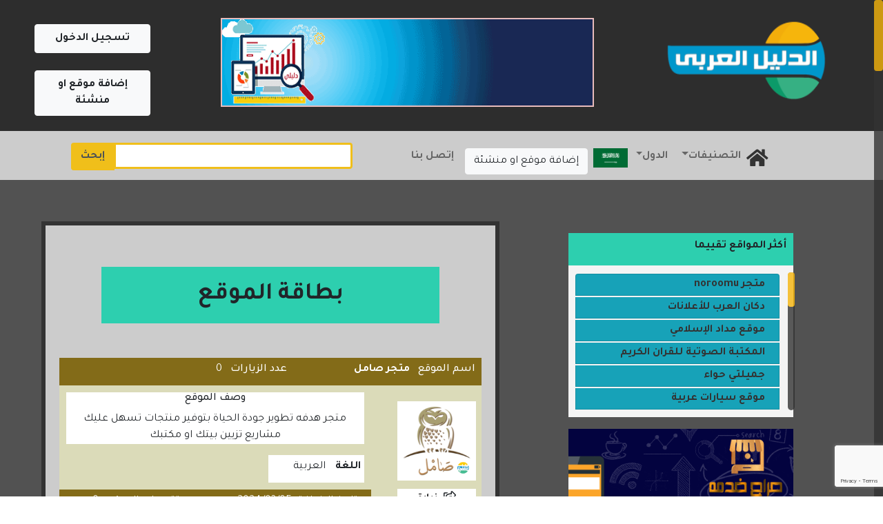

--- FILE ---
content_type: text/html; charset=UTF-8
request_url: https://arabidirectory.com/show/%D9%85%D8%AA%D8%AC%D8%B1-%D8%B5%D8%A7%D9%85%D9%84
body_size: 16203
content:
<!Doctype html>
<html lang="en">

<head>

    <!-- Google tag (gtag.js) -->
    <script async src="https://www.googletagmanager.com/gtag/js?id=G-72K9R70S07"></script>
    <script>
        window.dataLayer = window.dataLayer || [];

        function gtag() {
            dataLayer.push(arguments);
        }

        gtag('js', new Date());

        gtag('config', 'G-72K9R70S07');
    </script>
    <!--View Port-->
    <meta name="viewport" content="width=device-width, initial-scale=1.0">

        <!-- CSRF Token -->
    <meta name="csrf-token" content="s9i1ClupIufW8sGwcJ34lZ4mcphTlVzrhiMK9uCb">
    <meta name="description" content="دليل مواقع عربية شامل من أهم المنصات بالوطن العربي لإشهار المواقع ونشرها بالصور. يساعد في البحث عن المواقع والشركات والمقرات الرسمية بسهولة مع امكانية التواصل مباشرة مع المواقع ويعرض صور وروابط مع خيار التقييم">
    <meta name="keywords" content="إنترنت، دليل، الدليل، ادله، مواقع، موقع، موقعي، عربي، عربية، عرب، العرب، حكومات، حكومة، حكومية، دول، دولة، إسلام، المسلمون، إسلامي، الإسلام، ديانات، منتديات، منتدى، بحث، أبحاث، أخبار، خبر، ثقافة، علوم، تعلم، طب، صحة، طبية، صحية، مدن، مدينة، مرح، نكت، تسلية، ترفيه، لغة، لغات، أدب، كلية، جامعة، مدرسة، جامعات، كليات، مدارس، هيئات، هيئة، جهات، مجتمع، المجتمع، المرأة، منوعات، عالم، طقس، أسهم، تجارة، اقتصاد، مال، أعمال، شباب، الطفل، حوار، ساحات، دردشة، برامج، بنك، بنوك، مصارف، شركة، شركات، سيارة، سيارات، صحف، صحافة، صحيفة، جرائد، إذاعة، تلفزة، قنوات، إعلام، اعلامي، خدمة، خدمات، عجائب، غرائب، أطفال، رياضية، رياضة، الشباب، منوع، منوعة، شامل، شاملة، قرآن، حديث، سنة، شيخ، عيون، أسنان، مجلات، الأخبار، وكالات، انباء، صوتيات، جوالات، موبايلات، تجارية، عملات، عملة، اسهم، شعر، شعراء، كاريكاتير، تاريخي، رياضيات، أحياء، هندسي، فنون، متاحف، متحف، فن، مؤسسة، مؤسسات، معرض، معارض، قبائل، قبيلة، أنساب، نسب، نبات، حيوان، نباتات، حيوانات، تفسير، احلام، مستشفى، سياحة، طيران، سفر، شخصيات، غرائب، وظائف، الإمارات، عمان، السعودية، سعودية، سعودي، البحرين، الكويت، قطر، خليجية، خليجي، اليمن، العراق، سوريا، الأردن، لبنان، فلسطين، مصر، مصرية، مصري، ليبيا، الجزائر، المغرب، العالم العربي">

    <!--<title>الدليل العربي</title>-->
        <title>الدليل العربي | متجر صامل  </title>


    <link rel="stylesheet" href="https://stackpath.bootstrapcdn.com/bootstrap/4.4.1/css/bootstrap.min.css"
          integrity="sha384-Vkoo8x4CGsO3+Hhxv8T/Q5PaXtkKtu6ug5TOeNV6gBiFeWPGFN9MuhOf23Q9Ifjh" crossorigin="anonymous">

    <link href="https://fonts.googleapis.com/css2?family=Tajawal:wght@200;300;400;500;700;800;900&display=swap"
          rel="stylesheet">

    <link href="https://arabidirectory.com/assets/pages/css/all.css" rel="stylesheet">

    <link href="https://arabidirectory.com/assets/pages/css/owl.carousel.min.css" rel="stylesheet">
    <link href="https://arabidirectory.com/assets/pages/css/owl.theme.default.min.css" rel="stylesheet">
    <link href="https://arabidirectory.com/assets/pages/css/style.css?v=1769191551" rel="stylesheet">

    <link href="https://arabidirectory.com/assets/pages/css/newstyle.css?v=1769191551" rel="stylesheet">
    <link href="https://arabidirectory.com/assets/pages/css/responsive.css" rel="stylesheet">

    <link href="https://cdn.jsdelivr.net/npm/select2@4.0.13/dist/css/select2.min.css" rel="stylesheet"/>

        <meta property="og:image" content="https://arabidirectory.com/storage/website_images/1594652379.png ">

        <meta property="og:description" content="دليل مواقع عربية شامل من أهم المنصات بالوطن العربي لإشهار المواقع ونشرها بالصور. يساعد في البحث عن المواقع والشركات والمقرات الرسمية بسهولة مع امكانية التواصل مباشرة مع المواقع ويعرض صور وروابط مع خيار التقييم ">

        <meta property="og:title" content="الدليل العربي ">

    <link rel="apple-touch-icon" sizes="180x180" href="https://arabidirectory.com/assets/pages/img/apple-touch-icon.png">

    <link rel="icon" type="image/png" sizes="32x32" href="https://arabidirectory.com/assets/pages/img/favicon-32x32.png">

    <link rel="icon" type="image/png" sizes="16x16" href="https://arabidirectory.com/assets/pages/img/favicon-16x16.png">

    <link rel="manifest" href="https://arabidirectory.com/assets/pages/img/site.webmanifest">

    <style>
    .container-footer{
        max-width:100%;
    }
    .footer .tags {
        margin-left: auto;
        padding-right: 20px;
    }
    .footer .icons {
        margin-left: auto;
        display: flex;
        justify-content: center;
    }
        .fas.fa-star, .contact-item span {
            cursor: pointer
        }

        .website-rating-widget.right-section-content {
            text-align: center;
        }

        .preloader {
            width: 100%;
            height: 100%;
            top: 0;
            position: fixed;
            z-index: 99999;
            background: linear-gradient(120deg, #16A085, #967406);
        }

        .loader_svg {
            width: 50px;
            height: 50px;
            position: absolute;
            top: 50%;
            right: 50%;
            transform: translate(50%, -50%)
        }


        .right-sections .right-section-content, .right-sections .right-section-content {
            padding-right: 20px;
        }
    </style>
    
    <style>
    .sections-title {
        margin-bottom: 5px;
    }
    .rating_result_message{
        display:none;
    }
    .contact-item p{
        display:none;
    }
</style>


    <style>
textarea{
textalign:center;
}
</style>

<!-- Global site tag (gtag.js) - Google Analytics -->
<script async src="https://www.googletagmanager.com/gtag/js?id=UA-142075817-5"></script>
<script>
  window.dataLayer = window.dataLayer || [];
  function gtag(){dataLayer.push(arguments);}
  gtag('js', new Date());

  gtag('config', 'UA-142075817-5');
</script>


<!-- Clarity tracking code for https://arabidirectory.com/ --><script>    (function(c,l,a,r,i,t,y){        c[a]=c[a]||function(){(c[a].q=c[a].q||[]).push(arguments)};        t=l.createElement(r);t.async=1;t.src="https://www.clarity.ms/tag/"+i;        y=l.getElementsByTagName(r)[0];y.parentNode.insertBefore(t,y);    })(window, document, "clarity", "script", "55dpqi7b3f");</script>



<script type="text/javascript">
    (function(c,l,a,r,i,t,y){
        c[a]=c[a]||function(){(c[a].q=c[a].q||[]).push(arguments)};
        t=l.createElement(r);t.async=1;t.src="https://www.clarity.ms/tag/"+i;
        y=l.getElementsByTagName(r)[0];y.parentNode.insertBefore(t,y);
    })(window, document, "clarity", "script", "55dpqi7b3f");
</script>


    <link href="https://arabidirectory.com/assets/pages/css/scrolls.css" rel="stylesheet">


</head>
<!--<style>-->
<!--    div#ascrail2003-hr {-->
<!--        top: 3241.97px !important;-->
<!--    }-->
<!--</style>-->


<body style="height: auto;">
<div class="preloader" style="">
    <div class="loader">
        <img class="loader_svg" src="https://arabidirectory.com/grid.svg" alt="">
    </div>
</div>
<div class="top-part container">
   <div class="row">
        <div class="top-buttons col-md-2">

                    <a  type="button" href="https://arabidirectory.com/user/login" class="btn btn-light">تسجيل الدخول</a>
            <a href="https://arabidirectory.com/website-add" type="button" class="btn btn-light">إضافة موقع او منشئة</a>
                
        </div>

        <div class="col-md-8">
                                <a target="_blank" href="https://arabidirectory.com/"><img alt="الدليل العربي-https://arabidirectory.com/" class="top-advertisement" src="https://arabidirectory.com/storage/ads_images/83820392.gif"></a>
                </div>

        <div class="logo-link-container col-md-2">
                            <a class="logo-link" href="https://arabidirectory.com"><img alt="الدليل العربي-logo" class="logo" src="https://arabidirectory.com/storage/website_images/1594652379.png"></a>
                </div>
    </div>
</div>
<div class='navbar-section container'>
    <div class="row">

        <!-- Search Box -->
        <div class="search col-md-5">
            <form method="GET" id="search_form" action="https://arabidirectory.com/search"> 
                <div class="col-auto">
                    <div class="input-group mb-2">
                        <div class="input-group-prepend">
                        <button type="submit" class="input-group-text">إبحث</button>
                        </div>
                        <input type="text" id="search_item" name="search" class="form-control" >
                    </div>
                </div>
            </form>
            
        </div>

        <!-- Navbar -->
        <div class="col-md-7">
            <nav class="navbar navbar-expand-md navbar-light  ">
          <button class="navbar-toggler" type="button" data-toggle="collapse" data-target="#navbarSupportedContent" aria-controls="navbarSupportedContent" aria-expanded="false" aria-label="Toggle navigation">
            <span class="navbar-toggler-icon"></span>
          </button>
        
          <div class="collapse navbar-collapse" id="navbarSupportedContent">
            <ul class="navbar-nav mr-auto">
              <a href="https://arabidirectory.com"><i class="fas fa-home"></i></a>
                <li class="nav-item dropdown">
                    <a class="nav-link dropdown-toggle" data-toggle="dropdown" role="button" aria-haspopup="true" aria-expanded="false">التصنيفات</a>
                    <div class="dropdown-menu">
                                                       <a class="dropdown-item" href="https://arabidirectory.com/sections/%D9%85%D9%88%D8%A7%D9%82%D8%B9-%D8%A7%D8%B3%D9%84%D8%A7%D9%85%D9%8A%D8%A9">مواقع اسلامية</a>
                                                     <a class="dropdown-item" href="https://arabidirectory.com/sections/%D9%85%D9%88%D8%A7%D9%82%D8%B9-%D8%A5%D8%AE%D8%A8%D8%A7%D8%B1%D9%8A%D8%A9">مواقع إخبارية</a>
                                                     <a class="dropdown-item" href="https://arabidirectory.com/sections/%D9%85%D9%88%D8%A7%D9%82%D8%B9-%D8%AA%D9%82%D9%86%D9%8A%D8%A9">مواقع تقنية</a>
                                                     <a class="dropdown-item" href="https://arabidirectory.com/sections/%D9%85%D9%88%D8%A7%D9%82%D8%B9-%D9%85%D8%AC%D8%AA%D9%85%D8%B9%D9%8A%D8%A9">مواقع مجتمعية</a>
                                                     <a class="dropdown-item" href="https://arabidirectory.com/sections/%D9%85%D9%88%D8%A7%D9%82%D8%B9-%D8%B9%D9%84%D9%85%D9%8A%D8%A9">مواقع علمية</a>
                                                     <a class="dropdown-item" href="https://arabidirectory.com/sections/%D9%85%D9%88%D8%A7%D9%82%D8%B9-%D8%AA%D8%B3%D9%88%D9%8A%D9%82%D9%8A%D8%A9">مواقع تسويقية</a>
                                                     <a class="dropdown-item" href="https://arabidirectory.com/sections/%D9%85%D9%88%D8%A7%D9%82%D8%B9-%D8%A3%D8%B9%D9%85%D8%A7%D9%84">مواقع أعمال</a>
                                                     <a class="dropdown-item" href="https://arabidirectory.com/sections/%D9%85%D9%88%D8%A7%D9%82%D8%B9-%D9%85%D9%86%D8%AA%D8%AF%D9%8A%D8%A7%D8%AA">مواقع منتديات</a>
                                                     <a class="dropdown-item" href="https://arabidirectory.com/sections/%D9%85%D9%88%D8%A7%D9%82%D8%B9-%D8%A7%D8%AE%D8%B1%D9%89">مواقع اخرى</a>
                           
                    </div>
                </li>
                <li class="nav-item dropdown">
                    <a class="nav-link dropdown-toggle" data-toggle="dropdown" href="#" role="button" aria-haspopup="true" aria-expanded="false">الدول</a>
                    <div class="dropdown-menu">
                                                    <a class="dropdown-item" href="https://arabidirectory.com/countries/%D9%85%D8%B5%D8%B1">مصر</a>
                                                    <a class="dropdown-item" href="https://arabidirectory.com/countries/%D8%A7%D9%84%D8%B3%D8%B9%D9%88%D8%AF%D9%8A%D8%A9">السعودية</a>
                                                    <a class="dropdown-item" href="https://arabidirectory.com/countries/%D8%A7%D9%84%D8%A5%D9%85%D8%A7%D8%B1%D8%A7%D8%AA">الإمارات</a>
                                                    <a class="dropdown-item" href="https://arabidirectory.com/countries/%D8%A7%D9%84%D9%85%D8%BA%D8%B1%D8%A8">المغرب</a>
                                                    <a class="dropdown-item" href="https://arabidirectory.com/countries/%D8%A7%D9%84%D9%83%D9%88%D9%8A%D8%AA">الكويت</a>
                                                    <a class="dropdown-item" href="https://arabidirectory.com/countries/%D8%A7%D9%84%D8%A3%D8%B1%D8%AF%D9%86">الأردن</a>
                                                    <a class="dropdown-item" href="https://arabidirectory.com/countries/%D8%A7%D9%84%D8%AC%D8%B2%D8%A7%D8%A6%D8%B1">الجزائر</a>
                                                    <a class="dropdown-item" href="https://arabidirectory.com/countries/%D8%A7%D9%84%D8%B9%D8%B1%D8%A7%D9%82">العراق</a>
                                            </div>
                </li>
                <li class="country_image">
                                                                <a href="https://arabidirectory.com/countries/%D8%A7%D9%84%D8%B3%D8%B9%D9%88%D8%AF%D9%8A%D8%A9"><img alt="الدليل العربي-السعودية"  src="https://arabidirectory.com/storage/countries_images/1591125145.png"></a>
                                    </li>
                                <li class="nav-item">
                    <a href="https://arabidirectory.com/website-add" type="button" class="btn btn-light mx-2">إضافة موقع او منشئة</a>
                </li>
                                <li class="nav-item">
                    <a class="nav-link" href="https://arabidirectory.com/contact-us">إتصل بنا</a>
                </li>
            </ul>
          </div>
        </nav>
        </div>
         
    </div>
</div>

<div class="content">
    <div class="content-container container">
        <div class="row">
            <div class="left col-md-7">

                                    <div class="register-container container">

    <!-- Websites Results -->
            <h4>بطاقة الموقع</h4>
            <div class="page-section">
                <div class="page-section-title">
                    <h6>اسم الموقع</h6><span><a  href="https://arabidirectory.com/show/%D9%85%D8%AA%D8%AC%D8%B1-%D8%B5%D8%A7%D9%85%D9%84">متجر صامل</a></span>
                    <h6>عدد الزيارات</h6><span>0</span>
                </div>


                <div class="page-section-content container" style="background-color:#dbdbb9">
                    <div class="row">
                        <div class="rightbar col-md-3">
                            <a  href="https://arabidirectory.com/show/%D9%85%D8%AA%D8%AC%D8%B1-%D8%B5%D8%A7%D9%85%D9%84"><img id="website_logo_card"  alt="الدليل العربي-متجر صامل" src="https://arabidirectory.com/storage/websites/websites_logos/_2024-02-25_wm.png">
                            <div class="contact-item"></a>
                                <i class="far fa-share-square"></i>
                                <span>
                                    <a target="_blank" class="visit" data-id="1343" href="https://samelstore.com/">زيارة الموقع</a>
                                </span>
                            </div>

                            <div class="contact-item">
                                <i class="fas fa-phone-square-alt"></i><span  data-id="1343" >عرض رقم الاتصال</span>
                                <p>
                                                                        0550982128</p>
                            </div>
                            <div class="page-section-icons">
                                                                                                    <a target="_blank" href="https://twitter.com/samelstore"><i class="fab fa-twitter-square"></i></a>
                                                                                                    <a target="_blank" href="https://www.instagram.com/samel.est"><i class="fab fa-instagram-square"></i></a>
                                                                                            </div>
                        </div>


                        <div class="leftbar col-md-9">
                            <div class="description">
                                <h6>وصف الموقع</h6>
                                <p>متجر هدفه تطوير جودة الحياة بتوفير منتجات تسهل عليك مشاريع تزيين بيتك او مكتبك</p>


                            </div>

                            <div class="info">
                                
                               
                                <div class="info-item">
                                    <h6>اللغة</h6>
                                    <span>العربية</span>
                                </div>
                            </div>

                            <div class="inner page-section-title container">
                                <div class="col-md-7 float-left" dir="rtl">
                                    <span class="mx-0 float-right" style="font-size: 16px">تاريخ الاضافة: 2024/03/05</span>
                                </div>
                                <div class="col-md-5">
                                    <span class="mx-0 float-right" style="font-size: 16px">تقييمات الموقع : 0</span>
                                </div>
                            </div>

                            <div class="row">
                                <div class="last1 col-md-4">
                                                                    <div class="last1-item" id="rating_request1343">
                                        <h6>قيم الموقع</h6>
                                        <i class="fas fa-star" data-id = "1343"  data-rating="1"></i>
                                        <i class="fas fa-star" data-id = "1343"  data-rating="2"></i>
                                        <i class="fas fa-star" data-id = "1343"  data-rating="3"></i>
                                        <i class="fas fa-star" data-id = "1343"  data-rating="4"></i>
                                        <i class="fas fa-star" data-id = "1343"  data-rating="5"></i>

                                    </div>
                                    <div class="rating_result_message last1-item" id="rating_result_message1343" >
                                        <p>تم تقييم الموقع</p>
                                    </div>
                                
                                    <div class="last1-item">
                                        <h6>العنوان</h6>
                                        <p>المملكه العربيه السعوديه</p>
                                    </div>

                                </div>
                                                                    <div class="last2 col-md-4">
                                        <a  href="https://arabidirectory.com/show/%D9%85%D8%AA%D8%AC%D8%B1-%D8%B5%D8%A7%D9%85%D9%84"><img id="website_logo_card" alt="الدليل العربي-متجر صامل" src="https://arabidirectory.com/storage/websites/websites_images/2_متجر-صامل_2024-02-25_wm.png"></a>
                                    </div>
                                

                            </div>

                        </div>
                    </div>


                    <div class="page_section_footer container" >
                        <div class="row">
                                                                            <div class="col-md-8  text-right" >
                                    <span class="mx-0 " style="font-size: 16px">كلمات مفتاحية: مفك صامل , شريط لاصق...</span>
                                </div>
                            <div class="col-md-4">
                                <span class="mx-0 " style="font-size: 16px">شارك</span>
                                <a target="_blank" href="http://www.facebook.com/sharer.php?u=https://samelstore.com/"><i class="fab fa-facebook-square"></i></a>
                                <a target="_blank" href="https://twitter.com/share?url=https://samelstore.com/"><i class="fab fa-twitter-square"></i></a>
                                <a target="_blank" href="https://api.whatsapp.com/send?text=https://samelstore.com/"><i class="fab fa-whatsapp-square"></i></a>
                                <a target="_blank" href="https://www.linkedin.com/shareArticle?mini=true&amp;url=https://samelstore.com/"><i class="fab fa-linkedin"></i></a>
                                <a rel="nofollow" href="http://pinterest.com/pin/create/link/?url=https://samelstore.com/&media=https://arabidirectory.com/storage/websites/websites_logos/_2024-02-25_wm.png&description=متجر صامل" title="متجر صامل" target="_blank">
                                    <i class="fab fa-pinterest-square" aria-hidden="true"></i>

                                </a>
                            </div>
                        </div>
                    </div>

                </div>
            </div>


    </div>

            <a href="https://www.dakanarab.com/"><img alt="الدليل العربي-https://www.dakanarab.com/" class="content-ad" src="https://arabidirectory.com/storage/ads_images/71531851.gif"></a>
        <div class="register-container container">

        <!-- Websites Results -->
                <h4>بطاقات مشابهه</h4>
                
            
                <div class="page-section mt-1">
                    <div class="page-section-title">
                        <h6>اسم الموقع</h6><span><a  href="https://arabidirectory.com/show/%D9%85%D8%AA%D8%AC%D8%B1-%D9%86%D8%B1%D8%B4%D9%8A-%D8%A7%D9%82%D9%85%D8%B4%D8%A9-%D8%B1%D8%AC%D8%A7%D9%84%D9%8A%D8%A9">متجر نرشي اقمشة رجالية</a></span>
                        <h6>عدد الزيارات</h6><span>0</span>
                    </div>


                    <div class="page-section-content container" style="background-color:#e2dff2">
                        <div class="row">
                            <div class="rightbar col-md-3">

                                <a  href="https://arabidirectory.com/show/%D9%85%D8%AA%D8%AC%D8%B1-%D9%86%D8%B1%D8%B4%D9%8A-%D8%A7%D9%82%D9%85%D8%B4%D8%A9-%D8%B1%D8%AC%D8%A7%D9%84%D9%8A%D8%A9"><img id="website_logo_card"  alt="الدليل العربي-متجر نرشي اقمشة رجالية" src="https://arabidirectory.com/storage/websites/websites_logos/1_متجر-نرشي-اقمشة-رجالية_2025-08-01.png"></a>
                                <div class="contact-item">
                                    <i class="far fa-share-square"></i>
                                    <span>
                                        <a target="_blank" class="visit" data-id="1592" href="https://narchy-sa.com/">زيارة الموقع</a>
                                    </span>
                                </div>

                                <div class="contact-item">
                                    <i class="fas fa-phone-square-alt"></i><span  data-id="1592" >عرض رقم الاتصال</span>
                                    <p>
                                                                                0552350003</p>
                                </div>
                                <div class="page-section-icons">
                                                                                                                                                    <a target="_blank" href="https://www.instagram.com/narchy.sa"><i class="fab fa-instagram-square"></i></a>
                                                                                                                <a target="_blank" href="https://www.tiktok.com/@narchy.sa" style="background: white;padding: 5px 1px;">
                                            <svg xmlns="http://www.w3.org/2000/svg" x="0px" y="0px" width="30" height="30" viewBox="0 0 32 32">
                                                <path d="M 9.6113281 5 C 7.0767063 5 5 7.0767063 5 9.6113281 L 5 22.388672 C 5 24.923294 7.0767063 27 9.6113281 27 L 22.388672 27 C 24.923294 27 27 24.923294 27 22.388672 L 27 9.6113281 C 27 7.0767063 24.923294 5 22.388672 5 L 9.6113281 5 z M 9.6113281 7 L 22.388672 7 C 23.84205 7 25 8.15795 25 9.6113281 L 25 22.388672 C 25 23.84205 23.84205 25 22.388672 25 L 9.6113281 25 C 8.15795 25 7 23.84205 7 22.388672 L 7 9.6113281 C 7 8.15795 8.15795 7 9.6113281 7 z M 17 9 L 17 19 C 17 20.116666 16.116666 21 15 21 C 13.883334 21 13 20.116666 13 19 C 13 17.883334 13.883334 17 15 17 L 15 15 C 12.802666 15 11 16.802666 11 19 C 11 21.197334 12.802666 23 15 23 C 17.197334 23 19 21.197334 19 19 L 19 12.888672 C 19.827834 13.529766 20.809277 13.98411 21.927734 14 L 21.957031 12 C 20.310764 11.976611 19 10.654231 19 9 L 17 9 z"></path>
                                            </svg>
                                        </a>
                                                                    </div>
                            </div>


                            <div class="leftbar col-md-9">
                                <div class="description">
                                    <h6>وصف الموقع</h6>
                                    <p>اكتشف افضل الاقمشة الرجالية في نرشي شحن مجاني داخل السعودية, وشحن للخليج, ضمان ذهبي, وتقسيط عبر تابي</p>


                                </div>

                                <div class="info">
                                    
                                    
                                    <div class="info-item">
                                        <h6>اللغة</h6>
                                        <span>العربية</span>
                                    </div>
                                </div>

                                <div class="inner page-section-title container">
                                    <div class="col-md-7 float-left" dir="rtl">
                                        <span class="mx-0 float-right" style="font-size: 16px">تاريخ الاضافة: 2025/08/01</span>
                                    </div>
                                    <div class="col-md-5">
                                        <span class="mx-0 float-right" style="font-size: 16px">تقييمات الموقع : 0</span>
                                    </div>
                                </div>

                                <div class="row">
                                    <div class="last1 col-md-4">
                                                                            <div class="last1-item" id="rating_request1592">
                                            <h6>قيم الموقع</h6>
                                            <i class="rate fas fa-star" data-id = "1592"  data-rating="1"></i>
                                            <i class="rate fas fa-star" data-id = "1592"  data-rating="2"></i>
                                            <i class="rate fas fa-star" data-id = "1592"  data-rating="3"></i>
                                            <i class="rate fas fa-star" data-id = "1592"  data-rating="4"></i>
                                            <i class="rate fas fa-star" data-id = "1592"  data-rating="5"></i>

                                        </div>
                                        <div class="rating_result_message last1-item" id="rating_result_message1592" >
                                            <p>تم تقييم الموقع</p>
                                        </div>
                                    
                                        <div class="last1-item">
                                            <h6>العنوان</h6>
                                            <p>المملكه العربيه السعوديه</p>
                                        </div>

                                    </div>
                                                                            <div class="last2 col-md-4">
                                            <a  href="https://arabidirectory.com/show/%D9%85%D8%AA%D8%AC%D8%B1-%D9%86%D8%B1%D8%B4%D9%8A-%D8%A7%D9%82%D9%85%D8%B4%D8%A9-%D8%B1%D8%AC%D8%A7%D9%84%D9%8A%D8%A9"><img id="website_logo_card"  alt="الدليل العربي-متجر نرشي اقمشة رجالية" src="https://arabidirectory.com/storage/websites/websites_images/2_أفضل-متجر-اقمشة-رجالية-في-المملكة_2025-06-22.jpg"></a>
                                        </div>
                                    

                                </div>

                            </div>
                        </div>


                        <div class="page_section_footer container" >
                            <div class="row">
                                                                <div class="col-md-8  text-right" >
                                    <span class="mx-0 " style="font-size: 16px">كلمات مفتاحية: أفضل متجر اقمشة رجالية في المملكة...</span>
                                </div>
                                <div class="col-md-4">
                                    <span class="mx-0 " style="font-size: 16px">شارك</span>
                                    <a target="_blank" href="http://www.facebook.com/sharer.php?u=https://narchy-sa.com/"><i class="fab fa-facebook-square"></i></a>
                                    <a target="_blank" href="https://twitter.com/share?url=https://narchy-sa.com/"><i class="fab fa-twitter-square"></i></a>
                                    <a target="_blank" href="https://api.whatsapp.com/send?text=https://narchy-sa.com/"><i class="fab fa-whatsapp-square"></i></a>
                                    <a target="_blank" href="https://www.linkedin.com/shareArticle?mini=true&amp;url=https://narchy-sa.com/"><i class="fab fa-linkedin"></i></a>
                                    <a rel="nofollow" href="http://pinterest.com/pin/create/link/?url=https://narchy-sa.com/&media=https://arabidirectory.com/storage/websites/websites_logos/1_متجر-نرشي-اقمشة-رجالية_2025-08-01.png&description=متجر نرشي اقمشة رجالية" title="متجر نرشي اقمشة رجالية" target="_blank">
                                        <i class="fab fa-pinterest-square" aria-hidden="true"></i>

                                    </a>
                                </div>
                            </div>
                        </div>

                    </div>
                </div>
            
                <div class="page-section mt-1">
                    <div class="page-section-title">
                        <h6>اسم الموقع</h6><span><a  href="https://arabidirectory.com/show/%D8%A7%D9%83%D9%84%D9%86%D9%89">اكلنى</a></span>
                        <h6>عدد الزيارات</h6><span>3</span>
                    </div>


                    <div class="page-section-content container" style="background-color:">
                        <div class="row">
                            <div class="rightbar col-md-3">

                                <a  href="https://arabidirectory.com/show/%D8%A7%D9%83%D9%84%D9%86%D9%89"><img id="website_logo_card"  alt="الدليل العربي-اكلنى" src="https://arabidirectory.com/storage/websites/websites_logos/1_اكلنى_2020-07-04_72_wm.png"></a>
                                <div class="contact-item">
                                    <i class="far fa-share-square"></i>
                                    <span>
                                        <a target="_blank" class="visit" data-id="481" href="https://www.akelni.com/ar">زيارة الموقع</a>
                                    </span>
                                </div>

                                <div class="contact-item">
                                    <i class="fas fa-phone-square-alt"></i><span  data-id="481" >عرض رقم الاتصال</span>
                                    <p>
                                                                                </p>
                                </div>
                                <div class="page-section-icons">
                                                                            <a target="_blank" href="https://www.facebook.com/akelni"><i class="fab fa-facebook-square"></i></a>
                                                                                                                <a target="_blank" href="https://twitter.com/Akelniofficial"><i class="fab fa-twitter-square"></i></a>
                                                                                                                <a target="_blank" href="https://www.instagram.com/akelni.official/"><i class="fab fa-instagram-square"></i></a>
                                                                                                        </div>
                            </div>


                            <div class="leftbar col-md-9">
                                <div class="description">
                                    <h6>وصف الموقع</h6>
                                    <p>توصيل طلابات مطاعم. اطلب اسرع مع تطبيق أكلني</p>


                                </div>

                                <div class="info">
                                    
                                    
                                    <div class="info-item">
                                        <h6>اللغة</h6>
                                        <span>العربية</span>
                                    </div>
                                </div>

                                <div class="inner page-section-title container">
                                    <div class="col-md-7 float-left" dir="rtl">
                                        <span class="mx-0 float-right" style="font-size: 16px">تاريخ الاضافة: 2020/08/23</span>
                                    </div>
                                    <div class="col-md-5">
                                        <span class="mx-0 float-right" style="font-size: 16px">تقييمات الموقع : 0</span>
                                    </div>
                                </div>

                                <div class="row">
                                    <div class="last1 col-md-4">
                                                                            <div class="last1-item" id="rating_request481">
                                            <h6>قيم الموقع</h6>
                                            <i class="rate fas fa-star" data-id = "481"  data-rating="1"></i>
                                            <i class="rate fas fa-star" data-id = "481"  data-rating="2"></i>
                                            <i class="rate fas fa-star" data-id = "481"  data-rating="3"></i>
                                            <i class="rate fas fa-star" data-id = "481"  data-rating="4"></i>
                                            <i class="rate fas fa-star" data-id = "481"  data-rating="5"></i>

                                        </div>
                                        <div class="rating_result_message last1-item" id="rating_result_message481" >
                                            <p>تم تقييم الموقع</p>
                                        </div>
                                    
                                        <div class="last1-item">
                                            <h6>العنوان</h6>
                                            <p></p>
                                        </div>

                                    </div>
                                                                            <div class="last2 col-md-4">
                                            <a  href="https://arabidirectory.com/show/%D8%A7%D9%83%D9%84%D9%86%D9%89"><img id="website_logo_card"  alt="الدليل العربي-اكلنى" src="https://arabidirectory.com/storage/websites/websites_images/2_اكلنى_2020-07-04_44_wm.jpg"></a>
                                        </div>
                                    

                                </div>

                            </div>
                        </div>


                        <div class="page_section_footer container" >
                            <div class="row">
                                                                <div class="col-md-8  text-right" >
                                    <span class="mx-0 " style="font-size: 16px">كلمات مفتاحية: توصيل، طعام، مطاعم...</span>
                                </div>
                                <div class="col-md-4">
                                    <span class="mx-0 " style="font-size: 16px">شارك</span>
                                    <a target="_blank" href="http://www.facebook.com/sharer.php?u=https://www.akelni.com/ar"><i class="fab fa-facebook-square"></i></a>
                                    <a target="_blank" href="https://twitter.com/share?url=https://www.akelni.com/ar"><i class="fab fa-twitter-square"></i></a>
                                    <a target="_blank" href="https://api.whatsapp.com/send?text=https://www.akelni.com/ar"><i class="fab fa-whatsapp-square"></i></a>
                                    <a target="_blank" href="https://www.linkedin.com/shareArticle?mini=true&amp;url=https://www.akelni.com/ar"><i class="fab fa-linkedin"></i></a>
                                    <a rel="nofollow" href="http://pinterest.com/pin/create/link/?url=https://www.akelni.com/ar&media=https://arabidirectory.com/storage/websites/websites_logos/1_اكلنى_2020-07-04_72_wm.png&description=اكلنى" title="اكلنى" target="_blank">
                                        <i class="fab fa-pinterest-square" aria-hidden="true"></i>

                                    </a>
                                </div>
                            </div>
                        </div>

                    </div>
                </div>
            
                <div class="page-section mt-1">
                    <div class="page-section-title">
                        <h6>اسم الموقع</h6><span><a  href="https://arabidirectory.com/show/%D9%85%D8%AA%D8%AC%D8%B1-%D8%B5%D8%A7%D9%85%D9%84">متجر صامل</a></span>
                        <h6>عدد الزيارات</h6><span>0</span>
                    </div>


                    <div class="page-section-content container" style="background-color:#dbdbb9">
                        <div class="row">
                            <div class="rightbar col-md-3">

                                <a  href="https://arabidirectory.com/show/%D9%85%D8%AA%D8%AC%D8%B1-%D8%B5%D8%A7%D9%85%D9%84"><img id="website_logo_card"  alt="الدليل العربي-متجر صامل" src="https://arabidirectory.com/storage/websites/websites_logos/_2024-02-25_wm.png"></a>
                                <div class="contact-item">
                                    <i class="far fa-share-square"></i>
                                    <span>
                                        <a target="_blank" class="visit" data-id="1343" href="https://samelstore.com/">زيارة الموقع</a>
                                    </span>
                                </div>

                                <div class="contact-item">
                                    <i class="fas fa-phone-square-alt"></i><span  data-id="1343" >عرض رقم الاتصال</span>
                                    <p>
                                                                                0550982128</p>
                                </div>
                                <div class="page-section-icons">
                                                                                                                <a target="_blank" href="https://twitter.com/samelstore"><i class="fab fa-twitter-square"></i></a>
                                                                                                                <a target="_blank" href="https://www.instagram.com/samel.est"><i class="fab fa-instagram-square"></i></a>
                                                                                                        </div>
                            </div>


                            <div class="leftbar col-md-9">
                                <div class="description">
                                    <h6>وصف الموقع</h6>
                                    <p>متجر هدفه تطوير جودة الحياة بتوفير منتجات تسهل عليك مشاريع تزيين بيتك او مكتبك</p>


                                </div>

                                <div class="info">
                                    
                                    
                                    <div class="info-item">
                                        <h6>اللغة</h6>
                                        <span>العربية</span>
                                    </div>
                                </div>

                                <div class="inner page-section-title container">
                                    <div class="col-md-7 float-left" dir="rtl">
                                        <span class="mx-0 float-right" style="font-size: 16px">تاريخ الاضافة: 2024/03/05</span>
                                    </div>
                                    <div class="col-md-5">
                                        <span class="mx-0 float-right" style="font-size: 16px">تقييمات الموقع : 0</span>
                                    </div>
                                </div>

                                <div class="row">
                                    <div class="last1 col-md-4">
                                                                            <div class="last1-item" id="rating_request1343">
                                            <h6>قيم الموقع</h6>
                                            <i class="rate fas fa-star" data-id = "1343"  data-rating="1"></i>
                                            <i class="rate fas fa-star" data-id = "1343"  data-rating="2"></i>
                                            <i class="rate fas fa-star" data-id = "1343"  data-rating="3"></i>
                                            <i class="rate fas fa-star" data-id = "1343"  data-rating="4"></i>
                                            <i class="rate fas fa-star" data-id = "1343"  data-rating="5"></i>

                                        </div>
                                        <div class="rating_result_message last1-item" id="rating_result_message1343" >
                                            <p>تم تقييم الموقع</p>
                                        </div>
                                    
                                        <div class="last1-item">
                                            <h6>العنوان</h6>
                                            <p>المملكه العربيه السعوديه</p>
                                        </div>

                                    </div>
                                                                            <div class="last2 col-md-4">
                                            <a  href="https://arabidirectory.com/show/%D9%85%D8%AA%D8%AC%D8%B1-%D8%B5%D8%A7%D9%85%D9%84"><img id="website_logo_card"  alt="الدليل العربي-متجر صامل" src="https://arabidirectory.com/storage/websites/websites_images/2_متجر-صامل_2024-02-25_wm.png"></a>
                                        </div>
                                    

                                </div>

                            </div>
                        </div>


                        <div class="page_section_footer container" >
                            <div class="row">
                                                                <div class="col-md-8  text-right" >
                                    <span class="mx-0 " style="font-size: 16px">كلمات مفتاحية: مفك صامل , شريط لاصق...</span>
                                </div>
                                <div class="col-md-4">
                                    <span class="mx-0 " style="font-size: 16px">شارك</span>
                                    <a target="_blank" href="http://www.facebook.com/sharer.php?u=https://samelstore.com/"><i class="fab fa-facebook-square"></i></a>
                                    <a target="_blank" href="https://twitter.com/share?url=https://samelstore.com/"><i class="fab fa-twitter-square"></i></a>
                                    <a target="_blank" href="https://api.whatsapp.com/send?text=https://samelstore.com/"><i class="fab fa-whatsapp-square"></i></a>
                                    <a target="_blank" href="https://www.linkedin.com/shareArticle?mini=true&amp;url=https://samelstore.com/"><i class="fab fa-linkedin"></i></a>
                                    <a rel="nofollow" href="http://pinterest.com/pin/create/link/?url=https://samelstore.com/&media=https://arabidirectory.com/storage/websites/websites_logos/_2024-02-25_wm.png&description=متجر صامل" title="متجر صامل" target="_blank">
                                        <i class="fab fa-pinterest-square" aria-hidden="true"></i>

                                    </a>
                                </div>
                            </div>
                        </div>

                    </div>
                </div>
            
                <div class="page-section mt-1">
                    <div class="page-section-title">
                        <h6>اسم الموقع</h6><span><a  href="https://arabidirectory.com/show/%D9%85%D8%AA%D8%AC%D8%B1-%D8%B5%D9%8A%D8%AA%D9%87-%D9%84%D9%84%D9%86%D8%B8%D8%A7%D8%B1%D8%A7%D8%AA">متجر صيته للنظارات</a></span>
                        <h6>عدد الزيارات</h6><span>0</span>
                    </div>


                    <div class="page-section-content container" style="background-color:#bfe7f1">
                        <div class="row">
                            <div class="rightbar col-md-3">

                                <a  href="https://arabidirectory.com/show/%D9%85%D8%AA%D8%AC%D8%B1-%D8%B5%D9%8A%D8%AA%D9%87-%D9%84%D9%84%D9%86%D8%B8%D8%A7%D8%B1%D8%A7%D8%AA"><img id="website_logo_card"  alt="الدليل العربي-متجر صيته للنظارات" src="https://arabidirectory.com/storage/websites/websites_logos/1_متجر-صيته-للنظارات_2025-06-22.jpg"></a>
                                <div class="contact-item">
                                    <i class="far fa-share-square"></i>
                                    <span>
                                        <a target="_blank" class="visit" data-id="1584" href="https://sitahshop.com">زيارة الموقع</a>
                                    </span>
                                </div>

                                <div class="contact-item">
                                    <i class="fas fa-phone-square-alt"></i><span  data-id="1584" >عرض رقم الاتصال</span>
                                    <p>
                                                                                00966534716098</p>
                                </div>
                                <div class="page-section-icons">
                                                                                                                                                    <a target="_blank" href="https://www.tiktok.com/@user70075841766156"><i class="fab fa-instagram-square"></i></a>
                                                                                                                <a target="_blank" href="https://www.instagram.com/sitah440" style="background: white;padding: 5px 1px;">
                                            <svg xmlns="http://www.w3.org/2000/svg" x="0px" y="0px" width="30" height="30" viewBox="0 0 32 32">
                                                <path d="M 9.6113281 5 C 7.0767063 5 5 7.0767063 5 9.6113281 L 5 22.388672 C 5 24.923294 7.0767063 27 9.6113281 27 L 22.388672 27 C 24.923294 27 27 24.923294 27 22.388672 L 27 9.6113281 C 27 7.0767063 24.923294 5 22.388672 5 L 9.6113281 5 z M 9.6113281 7 L 22.388672 7 C 23.84205 7 25 8.15795 25 9.6113281 L 25 22.388672 C 25 23.84205 23.84205 25 22.388672 25 L 9.6113281 25 C 8.15795 25 7 23.84205 7 22.388672 L 7 9.6113281 C 7 8.15795 8.15795 7 9.6113281 7 z M 17 9 L 17 19 C 17 20.116666 16.116666 21 15 21 C 13.883334 21 13 20.116666 13 19 C 13 17.883334 13.883334 17 15 17 L 15 15 C 12.802666 15 11 16.802666 11 19 C 11 21.197334 12.802666 23 15 23 C 17.197334 23 19 21.197334 19 19 L 19 12.888672 C 19.827834 13.529766 20.809277 13.98411 21.927734 14 L 21.957031 12 C 20.310764 11.976611 19 10.654231 19 9 L 17 9 z"></path>
                                            </svg>
                                        </a>
                                                                    </div>
                            </div>


                            <div class="leftbar col-md-9">
                                <div class="description">
                                    <h6>وصف الموقع</h6>
                                    <p>متجر نظارات شمسية يقدم لك تشكيلة مختارة من أفضل النظارات الشمسية الأصلية بجودة عالية وأسعار تنافسية.</p>


                                </div>

                                <div class="info">
                                    
                                    
                                    <div class="info-item">
                                        <h6>اللغة</h6>
                                        <span>العربية</span>
                                    </div>
                                </div>

                                <div class="inner page-section-title container">
                                    <div class="col-md-7 float-left" dir="rtl">
                                        <span class="mx-0 float-right" style="font-size: 16px">تاريخ الاضافة: 2025/07/14</span>
                                    </div>
                                    <div class="col-md-5">
                                        <span class="mx-0 float-right" style="font-size: 16px">تقييمات الموقع : 0</span>
                                    </div>
                                </div>

                                <div class="row">
                                    <div class="last1 col-md-4">
                                                                            <div class="last1-item" id="rating_request1584">
                                            <h6>قيم الموقع</h6>
                                            <i class="rate fas fa-star" data-id = "1584"  data-rating="1"></i>
                                            <i class="rate fas fa-star" data-id = "1584"  data-rating="2"></i>
                                            <i class="rate fas fa-star" data-id = "1584"  data-rating="3"></i>
                                            <i class="rate fas fa-star" data-id = "1584"  data-rating="4"></i>
                                            <i class="rate fas fa-star" data-id = "1584"  data-rating="5"></i>

                                        </div>
                                        <div class="rating_result_message last1-item" id="rating_result_message1584" >
                                            <p>تم تقييم الموقع</p>
                                        </div>
                                    
                                        <div class="last1-item">
                                            <h6>العنوان</h6>
                                            <p></p>
                                        </div>

                                    </div>
                                                                            <div class="last2 col-md-4">
                                            <a  href="https://arabidirectory.com/show/%D9%85%D8%AA%D8%AC%D8%B1-%D8%B5%D9%8A%D8%AA%D9%87-%D9%84%D9%84%D9%86%D8%B8%D8%A7%D8%B1%D8%A7%D8%AA"><img id="website_logo_card"  alt="الدليل العربي-متجر صيته للنظارات" src="https://arabidirectory.com/storage/websites/websites_images/2_متجر-صيته-للنظارات_2025-06-18.png"></a>
                                        </div>
                                    

                                </div>

                            </div>
                        </div>


                        <div class="page_section_footer container" >
                            <div class="row">
                                                                <div class="col-md-8  text-right" >
                                    <span class="mx-0 " style="font-size: 16px">كلمات مفتاحية: متجر نظارات شمسية...</span>
                                </div>
                                <div class="col-md-4">
                                    <span class="mx-0 " style="font-size: 16px">شارك</span>
                                    <a target="_blank" href="http://www.facebook.com/sharer.php?u=https://sitahshop.com"><i class="fab fa-facebook-square"></i></a>
                                    <a target="_blank" href="https://twitter.com/share?url=https://sitahshop.com"><i class="fab fa-twitter-square"></i></a>
                                    <a target="_blank" href="https://api.whatsapp.com/send?text=https://sitahshop.com"><i class="fab fa-whatsapp-square"></i></a>
                                    <a target="_blank" href="https://www.linkedin.com/shareArticle?mini=true&amp;url=https://sitahshop.com"><i class="fab fa-linkedin"></i></a>
                                    <a rel="nofollow" href="http://pinterest.com/pin/create/link/?url=https://sitahshop.com&media=https://arabidirectory.com/storage/websites/websites_logos/1_متجر-صيته-للنظارات_2025-06-22.jpg&description=متجر صيته للنظارات" title="متجر صيته للنظارات" target="_blank">
                                        <i class="fab fa-pinterest-square" aria-hidden="true"></i>

                                    </a>
                                </div>
                            </div>
                        </div>

                    </div>
                </div>
            
                <div class="page-section mt-1">
                    <div class="page-section-title">
                        <h6>اسم الموقع</h6><span><a  href="https://arabidirectory.com/show/Contact-Cars">Contact Cars</a></span>
                        <h6>عدد الزيارات</h6><span>4</span>
                    </div>


                    <div class="page-section-content container" style="background-color:#e2dff2">
                        <div class="row">
                            <div class="rightbar col-md-3">

                                <a  href="https://arabidirectory.com/show/Contact-Cars"><img id="website_logo_card"  alt="الدليل العربي-Contact Cars" src="https://arabidirectory.com/storage/websites/websites_logos/1_Contact-Cars_2020-07-05_18_wm.png"></a>
                                <div class="contact-item">
                                    <i class="far fa-share-square"></i>
                                    <span>
                                        <a target="_blank" class="visit" data-id="506" href="https://www.contactcars.com/">زيارة الموقع</a>
                                    </span>
                                </div>

                                <div class="contact-item">
                                    <i class="fas fa-phone-square-alt"></i><span  data-id="506" >عرض رقم الاتصال</span>
                                    <p>
                                                                                </p>
                                </div>
                                <div class="page-section-icons">
                                                                            <a target="_blank" href="https://www.facebook.com/ContactCars"><i class="fab fa-facebook-square"></i></a>
                                                                                                                <a target="_blank" href="https://twitter.com/ContactCars"><i class="fab fa-twitter-square"></i></a>
                                                                                                                <a target="_blank" href="https://instagram.com/contactcars#"><i class="fab fa-instagram-square"></i></a>
                                                                                                        </div>
                            </div>


                            <div class="leftbar col-md-9">
                                <div class="description">
                                    <h6>وصف الموقع</h6>
                                    <p>موقع مصري شهير  في مجال بيع السيارات والدراجات النارية بجميع فئاتها جديدة ومستعملة</p>


                                </div>

                                <div class="info">
                                    
                                    
                                    <div class="info-item">
                                        <h6>اللغة</h6>
                                        <span>العربية</span>
                                    </div>
                                </div>

                                <div class="inner page-section-title container">
                                    <div class="col-md-7 float-left" dir="rtl">
                                        <span class="mx-0 float-right" style="font-size: 16px">تاريخ الاضافة: 2020/08/24</span>
                                    </div>
                                    <div class="col-md-5">
                                        <span class="mx-0 float-right" style="font-size: 16px">تقييمات الموقع : 0</span>
                                    </div>
                                </div>

                                <div class="row">
                                    <div class="last1 col-md-4">
                                                                            <div class="last1-item" id="rating_request506">
                                            <h6>قيم الموقع</h6>
                                            <i class="rate fas fa-star" data-id = "506"  data-rating="1"></i>
                                            <i class="rate fas fa-star" data-id = "506"  data-rating="2"></i>
                                            <i class="rate fas fa-star" data-id = "506"  data-rating="3"></i>
                                            <i class="rate fas fa-star" data-id = "506"  data-rating="4"></i>
                                            <i class="rate fas fa-star" data-id = "506"  data-rating="5"></i>

                                        </div>
                                        <div class="rating_result_message last1-item" id="rating_result_message506" >
                                            <p>تم تقييم الموقع</p>
                                        </div>
                                    
                                        <div class="last1-item">
                                            <h6>العنوان</h6>
                                            <p></p>
                                        </div>

                                    </div>
                                                                            <div class="last2 col-md-4">
                                            <a  href="https://arabidirectory.com/show/Contact-Cars"><img id="website_logo_card"  alt="الدليل العربي-Contact Cars" src="https://arabidirectory.com/storage/websites/websites_images/2_Contact-Cars_2020-07-05_91_wm.jpg"></a>
                                        </div>
                                    

                                </div>

                            </div>
                        </div>


                        <div class="page_section_footer container" >
                            <div class="row">
                                                                <div class="col-md-8  text-right" >
                                    <span class="mx-0 " style="font-size: 16px">كلمات مفتاحية: شركات , سيارات , صناعة...</span>
                                </div>
                                <div class="col-md-4">
                                    <span class="mx-0 " style="font-size: 16px">شارك</span>
                                    <a target="_blank" href="http://www.facebook.com/sharer.php?u=https://www.contactcars.com/"><i class="fab fa-facebook-square"></i></a>
                                    <a target="_blank" href="https://twitter.com/share?url=https://www.contactcars.com/"><i class="fab fa-twitter-square"></i></a>
                                    <a target="_blank" href="https://api.whatsapp.com/send?text=https://www.contactcars.com/"><i class="fab fa-whatsapp-square"></i></a>
                                    <a target="_blank" href="https://www.linkedin.com/shareArticle?mini=true&amp;url=https://www.contactcars.com/"><i class="fab fa-linkedin"></i></a>
                                    <a rel="nofollow" href="http://pinterest.com/pin/create/link/?url=https://www.contactcars.com/&media=https://arabidirectory.com/storage/websites/websites_logos/1_Contact-Cars_2020-07-05_18_wm.png&description=Contact Cars" title="Contact Cars" target="_blank">
                                        <i class="fab fa-pinterest-square" aria-hidden="true"></i>

                                    </a>
                                </div>
                            </div>
                        </div>

                    </div>
                </div>
            
                <div class="page-section mt-1">
                    <div class="page-section-title">
                        <h6>اسم الموقع</h6><span><a  href="https://arabidirectory.com/show/%D8%B4%D8%B1%D9%83%D8%A9-%D8%A7%D9%83%D9%8A%D8%A7">شركة اكيا</a></span>
                        <h6>عدد الزيارات</h6><span>5</span>
                    </div>


                    <div class="page-section-content container" style="background-color:#aabed9">
                        <div class="row">
                            <div class="rightbar col-md-3">

                                <a  href="https://arabidirectory.com/show/%D8%B4%D8%B1%D9%83%D8%A9-%D8%A7%D9%83%D9%8A%D8%A7"><img id="website_logo_card"  alt="الدليل العربي-شركة اكيا" src="https://arabidirectory.com/storage/websites/websites_logos/1_شركة-اكيا_2020-07-03_18_wm.png"></a>
                                <div class="contact-item">
                                    <i class="far fa-share-square"></i>
                                    <span>
                                        <a target="_blank" class="visit" data-id="397" href="https://www.ikea.com/sa/ar/cat/plants-10779/">زيارة الموقع</a>
                                    </span>
                                </div>

                                <div class="contact-item">
                                    <i class="fas fa-phone-square-alt"></i><span  data-id="397" >عرض رقم الاتصال</span>
                                    <p>
                                                                                </p>
                                </div>
                                <div class="page-section-icons">
                                                                            <a target="_blank" href="https://www.facebook.com/IkeaEgypt/?brand_redir=407356746023254"><i class="fab fa-facebook-square"></i></a>
                                                                                                                <a target="_blank" href="https://twitter.com/ikeasaudiarabia"><i class="fab fa-twitter-square"></i></a>
                                                                                                                <a target="_blank" href="https://www.instagram.com/ikeasaudiarabia/"><i class="fab fa-instagram-square"></i></a>
                                                                                                        </div>
                            </div>


                            <div class="leftbar col-md-9">
                                <div class="description">
                                    <h6>وصف الموقع</h6>
                                    <p>موقع لشركة ايكيا للاثاث المنزلي الداخلي والخارجي. كل ما يتعلق بالمنزل</p>


                                </div>

                                <div class="info">
                                    
                                    
                                    <div class="info-item">
                                        <h6>اللغة</h6>
                                        <span>العربية</span>
                                    </div>
                                </div>

                                <div class="inner page-section-title container">
                                    <div class="col-md-7 float-left" dir="rtl">
                                        <span class="mx-0 float-right" style="font-size: 16px">تاريخ الاضافة: 2020/08/21</span>
                                    </div>
                                    <div class="col-md-5">
                                        <span class="mx-0 float-right" style="font-size: 16px">تقييمات الموقع : 0</span>
                                    </div>
                                </div>

                                <div class="row">
                                    <div class="last1 col-md-4">
                                                                            <div class="last1-item" id="rating_request397">
                                            <h6>قيم الموقع</h6>
                                            <i class="rate fas fa-star" data-id = "397"  data-rating="1"></i>
                                            <i class="rate fas fa-star" data-id = "397"  data-rating="2"></i>
                                            <i class="rate fas fa-star" data-id = "397"  data-rating="3"></i>
                                            <i class="rate fas fa-star" data-id = "397"  data-rating="4"></i>
                                            <i class="rate fas fa-star" data-id = "397"  data-rating="5"></i>

                                        </div>
                                        <div class="rating_result_message last1-item" id="rating_result_message397" >
                                            <p>تم تقييم الموقع</p>
                                        </div>
                                    
                                        <div class="last1-item">
                                            <h6>العنوان</h6>
                                            <p></p>
                                        </div>

                                    </div>
                                                                            <div class="last2 col-md-4">
                                            <a  href="https://arabidirectory.com/show/%D8%B4%D8%B1%D9%83%D8%A9-%D8%A7%D9%83%D9%8A%D8%A7"><img id="website_logo_card"  alt="الدليل العربي-شركة اكيا" src="https://arabidirectory.com/storage/websites/websites_images/2_شركة-اكيا_2020-07-03_15_wm.jpg"></a>
                                        </div>
                                    

                                </div>

                            </div>
                        </div>


                        <div class="page_section_footer container" >
                            <div class="row">
                                                                <div class="col-md-8  text-right" >
                                    <span class="mx-0 " style="font-size: 16px">كلمات مفتاحية: اثاث، غرف اطفال، غرف نوم ، حدائق،...</span>
                                </div>
                                <div class="col-md-4">
                                    <span class="mx-0 " style="font-size: 16px">شارك</span>
                                    <a target="_blank" href="http://www.facebook.com/sharer.php?u=https://www.ikea.com/sa/ar/cat/plants-10779/"><i class="fab fa-facebook-square"></i></a>
                                    <a target="_blank" href="https://twitter.com/share?url=https://www.ikea.com/sa/ar/cat/plants-10779/"><i class="fab fa-twitter-square"></i></a>
                                    <a target="_blank" href="https://api.whatsapp.com/send?text=https://www.ikea.com/sa/ar/cat/plants-10779/"><i class="fab fa-whatsapp-square"></i></a>
                                    <a target="_blank" href="https://www.linkedin.com/shareArticle?mini=true&amp;url=https://www.ikea.com/sa/ar/cat/plants-10779/"><i class="fab fa-linkedin"></i></a>
                                    <a rel="nofollow" href="http://pinterest.com/pin/create/link/?url=https://www.ikea.com/sa/ar/cat/plants-10779/&media=https://arabidirectory.com/storage/websites/websites_logos/1_شركة-اكيا_2020-07-03_18_wm.png&description=شركة اكيا" title="شركة اكيا" target="_blank">
                                        <i class="fab fa-pinterest-square" aria-hidden="true"></i>

                                    </a>
                                </div>
                            </div>
                        </div>

                    </div>
                </div>
            
                <div class="page-section mt-1">
                    <div class="page-section-title">
                        <h6>اسم الموقع</h6><span><a  href="https://arabidirectory.com/show/%D8%AF%D8%AE%D9%88%D9%86-%D8%A7%D9%84%D8%B9%D9%88%D8%AF">دخون العود</a></span>
                        <h6>عدد الزيارات</h6><span>2</span>
                    </div>


                    <div class="page-section-content container" style="background-color:#e2dff2">
                        <div class="row">
                            <div class="rightbar col-md-3">

                                <a  href="https://arabidirectory.com/show/%D8%AF%D8%AE%D9%88%D9%86-%D8%A7%D9%84%D8%B9%D9%88%D8%AF"><img id="website_logo_card"  alt="الدليل العربي-دخون العود" src="https://arabidirectory.com/storage/websites/websites_logos/1_دخون-العود---dokhonaloud_2023-03-28_wm.png"></a>
                                <div class="contact-item">
                                    <i class="far fa-share-square"></i>
                                    <span>
                                        <a target="_blank" class="visit" data-id="1245" href="https://dokhonaloud.com/">زيارة الموقع</a>
                                    </span>
                                </div>

                                <div class="contact-item">
                                    <i class="fas fa-phone-square-alt"></i><span  data-id="1245" >عرض رقم الاتصال</span>
                                    <p>
                                                                                +966552744716</p>
                                </div>
                                <div class="page-section-icons">
                                                                            <a target="_blank" href="https://www.facebook.com/dokhonaloudsa/"><i class="fab fa-facebook-square"></i></a>
                                                                                                                <a target="_blank" href="https://twitter.com/dokhonaloudsa"><i class="fab fa-twitter-square"></i></a>
                                                                                                                <a target="_blank" href="https://instagram.com/dokhonaloudsa?igshid=YmMyMTA2M2Y="><i class="fab fa-instagram-square"></i></a>
                                                                                                        </div>
                            </div>


                            <div class="leftbar col-md-9">
                                <div class="description">
                                    <h6>وصف الموقع</h6>
                                    <p>دخون العود متجر عطور بشغف نابض بالحياة جمعنا إبداعات الخبراء فًي مجال العطور</p>


                                </div>

                                <div class="info">
                                    
                                    
                                    <div class="info-item">
                                        <h6>اللغة</h6>
                                        <span>العربية</span>
                                    </div>
                                </div>

                                <div class="inner page-section-title container">
                                    <div class="col-md-7 float-left" dir="rtl">
                                        <span class="mx-0 float-right" style="font-size: 16px">تاريخ الاضافة: 2023/03/28</span>
                                    </div>
                                    <div class="col-md-5">
                                        <span class="mx-0 float-right" style="font-size: 16px">تقييمات الموقع : 0</span>
                                    </div>
                                </div>

                                <div class="row">
                                    <div class="last1 col-md-4">
                                                                            <div class="last1-item" id="rating_request1245">
                                            <h6>قيم الموقع</h6>
                                            <i class="rate fas fa-star" data-id = "1245"  data-rating="1"></i>
                                            <i class="rate fas fa-star" data-id = "1245"  data-rating="2"></i>
                                            <i class="rate fas fa-star" data-id = "1245"  data-rating="3"></i>
                                            <i class="rate fas fa-star" data-id = "1245"  data-rating="4"></i>
                                            <i class="rate fas fa-star" data-id = "1245"  data-rating="5"></i>

                                        </div>
                                        <div class="rating_result_message last1-item" id="rating_result_message1245" >
                                            <p>تم تقييم الموقع</p>
                                        </div>
                                    
                                        <div class="last1-item">
                                            <h6>العنوان</h6>
                                            <p>العثيم مول،  طريق عثمان بن عفان، حي الإسكان، بريدة 52384، المملكة العربية السعودية</p>
                                        </div>

                                    </div>
                                                                            <div class="last2 col-md-4">
                                            <a  href="https://arabidirectory.com/show/%D8%AF%D8%AE%D9%88%D9%86-%D8%A7%D9%84%D8%B9%D9%88%D8%AF"><img id="website_logo_card"  alt="الدليل العربي-دخون العود" src="https://arabidirectory.com/storage/websites/websites_images/2_دخون-العود_2023-03-28_wm.jpg"></a>
                                        </div>
                                                                            <div class="last2 col-md-4">
                                            <a  href="https://arabidirectory.com/show/%D8%AF%D8%AE%D9%88%D9%86-%D8%A7%D9%84%D8%B9%D9%88%D8%AF"><img id="website_logo_card"  alt="الدليل العربي-دخون العود" src="https://arabidirectory.com/storage/websites/websites_images/3_دخون-العود_2023-03-28_wm.png"></a>
                                        </div>
                                    

                                </div>

                            </div>
                        </div>


                        <div class="page_section_footer container" >
                            <div class="row">
                                                                <div class="col-md-8  text-right" >
                                    <span class="mx-0 " style="font-size: 16px">كلمات مفتاحية: عطور رجالية، عطور نسائية، عطورات...</span>
                                </div>
                                <div class="col-md-4">
                                    <span class="mx-0 " style="font-size: 16px">شارك</span>
                                    <a target="_blank" href="http://www.facebook.com/sharer.php?u=https://dokhonaloud.com/"><i class="fab fa-facebook-square"></i></a>
                                    <a target="_blank" href="https://twitter.com/share?url=https://dokhonaloud.com/"><i class="fab fa-twitter-square"></i></a>
                                    <a target="_blank" href="https://api.whatsapp.com/send?text=https://dokhonaloud.com/"><i class="fab fa-whatsapp-square"></i></a>
                                    <a target="_blank" href="https://www.linkedin.com/shareArticle?mini=true&amp;url=https://dokhonaloud.com/"><i class="fab fa-linkedin"></i></a>
                                    <a rel="nofollow" href="http://pinterest.com/pin/create/link/?url=https://dokhonaloud.com/&media=https://arabidirectory.com/storage/websites/websites_logos/1_دخون-العود---dokhonaloud_2023-03-28_wm.png&description=دخون العود" title="دخون العود" target="_blank">
                                        <i class="fab fa-pinterest-square" aria-hidden="true"></i>

                                    </a>
                                </div>
                            </div>
                        </div>

                    </div>
                </div>
                        <ul class="pagination" role="navigation">
        
                    <li class="page-item disabled" aria-disabled="true" aria-label="&laquo; Previous">
                <span class="page-link" aria-hidden="true">&lsaquo;</span>
            </li>
        
        
                    
            
            
                                                                        <li class="page-item active" aria-current="page"><span class="page-link">1</span></li>
                                                                                <li class="page-item"><a class="page-link" href="https://arabidirectory.com/show/%D9%85%D8%AA%D8%AC%D8%B1-%D8%B5%D8%A7%D9%85%D9%84?page=2">2</a></li>
                                                                                <li class="page-item"><a class="page-link" href="https://arabidirectory.com/show/%D9%85%D8%AA%D8%AC%D8%B1-%D8%B5%D8%A7%D9%85%D9%84?page=3">3</a></li>
                                                                                <li class="page-item"><a class="page-link" href="https://arabidirectory.com/show/%D9%85%D8%AA%D8%AC%D8%B1-%D8%B5%D8%A7%D9%85%D9%84?page=4">4</a></li>
                                                                                <li class="page-item"><a class="page-link" href="https://arabidirectory.com/show/%D9%85%D8%AA%D8%AC%D8%B1-%D8%B5%D8%A7%D9%85%D9%84?page=5">5</a></li>
                                                                                <li class="page-item"><a class="page-link" href="https://arabidirectory.com/show/%D9%85%D8%AA%D8%AC%D8%B1-%D8%B5%D8%A7%D9%85%D9%84?page=6">6</a></li>
                                                                                <li class="page-item"><a class="page-link" href="https://arabidirectory.com/show/%D9%85%D8%AA%D8%AC%D8%B1-%D8%B5%D8%A7%D9%85%D9%84?page=7">7</a></li>
                                                                                <li class="page-item"><a class="page-link" href="https://arabidirectory.com/show/%D9%85%D8%AA%D8%AC%D8%B1-%D8%B5%D8%A7%D9%85%D9%84?page=8">8</a></li>
                                                                    
                            <li class="page-item disabled" aria-disabled="true"><span class="page-link">...</span></li>
            
            
                                
            
            
                                                                        <li class="page-item"><a class="page-link" href="https://arabidirectory.com/show/%D9%85%D8%AA%D8%AC%D8%B1-%D8%B5%D8%A7%D9%85%D9%84?page=40">40</a></li>
                                                                                <li class="page-item"><a class="page-link" href="https://arabidirectory.com/show/%D9%85%D8%AA%D8%AC%D8%B1-%D8%B5%D8%A7%D9%85%D9%84?page=41">41</a></li>
                                                        
        
                    <li class="page-item">
                <a class="page-link" href="https://arabidirectory.com/show/%D9%85%D8%AA%D8%AC%D8%B1-%D8%B5%D8%A7%D9%85%D9%84?page=2" rel="next" aria-label="Next &raquo;">&rsaquo;</a>
            </li>
            </ul>

                </div>



            </div>
            <div class="right col-md-5">

                <div class="right-sections">
    <div class="right-section-title">
        <h6>أكثر المواقع تقييما</h6>
    </div>
    <div class="right-section-content ">
        
        <ul class="list-group pr-0 do-nicescrol" style="max-height: 200px; overflow-y: auto; position: relative;" >
                                      <a style="margin-top:2px;padding-top:3px;padding-bottom:3px;"  class="list-group-item  sidebar_sites_info" href="https://arabidirectory.com/show/%D9%85%D8%AA%D8%AC%D8%B1-noroomu">متجر noroomu</a>
                          <a style="margin-top:2px;padding-top:3px;padding-bottom:3px;"  class="list-group-item  sidebar_sites_info" href="https://arabidirectory.com/show/%D8%AF%D9%83%D8%A7%D9%86-%D8%A7%D9%84%D8%B9%D8%B1%D8%A8-%D9%84%D9%84%D8%A3%D8%B9%D9%84%D8%A7%D9%86%D8%A7%D8%AA">دكان العرب للأعلانات</a>
                          <a style="margin-top:2px;padding-top:3px;padding-bottom:3px;"  class="list-group-item  sidebar_sites_info" href="https://arabidirectory.com/show/%D9%85%D9%88%D9%82%D8%B9-%D9%85%D8%AF%D8%A7%D8%AF-%D8%A7%D9%84%D8%A5%D8%B3%D9%84%D8%A7%D9%85%D9%8A">موقع مداد الإسلامي</a>
                          <a style="margin-top:2px;padding-top:3px;padding-bottom:3px;"  class="list-group-item  sidebar_sites_info" href="https://arabidirectory.com/show/%D8%A7%D9%84%D9%85%D9%83%D8%AA%D8%A8%D8%A9-%D8%A7%D9%84%D8%B5%D9%88%D8%AA%D9%8A%D8%A9-%D9%84%D9%84%D9%82%D8%B1%D8%A7%D9%86-%D8%A7%D9%84%D9%83%D8%B1%D9%8A%D9%85">المكتبة الصوتية للقران الكريم</a>
                          <a style="margin-top:2px;padding-top:3px;padding-bottom:3px;"  class="list-group-item  sidebar_sites_info" href="https://arabidirectory.com/show/%D8%AC%D9%85%D9%8A%D9%84%D8%AA%D9%8A-%D8%AD%D9%88%D8%A7%D8%A1">جميلتي حواء</a>
                          <a style="margin-top:2px;padding-top:3px;padding-bottom:3px;"  class="list-group-item  sidebar_sites_info" href="https://arabidirectory.com/show/%D9%85%D9%88%D9%82%D8%B9-%D8%B3%D9%8A%D8%A7%D8%B1%D8%A7%D8%AA-%D8%B9%D8%B1%D8%A8%D9%8A%D8%A9">موقع سيارات عربية</a>
                          <a style="margin-top:2px;padding-top:3px;padding-bottom:3px;"  class="list-group-item  sidebar_sites_info" href="https://arabidirectory.com/show/%D8%B9%D8%A7%D9%84%D9%85-%D9%83%D9%88%D9%83%D9%8A">عالم كوكي</a>
                          <a style="margin-top:2px;padding-top:3px;padding-bottom:3px;"  class="list-group-item  sidebar_sites_info" href="https://arabidirectory.com/show/%D8%B3%D9%88%D8%B1%D8%A9-%D9%82%D8%B1%D8%A7%D9%86">سورة قران</a>
                          <a style="margin-top:2px;padding-top:3px;padding-bottom:3px;"  class="list-group-item  sidebar_sites_info" href="https://arabidirectory.com/show/%D8%B4%D8%B1%D9%83%D8%A9-%D8%A5%D8%B9%D9%85%D8%A7%D8%B1-%D8%A7%D9%84%D8%B1%D9%8A%D8%A7%D8%B6-%D9%84%D9%84%D8%AE%D8%AF%D9%85%D8%A7%D8%AA-%D8%A7%D9%84%D9%85%D9%86%D8%B2%D9%84%D9%8A%D8%A9">شركة إعمار الرياض للخدمات المنزلية</a>
                          <a style="margin-top:2px;padding-top:3px;padding-bottom:3px;"  class="list-group-item  sidebar_sites_info" href="https://arabidirectory.com/show/%D9%85%D9%88%D8%B3%D9%88%D8%B9%D8%A9-%D9%86%D9%88%D8%B1-%D8%A7%D9%84%D8%B1%D8%AD%D9%85%D9%86">موسوعة نور الرحمن</a>
                          <a style="margin-top:2px;padding-top:3px;padding-bottom:3px;"  class="list-group-item  sidebar_sites_info" href="https://arabidirectory.com/show/%D8%AA%D9%8A-%D9%81%D9%8A-%D9%82%D8%B1%D8%A7%D9%86">تي في قران</a>
                          <a style="margin-top:2px;padding-top:3px;padding-bottom:3px;"  class="list-group-item  sidebar_sites_info" href="https://arabidirectory.com/show/%D9%85%D9%86%D8%AA%D8%AF%D9%89-%D8%AC%D9%8A%D9%88%D8%B4-%D8%A7%D9%84%D9%87%D9%83%D8%B1%D8%B2">منتدى جيوش الهكرز</a>
                          <a style="margin-top:2px;padding-top:3px;padding-bottom:3px;"  class="list-group-item  sidebar_sites_info" href="https://arabidirectory.com/show/%D8%A8%D9%84%D9%88-%D8%A8%D8%A7%D8%B5">بلو باص</a>
                          <a style="margin-top:2px;padding-top:3px;padding-bottom:3px;"  class="list-group-item  sidebar_sites_info" href="https://arabidirectory.com/show/%D9%85%D9%88%D9%82%D8%B9-%D8%AD%D8%B1%D8%A7%D8%AC-%D8%AE%D8%AF%D9%85%D8%A9">موقع حراج خدمة</a>
                          <a style="margin-top:2px;padding-top:3px;padding-bottom:3px;"  class="list-group-item  sidebar_sites_info" href="https://arabidirectory.com/show/%D8%A7%D9%84%D9%82%D8%B1%D8%A7%D9%86-%D9%84%D9%84%D8%AC%D9%85%D9%8A%D8%B9">القران للجميع</a>
                          <a style="margin-top:2px;padding-top:3px;padding-bottom:3px;"  class="list-group-item  sidebar_sites_info" href="https://arabidirectory.com/show/%D8%A8%D8%B1%D8%A7%D9%85%D8%AC-%D9%83%D9%85%D8%A8%D9%8A%D9%88%D8%AA%D8%B1">برامج كمبيوتر</a>
                          <a style="margin-top:2px;padding-top:3px;padding-bottom:3px;"  class="list-group-item  sidebar_sites_info" href="https://arabidirectory.com/show/%D8%AC%D8%A7%D8%A6%D8%B2%D8%A9-%D8%AF%D8%A8%D9%8A-%D8%A7%D9%84%D8%AF%D9%88%D9%84%D9%8A%D8%A9-%D9%84%D9%84%D9%82%D8%B1%D8%A7%D9%86-%D8%A7%D9%84%D9%83%D8%B1%D9%8A%D9%85">جائزة دبي الدولية للقران الكريم</a>
                          <a style="margin-top:2px;padding-top:3px;padding-bottom:3px;"  class="list-group-item  sidebar_sites_info" href="https://arabidirectory.com/show/%D8%B5%D9%81%D9%86%D8%A9-%D8%AF%D9%88%D8%AA-%D9%83%D9%88%D9%85">صفنة دوت كوم</a>
                          <a style="margin-top:2px;padding-top:3px;padding-bottom:3px;"  class="list-group-item  sidebar_sites_info" href="https://arabidirectory.com/show/%D8%A7%D9%84%D8%A3%D9%84%D8%B3%D9%86-%D9%84%D8%AE%D8%AF%D9%85%D8%A7%D8%AA-%D8%A7%D9%84%D8%AA%D8%B1%D8%AC%D9%85%D8%A9-%D8%A7%D9%84%D9%85%D8%B9%D8%AA%D9%85%D8%AF%D8%A9">الألسن لخدمات الترجمة المعتمدة</a>
                          <a style="margin-top:2px;padding-top:3px;padding-bottom:3px;"  class="list-group-item  sidebar_sites_info" href="https://arabidirectory.com/show/%D9%85%D8%A4%D8%B3%D8%B3%D8%A9-%D8%B5%D8%A8%D8%A7-%D8%A7%D9%84%D8%B9%D8%B2-%D9%84%D9%84%D9%85%D9%82%D8%A7%D9%88%D9%84%D8%A7%D8%AA">مؤسسة صبا العز للمقاولات</a>
                          <a style="margin-top:2px;padding-top:3px;padding-bottom:3px;"  class="list-group-item  sidebar_sites_info" href="https://arabidirectory.com/show/%D8%B4%D8%A8%D9%83%D8%A9-%D8%B1%D8%A3%D9%8A%D9%8A">شبكة رأيي</a>
                          <a style="margin-top:2px;padding-top:3px;padding-bottom:3px;"  class="list-group-item  sidebar_sites_info" href="https://arabidirectory.com/show/%D8%A7%D8%A8%D9%86-%D8%A8%D8%A7%D8%B2">ابن باز</a>
                          <a style="margin-top:2px;padding-top:3px;padding-bottom:3px;"  class="list-group-item  sidebar_sites_info" href="https://arabidirectory.com/show/%D8%B3%D9%8A%D8%AF%D8%AA%D9%8A-%D9%86%D8%AA">سيدتي نت</a>
                          <a style="margin-top:2px;padding-top:3px;padding-bottom:3px;"  class="list-group-item  sidebar_sites_info" href="https://arabidirectory.com/show/%D8%A7%D9%84%D8%B7%D8%A8%D9%8A">الطبي</a>
            
        </ul>
    </div>

</div>

                    <a target="_blank" class="right-ad-link" href="https://www.harajkhdmh.com/"><img alt="الدليل العربي-https://www.harajkhdmh.com/" class="right-ad" src="https://arabidirectory.com/storage/ads_images/38109192.gif"></a>
    

<div class="right-sections">
    <div class="right-section-title">
        <h6>موقع عشوائي</h6>
    </div>
    <div class="right-section-content div-no-scroll">
                <div class="page-section">
                                        <div class="page-section-title">
                    <h6>اسم الموقع</h6><span>متجر بذوريا</span>
                </div>

                <div class="page-section-content container" >
                    <p>متجر لبيع البذور للزراعة المنزلية كل اللي تحتاجه لزراعة ممتعه ولذيذة</p>
                    <a target="_blank" class="visit" data-id="1196" href="https://bthoria.com/">زيارة الموقع</a>
                    <h6>تقييمات الموقع</h6><span>0</span>
                    <h6>عدد الزيارات</h6><span>1</span>
                </div>
                    </div>
    </div>

</div>

                <a target="_blank" class="right-ad-link" href="https://zahratlourametal.com/"><img alt="الدليل العربي-https://zahratlourametal.com/" class="right-ad" src="https://arabidirectory.com/storage/ads_images/80845974.gif"></a>

<div class="right-sections">
    <div class="right-section-title">
        <h6> أكثر المواقع زيارة</h6>
    </div>
   <div class="right-section-content ">
        <ul  class="list-group pr-0 do-nicescrol3" style="max-height:200px;overflow-y:auto" >
                                        <a style="margin-top:2px;padding-top:3px;padding-bottom:3px;" class="list-group-item  sidebar_sites_info"  href="https://arabidirectory.com/show/%D9%85%D8%AA%D8%AC%D8%B1-noroomu">متجر noroomu</a>
                            <a style="margin-top:2px;padding-top:3px;padding-bottom:3px;" class="list-group-item  sidebar_sites_info"  href="https://arabidirectory.com/show/%D9%85%D9%86%D8%AA%D8%AF%D9%89-%D8%AC%D9%8A%D9%88%D8%B4-%D8%A7%D9%84%D9%87%D9%83%D8%B1%D8%B2">منتدى جيوش الهكرز</a>
                            <a style="margin-top:2px;padding-top:3px;padding-bottom:3px;" class="list-group-item  sidebar_sites_info"  href="https://arabidirectory.com/show/%D9%85%D9%86%D8%AA%D8%AF%D9%89-%D8%A8%D8%A7%D8%A8%D8%A7-%D8%B3%D8%A7%D8%AA">منتدى بابا سات</a>
                            <a style="margin-top:2px;padding-top:3px;padding-bottom:3px;" class="list-group-item  sidebar_sites_info"  href="https://arabidirectory.com/show/%D8%A7%D9%84%D9%85%D9%86%D8%A7%D8%B1-%D8%A7%D9%84%D8%AB%D9%82%D8%A7%D9%81%D9%8A%D8%A9-%D8%A7%D9%84%D8%AF%D9%88%D9%84%D9%8A%D8%A9">المنار الثقافية الدولية</a>
                            <a style="margin-top:2px;padding-top:3px;padding-bottom:3px;" class="list-group-item  sidebar_sites_info"  href="https://arabidirectory.com/show/%D9%85%D9%86%D8%AA%D8%AF%D9%89-%D8%B9%D8%B1%D8%A8-%D9%87%D8%A7%D8%B1%D8%AF%D9%88%D9%8A%D8%B1">منتدى عرب هاردوير</a>
                            <a style="margin-top:2px;padding-top:3px;padding-bottom:3px;" class="list-group-item  sidebar_sites_info"  href="https://arabidirectory.com/show/%D9%85%D9%86%D8%AA%D8%AF%D9%89-%D8%A7%D9%84%D9%85%D8%B5%D8%B7%D8%A8%D8%A9">منتدى المصطبة</a>
                            <a style="margin-top:2px;padding-top:3px;padding-bottom:3px;" class="list-group-item  sidebar_sites_info"  href="https://arabidirectory.com/show/%D9%85%D9%86%D8%AA%D8%AF%D9%8A%D8%A7%D8%AA-%D8%A8%D8%A7%D9%84-%D9%85%D9%88%D9%86">منتديات بال مون</a>
                            <a style="margin-top:2px;padding-top:3px;padding-bottom:3px;" class="list-group-item  sidebar_sites_info"  href="https://arabidirectory.com/show/%D9%85%D9%86%D8%AA%D8%AF%D9%8A%D8%A7%D8%AA-%D8%B3%D8%AA%D8%A7%D8%B1-%D8%AA%D8%A7%D9%8A%D9%85%D8%B2">منتديات ستار تايمز</a>
                            <a style="margin-top:2px;padding-top:3px;padding-bottom:3px;" class="list-group-item  sidebar_sites_info"  href="https://arabidirectory.com/show/%D8%AF%D9%83%D8%A7%D9%86-%D8%A7%D9%84%D8%B9%D8%B1%D8%A8-%D9%84%D9%84%D8%A3%D8%B9%D9%84%D8%A7%D9%86%D8%A7%D8%AA">دكان العرب للأعلانات</a>
                            <a style="margin-top:2px;padding-top:3px;padding-bottom:3px;" class="list-group-item  sidebar_sites_info"  href="https://arabidirectory.com/show/%D8%A7%D9%84%D9%85%D9%83%D8%AA%D8%A8%D8%A9-%D8%A7%D9%84%D8%B5%D9%88%D8%AA%D9%8A%D8%A9-%D9%84%D9%84%D9%82%D8%B1%D8%A7%D9%86-%D8%A7%D9%84%D9%83%D8%B1%D9%8A%D9%85">المكتبة الصوتية للقران الكريم</a>
                            <a style="margin-top:2px;padding-top:3px;padding-bottom:3px;" class="list-group-item  sidebar_sites_info"  href="https://arabidirectory.com/show/%D9%85%D9%86%D8%AA%D8%AF%D9%89-%D8%B9%D8%AF%D9%84%D8%A7%D8%AA">منتدى عدلات</a>
                            <a style="margin-top:2px;padding-top:3px;padding-bottom:3px;" class="list-group-item  sidebar_sites_info"  href="https://arabidirectory.com/show/%D8%A7%D9%84%D8%B3%D8%B9%D8%AF%D9%88%D9%86-%D9%84%D8%B5%D9%86%D8%A7%D8%B9%D8%A9-%D8%A7%D9%84%D8%B3%D8%AC%D8%A7%D8%AF">السعدون لصناعة السجاد</a>
                            <a style="margin-top:2px;padding-top:3px;padding-bottom:3px;" class="list-group-item  sidebar_sites_info"  href="https://arabidirectory.com/show/%D9%85%D9%88%D9%82%D8%B9-%D9%85%D8%AF%D8%A7%D8%AF-%D8%A7%D9%84%D8%A5%D8%B3%D9%84%D8%A7%D9%85%D9%8A">موقع مداد الإسلامي</a>
                            <a style="margin-top:2px;padding-top:3px;padding-bottom:3px;" class="list-group-item  sidebar_sites_info"  href="https://arabidirectory.com/show/%D8%A7%D9%84%D9%82%D8%B1%D8%A7%D9%86-%D9%84%D9%84%D8%AC%D9%85%D9%8A%D8%B9">القران للجميع</a>
                            <a style="margin-top:2px;padding-top:3px;padding-bottom:3px;" class="list-group-item  sidebar_sites_info"  href="https://arabidirectory.com/show/%D9%85%D9%86%D8%AA%D8%AF%D9%89-%D9%87%D9%85%D8%B3%D8%A7%D8%AA-%D8%B1%D9%88%D8%A7%D8%A6%D9%8A%D8%A9">منتدى همسات روائية</a>
                            <a style="margin-top:2px;padding-top:3px;padding-bottom:3px;" class="list-group-item  sidebar_sites_info"  href="https://arabidirectory.com/show/%D9%85%D9%88%D9%82%D8%B9-%D8%AD%D8%B1%D8%A7%D8%AC-%D8%AE%D8%AF%D9%85%D8%A9">موقع حراج خدمة</a>
                            <a style="margin-top:2px;padding-top:3px;padding-bottom:3px;" class="list-group-item  sidebar_sites_info"  href="https://arabidirectory.com/show/%D9%85%D9%88%D8%B3%D9%88%D8%B9%D8%A9-%D9%86%D9%88%D8%B1-%D8%A7%D9%84%D8%B1%D8%AD%D9%85%D9%86">موسوعة نور الرحمن</a>
                            <a style="margin-top:2px;padding-top:3px;padding-bottom:3px;" class="list-group-item  sidebar_sites_info"  href="https://arabidirectory.com/show/%D9%88%D8%B1%D8%B4%D8%A9-%D8%B2%D9%87%D8%B1%D8%A9-%D9%84%D9%88%D8%B1%D8%A7-%D9%84%D9%84%D8%AD%D8%AF%D8%A7%D8%AF%D8%A9">ورشة زهرة لورا للحدادة</a>
                            <a style="margin-top:2px;padding-top:3px;padding-bottom:3px;" class="list-group-item  sidebar_sites_info"  href="https://arabidirectory.com/show/isecur1ty">isecur1ty</a>
                            <a style="margin-top:2px;padding-top:3px;padding-bottom:3px;" class="list-group-item  sidebar_sites_info"  href="https://arabidirectory.com/show/%D9%85%D8%B1%D8%AF%D8%A9-%D8%B3%D9%88%D9%81%D8%AA">مردة سوفت</a>
                            <a style="margin-top:2px;padding-top:3px;padding-bottom:3px;" class="list-group-item  sidebar_sites_info"  href="https://arabidirectory.com/show/%D8%AA%D9%8A-%D9%81%D9%8A-%D9%82%D8%B1%D8%A7%D9%86">تي في قران</a>
                            <a style="margin-top:2px;padding-top:3px;padding-bottom:3px;" class="list-group-item  sidebar_sites_info"  href="https://arabidirectory.com/show/%D8%A7%D9%84%D8%AA%D9%82%D9%86%D9%8A-%D9%84%D9%84%D9%85%D8%B9%D9%84%D9%88%D9%85%D9%8A%D8%A7%D8%AA">التقني للمعلوميات</a>
                            <a style="margin-top:2px;padding-top:3px;padding-bottom:3px;" class="list-group-item  sidebar_sites_info"  href="https://arabidirectory.com/show/%D8%A7%D9%84%D8%B3%D8%A8%D9%8A%D9%84">السبيل</a>
                            <a style="margin-top:2px;padding-top:3px;padding-bottom:3px;" class="list-group-item  sidebar_sites_info"  href="https://arabidirectory.com/show/%D9%85%D9%86%D8%AA%D8%AF%D9%8A%D8%A7%D8%AA-%D8%A7%D9%86%D8%A7%D9%82%D9%87-%D9%85%D8%BA%D8%B1%D8%A8%D9%8A%D9%87">منتديات اناقه مغربيه</a>
                    </ul>
    </div>

</div>

        <a target="_blank" class="right-ad-link" href="https://www.dakanarab.com/"><img alt="الدليل العربي-https://www.dakanarab.com/" class="right-ad" src="https://arabidirectory.com/storage/ads_images/23147651.gif"></a>

<div class="right-sections">
    <div class="right-section-title text-center">
        <h5 style="font-weight:600">أحدث المواقع</h5>
    </div>
    <div class="right-section-content do-nicescrol4 no-y" style="direction:ltr"  >
                                                <div class="" >
                                            
                    <div class="single-icon-group ">
                        <a  class="icon_link"  target="_blank" href="https://arabidirectory.com/show/%D8%B9%D8%A7%D9%84%D9%85-%D9%81%D9%88%D8%B1-%D9%8A%D9%88">
                                <p class="icon_name">عالم فور يو</p>
                                                                                    <img alt="الدليل العربي-عالم فور يو" class="" src="https://arabidirectory.com/storage/websites/websites_logos/1_عالم-فور-يو_2025-12-21.jpg">
                                                        
                        </a>
                    </div>
                                            
                    <div class="single-icon-group ">
                        <a  class="icon_link"  target="_blank" href="https://arabidirectory.com/show/%D9%85%D9%86%D8%AA%D8%AF%D9%8A%D8%A7%D8%AA-%D8%AA%D9%83%D8%A7%D9%88%D8%B2%D9%86-%D8%A7%D9%84%D8%B9%D8%B1%D8%A8%D9%8A%D8%A9">
                                <p class="icon_name">منتديات تكاوزن العربية</p>
                                                                                    <img alt="الدليل العربي-منتديات تكاوزن العربية" class="" src="https://arabidirectory.com/storage/websites/websites_logos/1_منتديات-تكاوزن-العربية_2025-12-20.jpg">
                                                        
                        </a>
                    </div>
                                            
                    <div class="single-icon-group ">
                        <a  class="icon_link"  target="_blank" href="https://arabidirectory.com/show/%D8%B4%D8%B1%D9%83%D8%A9-%D8%AD%D8%B3%D8%A7%D9%85-%D8%A7%D9%84%D8%B1%D9%8A%D8%B3-%D9%84%D8%AA%D8%B5%D9%85%D9%8A%D9%85-%D8%A7%D9%84%D9%85%D9%88%D8%A7%D9%82%D8%B9">
                                <p class="icon_name">شركة حسام الريس لتصميم المواقع</p>
                                                                                    <img alt="الدليل العربي-شركة حسام الريس لتصميم المواقع" class="" src="https://arabidirectory.com/storage/websites/websites_logos/1_شركة-حسام-الريس-لتصميم-المواقع_2025-12-19.png">
                                                        
                        </a>
                    </div>
                                            
                    <div class="single-icon-group ">
                        <a  class="icon_link"  target="_blank" href="https://arabidirectory.com/show/Edara-Property-Services">
                                <p class="icon_name">Edara Property Services</p>
                                                                                    <img alt="الدليل العربي-Edara Property Services" class="" src="https://arabidirectory.com/storage/websites/websites_logos/1_Luxury-Apartments-for-Rent-in-Maadi-&amp;-Cairo-|-Edara-PS_2025-12-11.png">
                                                        
                        </a>
                    </div>
                                            
                    <div class="single-icon-group ">
                        <a  class="icon_link"  target="_blank" href="https://arabidirectory.com/show/DeliverIt-Healthcare">
                                <p class="icon_name">DeliverIt Healthcare</p>
                                                                                    <img alt="الدليل العربي-DeliverIt Healthcare" class="" src="https://arabidirectory.com/storage/websites/websites_logos/1_DeliverIt-Healthcare_2025-12-09.png">
                                                        
                        </a>
                    </div>
                                            
                    <div class="single-icon-group ">
                        <a  class="icon_link"  target="_blank" href="https://arabidirectory.com/show/%D8%A7%D9%83%D8%B3-%D8%AF%D8%B1%D8%A7%D8%AC%D9%88%D9%86-%D9%84%D8%A7%D8%A8-%D8%B4%D8%B1%D9%83%D8%A9">
                                <p class="icon_name">اكس دراجون لاب شركة</p>
                                                                                    <img alt="الدليل العربي-اكس دراجون لاب شركة" class="" src="https://arabidirectory.com/storage/websites/websites_logos/1_اكس-دراجون-لاب-شركة_2025-12-08.jpg">
                                                        
                        </a>
                    </div>
                                            
                    <div class="single-icon-group ">
                        <a  class="icon_link"  target="_blank" href="https://arabidirectory.com/show/%D9%85%D9%83%D8%AA%D8%A8-%D9%81%D9%87%D8%AF-%D8%A8%D9%86-%D8%B3%D9%84%D8%B7%D8%A7%D9%86-%D8%A7%D9%84%D8%A3%D9%86%D8%B5%D8%A7%D8%B1%D9%8A-%D9%84%D9%84%D9%85%D8%AD%D8%A7%D9%85%D8%A7%D8%A9">
                                <p class="icon_name">مكتب فهد بن سلطان الأنصاري للمحاماة</p>
                                                                                    <img alt="الدليل العربي-مكتب فهد بن سلطان الأنصاري للمحاماة" class="" src="https://arabidirectory.com/storage/websites/websites_logos/1_فهد-بن-سلطان-الأنصاري-للمحاماة_2025-12-05.png">
                                                        
                        </a>
                    </div>
                                            
                    <div class="single-icon-group ">
                        <a  class="icon_link"  target="_blank" href="https://arabidirectory.com/show/%D8%B4%D8%B1%D9%83%D8%A9-%D8%A7%D9%84%D9%85%D9%86%D8%B2%D9%84-%D8%A7%D9%84%D8%B3%D8%B9%D9%88%D8%AF%D9%8A">
                                <p class="icon_name">شركة المنزل السعودي</p>
                                                                                    <img alt="الدليل العربي-شركة المنزل السعودي" class="" src="https://arabidirectory.com/storage/websites/websites_logos/1_شركة-المنزل-السعودي_2025-12-02.jpg">
                                                        
                        </a>
                    </div>
                                            
                    <div class="single-icon-group ">
                        <a  class="icon_link"  target="_blank" href="https://arabidirectory.com/show/%D9%85%D8%A4%D8%B3%D8%B3%D8%A9-%D8%B5%D8%A8%D8%A7-%D8%A7%D9%84%D8%B9%D8%B2-%D9%84%D9%84%D9%85%D9%82%D8%A7%D9%88%D9%84%D8%A7%D8%AA">
                                <p class="icon_name">مؤسسة صبا العز للمقاولات</p>
                                                                                    <img alt="الدليل العربي-مؤسسة صبا العز للمقاولات" class="" src="https://arabidirectory.com/storage/websites/websites_logos/1_مؤسسة-صبا-العز_2025-11-30.png">
                                                        
                        </a>
                    </div>
                                            
                    <div class="single-icon-group ">
                        <a  class="icon_link"  target="_blank" href="https://arabidirectory.com/show/%D9%85%D8%AA%D8%AC%D8%B1-%D8%AD%D9%86%D8%A7%D8%A1-%D8%A7%D9%84%D9%85%D8%AF%D9%8A%D9%86%D8%A9">
                                <p class="icon_name">متجر حناء المدينة</p>
                                                                                    <img alt="الدليل العربي-متجر حناء المدينة" class="" src="https://arabidirectory.com/storage/websites/websites_logos/1_حناء-المدينة_2025-11-30.png">
                                                        
                        </a>
                    </div>
                                            
                    <div class="single-icon-group ">
                        <a  class="icon_link"  target="_blank" href="https://arabidirectory.com/show/%D9%85%D8%B7%D8%A8%D8%AE-%D8%A8%D9%8A%D8%AA%D9%8A">
                                <p class="icon_name">مطبخ بيتي</p>
                                                                                    <img alt="الدليل العربي-مطبخ بيتي" class="" src="https://arabidirectory.com/storage/websites/websites_logos/1_مطبخ-بيتي_2025-11-22.jpeg">
                                                        
                        </a>
                    </div>
                                            
                    <div class="single-icon-group ">
                        <a  class="icon_link"  target="_blank" href="https://arabidirectory.com/show/intlliesafesolutions">
                                <p class="icon_name">intlliesafesolutions</p>
                                                                                    <img alt="الدليل العربي-intlliesafesolutions" class="" src="https://arabidirectory.com/storage/websites/websites_logos/1_intlliesafesolutions_2025-11-30.png">
                                                        
                        </a>
                    </div>
                                            
                    <div class="single-icon-group ">
                        <a  class="icon_link"  target="_blank" href="https://arabidirectory.com/show/%D9%82%D8%B5%D8%B1-%D8%A7%D9%84%D9%85%D8%B1%D8%A7%D8%AA%D8%A8">
                                <p class="icon_name">قصر المراتب</p>
                                                                                    <img alt="الدليل العربي-قصر المراتب" class="" src="https://arabidirectory.com/storage/websites/websites_logos/1_قصر-المراتب_2025-11-30.jpg">
                                                        
                        </a>
                    </div>
                                            
                    <div class="single-icon-group ">
                        <a  class="icon_link"  target="_blank" href="https://arabidirectory.com/show/%D8%A7%D9%84%D8%B9%D9%8A%D8%A7%D9%81-%D8%A7%D9%84%D9%85%D8%B4%D8%A7%D9%84%D8%AD-%D9%88%D8%A7%D9%84%D8%B2%D9%8A-%D8%A7%D9%84%D8%B3%D8%B9%D9%88%D8%AF%D9%8A">
                                <p class="icon_name">العياف المشالح والزي السعودي</p>
                                                                                    <img alt="الدليل العربي-العياف المشالح والزي السعودي" class="" src="https://arabidirectory.com/storage/websites/websites_logos/1_العياف-المشالح-والزي-السعودي_2025-11-26.jpg">
                                                        
                        </a>
                    </div>
                                            
                    <div class="single-icon-group ">
                        <a  class="icon_link"  target="_blank" href="https://arabidirectory.com/show/%D8%B4%D8%B1%D9%83%D8%A9-%D8%B1%D9%88%D8%B2%D9%8A%D8%AA%D8%A7-%D9%84%D9%84%D8%AA%D8%B1%D8%AC%D9%85%D8%A9-%D8%A7%D9%84%D9%85%D8%B9%D8%AA%D9%85%D8%AF%D8%A9">
                                <p class="icon_name">شركة روزيتا للترجمة المعتمدة</p>
                                                                                    <img alt="الدليل العربي-شركة روزيتا للترجمة المعتمدة" class="" src="https://arabidirectory.com/storage/websites/websites_logos/1_شركة-روزيتا-للترجمة-المعتمدة_2025-11-18.png">
                                                        
                        </a>
                    </div>
                                    </div>
                        <div class="" >
                                            
                    <div class="single-icon-group ">
                        <a  class="icon_link"  target="_blank" href="https://arabidirectory.com/show/%D8%B4%D8%B1%D9%83%D8%A9-%D9%81%D8%A7%D9%8A%D9%86%D9%83%D8%B3">
                                <p class="icon_name">شركة فاينكس</p>
                                                                                    <img alt="الدليل العربي-شركة فاينكس" class="" src="https://arabidirectory.com/storage/websites/websites_logos/1_فاينكس_2025-11-26.jpg">
                                                        
                        </a>
                    </div>
                                            
                    <div class="single-icon-group ">
                        <a  class="icon_link"  target="_blank" href="https://arabidirectory.com/show/%D8%B4%D8%B1%D9%83%D8%A9-Seven-Gates">
                                <p class="icon_name">شركة Seven Gates</p>
                                                                                    <img alt="الدليل العربي-شركة Seven Gates" class="" src="https://arabidirectory.com/storage/websites/websites_logos/1_سيفين-جيتس---seven-gates_2025-11-17.png">
                                                        
                        </a>
                    </div>
                                            
                    <div class="single-icon-group ">
                        <a  class="icon_link"  target="_blank" href="https://arabidirectory.com/show/%D9%85%D8%AA%D8%AC%D8%B1-%D8%B9%D8%B7%D8%A7%D8%B1%D8%AA%D9%8A">
                                <p class="icon_name">متجر عطارتي</p>
                                                                                    <img alt="الدليل العربي-متجر عطارتي" class="" src="https://arabidirectory.com/storage/websites/websites_logos/1_متجر-عطارتي_2025-11-26.jpeg">
                                                        
                        </a>
                    </div>
                                            
                    <div class="single-icon-group ">
                        <a  class="icon_link"  target="_blank" href="https://arabidirectory.com/show/%D8%B4%D8%B1%D9%83%D8%A9-%D8%A7%D9%84%D8%AA%D8%B1%D8%A7-%D9%83%D9%84%D9%8A%D9%86">
                                <p class="icon_name">شركة الترا كلين</p>
                                                                                    <img alt="الدليل العربي-شركة الترا كلين" class="" src="https://arabidirectory.com/storage/websites/websites_logos/1_شركة-تنظيف-منازل-وفلل-احترافية_2025-11-26.jpg">
                                                        
                        </a>
                    </div>
                                            
                    <div class="single-icon-group ">
                        <a  class="icon_link"  target="_blank" href="https://arabidirectory.com/show/%D9%85%D8%B1%D9%83%D8%B2-%D8%AF%D9%83%D8%AA%D9%88%D8%B1-%D9%86%D8%A7%D9%86%D9%88-%D8%B3%D9%8A%D8%B1%D8%A7%D9%85%D9%8A%D9%83">
                                <p class="icon_name">مركز دكتور نانو سيراميك</p>
                                                                                    <img alt="الدليل العربي-مركز دكتور نانو سيراميك" class="" src="https://arabidirectory.com/storage/websites/websites_logos/1_مركز-دكتور-نانو-سيراميك_2025-11-26.jpeg">
                                                        
                        </a>
                    </div>
                                            
                    <div class="single-icon-group ">
                        <a  class="icon_link"  target="_blank" href="https://arabidirectory.com/show/%D8%A5%D8%B3%D9%84%D8%A7%D9%85-%D8%B9%D8%A8%D8%AF-%D8%A7%D9%84%D8%AC%D9%88%D8%A7%D8%AF">
                                <p class="icon_name">إسلام عبد الجواد</p>
                                                                                    <img alt="الدليل العربي-إسلام عبد الجواد" class="" src="https://arabidirectory.com/storage/websites/websites_logos/1_إسلام-عبد-الجواد-افضل-خبير-سيو_2025-11-16.png">
                                                        
                        </a>
                    </div>
                                            
                    <div class="single-icon-group ">
                        <a  class="icon_link"  target="_blank" href="https://arabidirectory.com/show/%D9%85%D8%AA%D8%AC%D8%B1-%D9%81%D9%8A%D9%82%D8%A7%D8%A8%D8%B3-%D9%84%D9%84%D8%B9%D8%B7%D9%88%D8%B1">
                                <p class="icon_name">متجر فيقابس للعطور</p>
                                                                                    <img alt="الدليل العربي-متجر فيقابس للعطور" class="" src="https://arabidirectory.com/storage/websites/websites_logos/1_متجر-فيقابس-للعطور_2025-11-26.jpg">
                                                        
                        </a>
                    </div>
                                            
                    <div class="single-icon-group ">
                        <a  class="icon_link"  target="_blank" href="https://arabidirectory.com/show/%D9%85%D8%AA%D8%AC%D8%B1-%D9%81%D8%A7%D8%B2-%D9%83%D8%A7%D8%B1%D8%AF-%D9%84%D9%84%D8%A8%D8%B7%D8%A7%D9%82%D8%A7%D8%AA-%D8%A7%D9%84%D8%B1%D9%82%D9%85%D9%8A%D8%A9">
                                <p class="icon_name">متجر فاز كارد للبطاقات الرقمية</p>
                                                                                    <img alt="الدليل العربي-متجر فاز كارد للبطاقات الرقمية" class="" src="https://arabidirectory.com/storage/websites/websites_logos/1_متجر-فاز-كارد-للبطاقات-الرقمية-بأفضل-سعر-في-السعودية_2025-11-13.jpg">
                                                        
                        </a>
                    </div>
                                            
                    <div class="single-icon-group ">
                        <a  class="icon_link"  target="_blank" href="https://arabidirectory.com/show/%D9%85%D9%88%D9%84%D9%91%D8%AF-%D8%B1%D9%85%D9%88%D8%B2-QR">
                                <p class="icon_name">مولّد رموز QR</p>
                                                                                    <img alt="الدليل العربي-مولّد رموز QR" class="" src="https://arabidirectory.com/storage/websites/websites_logos/1_مولّد-رموز-QR_2025-11-13.jpg">
                                                        
                        </a>
                    </div>
                                            
                    <div class="single-icon-group ">
                        <a  class="icon_link"  target="_blank" href="https://arabidirectory.com/show/%D8%AA%D9%86%D9%82%D9%8A%D8%A9-%D9%88%D8%A7%D8%B2-%D9%84%D8%AA%D8%AD%D9%84%D9%8A%D8%A9-%D8%A7%D9%84%D9%85%D9%8A%D8%A7%D9%87">
                                <p class="icon_name">تنقية واز لتحلية المياه</p>
                                                                                    <img alt="الدليل العربي-تنقية واز لتحلية المياه" class="" src="https://arabidirectory.com/storage/websites/websites_logos/1_تنقية-واز-لتحلية-المياه_2025-11-13.jpeg">
                                                        
                        </a>
                    </div>
                                            
                    <div class="single-icon-group ">
                        <a  class="icon_link"  target="_blank" href="https://arabidirectory.com/show/zaptatech">
                                <p class="icon_name">zaptatech</p>
                                                                                    <img alt="الدليل العربي-zaptatech" class="" src="https://arabidirectory.com/storage/websites/websites_logos/1_Mohsin-Ali_2025-11-13.jpg">
                                                        
                        </a>
                    </div>
                                            
                    <div class="single-icon-group ">
                        <a  class="icon_link"  target="_blank" href="https://arabidirectory.com/show/%D9%85%D8%AA%D8%AC%D8%B1-%D8%A7%D9%84%D8%AD%D8%A7%D8%AF%D9%8A-%D9%84%D9%84%D8%B9%D9%88%D8%AF">
                                <p class="icon_name">متجر الحادي للعود</p>
                                                                                    <img alt="الدليل العربي-متجر الحادي للعود" class="" src="https://arabidirectory.com/storage/websites/websites_logos/1_متجر-الحادي-للعود_2025-11-19.png">
                                                        
                        </a>
                    </div>
                                            
                    <div class="single-icon-group ">
                        <a  class="icon_link"  target="_blank" href="https://arabidirectory.com/show/%D9%85%D9%86%D8%B5%D8%A9-%D9%81%D8%A7%D9%8A%D9%86%D9%83%D8%B3">
                                <p class="icon_name">منصة فاينكس</p>
                                                                                    <img alt="الدليل العربي-منصة فاينكس" class="" src="https://arabidirectory.com/storage/websites/websites_logos/1_منصة-فاينكس_2025-11-19.png">
                                                        
                        </a>
                    </div>
                                            
                    <div class="single-icon-group ">
                        <a  class="icon_link"  target="_blank" href="https://arabidirectory.com/show/%D8%A7%D8%B1%D9%85%D8%A7-%D8%AC%D8%B1%D9%88%D8%A8">
                                <p class="icon_name">ارما جروب</p>
                                                                                    <img alt="الدليل العربي-ارما جروب" class="" src="https://arabidirectory.com/storage/websites/websites_logos/1_ارما-جروب_2025-11-09.png">
                                                        
                        </a>
                    </div>
                                            
                    <div class="single-icon-group ">
                        <a  class="icon_link"  target="_blank" href="https://arabidirectory.com/show/%D9%85%D8%AA%D8%AC%D8%B1-%D8%A3%D9%86%D9%88%D8%A7%D8%B1-%D8%A7%D9%84%D9%87%D8%B2%D8%A7%D8%B2">
                                <p class="icon_name">متجر أنوار الهزاز</p>
                                                                                    <img alt="الدليل العربي-متجر أنوار الهزاز" class="" src="https://arabidirectory.com/storage/websites/websites_logos/1_أنوار-الهزاز_2025-11-09.jpg">
                                                        
                        </a>
                    </div>
                                    </div>
                </div>

</div>

        <a target="_blank" class="right-ad-link" href="https://docs.google.com/forms/d/1f8dTqprObgccWVsz5u8JwgT4AKdEiHYDlBE_QvMvKfM/edit"><img alt="الدليل العربي-https://docs.google.com/forms/d/1f8dTqprObgccWVsz5u8JwgT4AKdEiHYDlBE_QvMvKfM/edit" class="right-ad" src="https://arabidirectory.com/storage/ads_images/66360292.png"></a>

<div class="right-sections date">
    <div class="right-section-title">
        <h6>تحويل التاريخ</h6>
    </div>
    <div class="right-section-content" style="overflow:hidden">
        <div class="titles">
            <span>سنة</span><span>شهر</span><span>يوم</span>
        </div>

            <div class="form-group">
                <label for="exampleInputEmail1">ميلادي</label>
                <input type="number" class="form-control" id="m-year" aria-describedby="emailHelp">
                <input type="number" class="form-control" id="m-month" aria-describedby="emailHelp">
                <input type="number" class="form-control" id="m-day" aria-describedby="emailHelp">
            </div>


            <div class="form-group">
                <label for="exampleInputEmail1">هجري</label>
                <input type="number" class="form-control" id="h-year" aria-describedby="emailHelp">
                <input type="number" class="form-control" id="h-month" aria-describedby="emailHelp">
                <input type="number" class="form-control" id="h-day" aria-describedby="emailHelp">
            </div>

        <a target="_blank" id="h2m" class="btn btn-primary">من هجري الي ميلادي</a>
        <a target="_blank" id="m2h" class="btn btn-primary">من ميلادي الي هجري</a>
    </div>

</div>

        <a target="_blank" class="right-ad-link" href="https://aqaarplus.com/"><img alt="الدليل العربي-https://aqaarplus.com/" class="right-ad" src="https://arabidirectory.com/storage/ads_images/67027563.gif"></a>

<div class="right-sections" >
    <div class="right-section-title complain-title">
        <h6>الشكاوي والاقتراحات</h6>
    </div>
    <form method='POST' action="https://arabidirectory.com/contacts/store" id="complain">
                <input type="hidden" name="recaptcha_token" id="recaptcha-token">
        <input type="hidden" name="_token" value="s9i1ClupIufW8sGwcJ34lZ4mcphTlVzrhiMK9uCb">        <div class="form-group right-section-content complain-inputs" style="overflow:hidden">
            <input type="email" name="email" class="form-control" id="email" placeholder="أدخل البريد الالكتروني">
            <textarea class="form-control" name="message" id="message" rows="3"></textarea>
            <button class="btn btn-warning complain-submit">إبلاغ</button>

        </div>
    </form>


</div>
        <a target="_blank" class="right-ad-link " style="" href="https://zahratlourametal.com/"><img alt="الدليل العربي-https://zahratlourametal.com/" class="right-ad" src="https://arabidirectory.com/storage/ads_images/74163980.gif"></a>
<div class="right-sections lowest_right_ad">
    <div class="right-section-title">
        <h6>تقييم الموقع</h6>
    </div>

    <div class="website-rating-widget right-section-content" style="overflow:hidden">

        <img alt="الدليل العربي-emoji" class="emoji" src="https://arabidirectory.com/assets/pages/img/emoji.png">
                    <div class="stars">
                <i class="website_rating fas fa-star" data-rating='1'></i>
                <i class="website_rating fas fa-star" data-rating='2'></i>
                <i class="website_rating fas fa-star" data-rating='3'></i>
                <i class="website_rating fas fa-star" data-rating='4'></i>
                <i class="website_rating fas fa-star" data-rating='5'></i>
            </div>
        
    </div>


</div>








<div class=" information_box">
    <div class="right-section-title">
        <h6> معلومات</h6>
    </div>
   <div class="right-section-content">
        <p>الـip الخاص بك</p>
        <p>18.118.113.241</p>
    </div>

</div>


<script src="https://www.google.com/recaptcha/api.js?render=6Ld7CdgqAAAAAN4lzBCRUY1i2-Dg6AxWLObStPRJ"></script>
<script>
    grecaptcha.ready(function() {
        grecaptcha.execute("6Ld7CdgqAAAAAN4lzBCRUY1i2-Dg6AxWLObStPRJ", { action: 'submit' }).then(function(token) {
            document.getElementById('recaptcha-token').value = token;
        });
    });
</script>




            </div>
        </div>
        <div class="records" style="padding-right:5px;padding-left:0px;margin:35px auto">
    <div class="record dir-ltr">
        <span class="btn btn-info name" style="min-width:145px">عدد زيارات الموقع</span>
        <span class="num" style="margin-right:40px">1237713</span>
    </div>

     <div class="record">
        <span class="btn btn-info name" style="min-width:150px">مواقع مفعلة</span>
        <span class="num">1272</span>
    </div>
     <div class="record">
        <span class="btn btn-info name" style="min-width:150px">مواقع لم تفعل</span>
        <span class="num">20</span>
    </div>

     <div class="record" style="margin-left:70px">
        <a href="https://arabidirectory.com/website-add" class="btn btn-info name" style="min-width:250px">أضف منشئتك التجاريه</a>
    </div>


</div>
        <div class="bottom-part">
    <h4>مقالات تسويقية</h4>
            <div class="row">
                            <div class="article col-md-2">
                    <a target="_blank" href="https://www.digitalmarketing-arab.com/article/%D8%A3%D9%81%D8%B6%D9%84-10-%D8%A7%D8%B3%D8%AA%D8%B1%D8%A7%D8%AA%D9%8A%D8%AC%D9%8A%D8%A7%D8%AA-%D9%81%D8%B9%D8%A7%D9%84%D8%A9-%D9%84%D9%84%D8%AA%D8%B3%D9%88%D9%8A%D9%82-%D8%A7%D9%84%D8%BA%D8%B0%D8%A7%D8%A6%D9%8A">
                        <img alt="الدليل العربي-أفضل 10 استراتيجيات فعالة للتسويق الغذائي" src="https://arabidirectory.com/storage/articles_images/1590861388.jpg">
                        <p>اهم استراتيجية التسويق الغذاء  ............................................ في هذا المقال أفضل واهم الاستراتيجيات التسويقيـة الفعالة للأغذية و المشروبات في العالم العربي للمزيد اضغط هنا</p>
                    </a>
                </div>
                            <div class="article col-md-2">
                    <a target="_blank" href="https://www.digitalmarketing-arab.com/">
                        <img alt="الدليل العربي-شركات التوظيف وكيف تضمن حقوقك" src="https://arabidirectory.com/storage/articles_images/1646647899.jpg">
                        <p>اضمن حقك مع شركات التوظيف    ..........................................    سنتعرف من خلال المقال على ما هي شركات التوظيف وكيف تضمن حقوقك بطريقة احترافية
 للمزيد اضغط هنا</p>
                    </a>
                </div>
                            <div class="article col-md-2">
                    <a target="_blank" href="https://www.digitalmarketing-arab.com/article/%D8%A3%D9%81%D8%B6%D9%84-%D9%85%D9%88%D8%A7%D9%82%D8%B9-%D8%A5%D8%B9%D9%84%D8%A7%D9%86%D8%A7%D8%AA-%D9%85%D8%AC%D8%A7%D9%86%D9%8A%D8%A9-%D9%81%D9%8A-%D8%A7%D9%84%D8%B3%D8%B9%D9%88%D8%AF%D9%8A%D8%A9-%D9%88%D8%A7%D9%84%D8%AE%D9%84%D9%8A%D8%AC">
                        <img alt="الدليل العربي-أفضل مواقع إعلانات مجانية في الخليج" src="https://arabidirectory.com/storage/articles_images/1590881899.jpg">
                        <p>افضل مواقع اعلانات مجانية        .............................................. قـــائـمـــة بالمواقع الأكثـر انتشار فـي الخلـيـج العربــي، مهـم لكل من يريـد انتشار منتجه للمزيد اضغط هنا</p>
                    </a>
                </div>
                            <div class="article col-md-2">
                    <a target="_blank" href="https://www.digitalmarketing-arab.com/article/%D8%A3%D8%B4%D9%87%D8%B1-%D8%A7%D9%84%D9%85%D9%88%D8%A7%D9%82%D8%B9-%D9%84%D9%84%D8%AA%D8%B3%D9%88%D9%8A%D9%82-%D8%A7%D9%84%D8%A7%D9%84%D9%83%D8%AA%D8%B1%D9%88%D9%86%D9%8A-%D9%81%D9%8A-%D8%A7%D9%84%D8%B9%D8%A7%D9%84%D9%85-%D8%A7%D9%84%D8%B9%D8%B1%D8%A8%D9%8A">
                        <img alt="الدليل العربي-أشهر المواقع للتسويق الالكتروني" src="https://arabidirectory.com/storage/articles_images/1646647434.jpg">
                        <p>أشهر مواقع لتسويق الكتروني    ..........................................    سنشاركــك أشهر المواقع التـــي تسمـــح لك بالترويج المستهدف لمنتجاتـــك ولخـدمــاتـــك لتحقيــــق اهدافك اضغط هنا</p>
                    </a>
                </div>
                            <div class="article col-md-2">
                    <a target="_blank" href="https://www.digitalmarketing-arab.com/article/%D8%A3%D9%81%D8%B6%D9%84-6-%D8%A7%D8%AA%D8%AC%D8%A7%D9%87%D8%A7%D8%AA-%D9%84%D9%84%D8%AA%D8%B3%D9%88%D9%8A%D9%82-%D8%A7%D9%84%D8%A7%D9%84%D9%83%D8%AA%D8%B1%D9%88%D9%86%D9%8A">
                        <img alt="الدليل العربي-6 اتجاهات في عالم التسويق يجب معرفتها" src="https://arabidirectory.com/storage/articles_images/1590924925.png">
                        <p>ستة اتجاهات في عالــم التسويـــق        ............................................        هــل سبق وقرأت مقالاتٍ تشرح إلى أين يتجه التسويق الرقمي؟   إليك ما سيحدث للتسويق.
 للمزيد اضغط هنا</p>
                    </a>
                </div>
                            <div class="article col-md-2">
                    <a target="_blank" href="https://www.digitalmarketing-arab.com/article/%D8%A7%D9%84%D8%B9%D9%82%D8%A7%D8%B1-%D9%85%D9%81%D9%87%D9%88%D9%85%D9%87-%D9%88%D9%85%D8%B5%D8%B7%D9%84%D8%AD%D8%A7%D8%AA%D9%87">
                        <img alt="الدليل العربي-العقار مفهومه ومصطلحاته" src="https://arabidirectory.com/storage/articles_images/1590951774.jpg">
                        <p>العقار مفهومه ومصطلحاته    ..........................................    مفاهيم ومصطلحات عقاريــة هامـــــه تقـابلك فعـليك ان تتعرف عليها فهـــي تستخدم في المجال العقــاري للمزيد اضغط هنا</p>
                    </a>
                </div>
                    </div>
    
</div>
    </div>
</div>


<div class="footer">
    <div class="container container-footer">
        <div class="row">
            <div class="col-md-5">
                    <div class="tags">
                        <span><a href="https://arabidirectory.com/من-نحن
                ">من نحن</a></span>
                        <span><a href="https://arabidirectory.com/سياسة-الخصوصية
                ">سياسة الخصوصية</a></span>
                        <span><a href="https://arabidirectory.com/للاعلان-عن-الموقع
                ">للاعلان عن الموقع</a></span>
                        <span><a href="https://arabidirectory.com/شروط-الاستخدام
                ">شروط الاستخدام</a></span>
                
                    </div>
            </div>
            <div class="col-md-4">
                <div class="icons">
                                            <a href="https://www.facebook.com/daliliarabi/" target="_blank"><i class="fab fa-facebook-square"></i></a>
                                                                <a href="https://www.pinterest.com/daaliliarabi/_profile/" target="_blank"><i class="fab fa-pinterest-square"></i></a>
                                                                <a href="https://twitter.com/arabidirectory" target="_blank"><i class="fab fa-twitter-square"></i></a>
                                                                <a href="https://www.instagram.com/daaliliarabi/" target="_blank"><i class="fab fa-instagram-square"></i></a>
                                                                <a href="https://www.linkedin.com/in/arabidirectory/" target="_blank"><i class="fab fa-linkedin"></i></a>
                                    </div>
            </div>
            <div class="col-md-3">
                
                <div class="copy-right">
        
                <p class="wexel">جميع الحقوق محفوظة - الدليل العربي &copy</br> <a href="https://alhussantech.com/"
                                                                                               target="_blank">برمجه وتصميم شركة
                        الحصان تك لتقنية المعلومات</a></p>
            </div>
            </div>
        </div>
    </div>


    

</div>
<!--Website Visits=================================-->
<input id="website_visits" type="hidden" value="
    1237713

">
<!--Website Visits=================================-->

<!--<script src="https://code.jquery.com/jquery-3.5.0.min.js" integrity="sha256-xNzN2a4ltkB44Mc/Jz3pT4iU1cmeR0FkXs4pru/JxaQ="-->
<!--  crossorigin="anonymous"></script>-->

<script
    src="https://code.jquery.com/jquery-3.4.1.min.js"
    integrity="sha256-CSXorXvZcTkaix6Yvo6HppcZGetbYMGWSFlBw8HfCJo="
    crossorigin="anonymous"></script>

<script src="https://cdn.jsdelivr.net/npm/popper.js@1.16.0/dist/umd/popper.min.js"
        integrity="sha384-Q6E9RHvbIyZFJoft+2mJbHaEWldlvI9IOYy5n3zV9zzTtmI3UksdQRVvoxMfooAo"
        crossorigin="anonymous"></script>

<script src="https://stackpath.bootstrapcdn.com/bootstrap/4.4.1/js/bootstrap.min.js"
        integrity="sha384-wfSDF2E50Y2D1uUdj0O3uMBJnjuUD4Ih7YwaYd1iqfktj0Uod8GCExl3Og8ifwB6"
        crossorigin="anonymous"></script>

<script src="https://cdn.jsdelivr.net/npm/select2@4.0.13/dist/js/select2.min.js"></script>

<script src="https://arabidirectory.com/assets/pages/js/owl.carousel.min.js"></script>

<script src="https://arabidirectory.com/assets/pages/js/moment.js"></script>

<script src="https://arabidirectory.com/assets/pages/js/moment-hijri.js"></script>

<script src="https://arabidirectory.com/assets/pages/js/main.js"></script>

<script src="https://arabidirectory.com/assets/pages/js/date-transform.js"></script>

<script src="https://arabidirectory.com/js/share.js"></script>

<script src="https://arabidirectory.com/js/jquery.nicescroll.js"></script>


<script>
    $(function () {
        setTimeout(() => {
            $(".preloader").fadeOut(1500);
        });
    });

    $(["body"]).niceScroll({
        cursorwidth: 13,
        cursoropacitymin: 0.8,
        cursorcolor: '#F6B50C',
        background: "#333333",
        cursorborder: 'none',
        cursorborderradius: 4,
        autohidemode: 'leave'
    }).resize();
    $([".do-nicescrol"]).niceScroll({
        cursorwidth: 10,
        cursoropacitymin: 0.8,
        cursorcolor: '#F6B50C',
        background: "#333333",
        cursorborder: 'none',
        cursorborderradius: 4,
        autohidemode: 'leave'
    });

    $([".do-nicescrol3"]).niceScroll({
        cursorwidth: 10,
        cursoropacitymin: 0.8,
        cursorcolor: '#F6B50C',
        background: "#333333",
        cursorborder: 'none',
        cursorborderradius: 4,
        autohidemode: 'leave'
    });
    $([".do-nicescrol4"]).niceScroll({
        cursorwidth: 10,
        cursoropacitymin: 0.8,
        cursorcolor: '#F6B50C',
        background: "#333333",
        cursorborder: 'none',
        cursorborderradius: 4,
        autohidemode: 'leave',
        ltrmode: 'true',
        horizrailenabled: true,
        oneaxismousemode: "auto",
    });
    // Search form..............
    $('#search_form').submit(function (e) {
        if ($('#search_item').val() == '') {
            e.preventDefault();
        }
    });

    // Visits and ratings.......
    // Rating Section...........................................
    $('.fas.fa-star ').hover(function () {
        $(this).prevAll('.fas.fa-star ').css('color', '#CCC');
        $(this).css('color', '#CCC');
    });

    $('.fas.fa-star ').mouseleave(function () {
        $(this).prevAll('.fas.fa-star  ').css('color', '#333');
        $(this).css('color', '#333');
    });

    // Websites Rating..........
    $('.rate ').on('click', function () {
        var id = $(this).data('id'),
            rating = $(this).data('rating');
        $.ajax({
            headers: {
                'X-CSRF-TOKEN': $('meta[name="csrf-token"]').attr('content')
            },
            dataType: 'html',
            url: 'https://arabidirectory.com/add-rating',
            type: 'GET',
            success: 'success',
            data: {
                id: id,
                rating: rating
            },
            success: function (result) {
                $('#rating_request' + id).hide();
                $('#rating_result_message' + id).show();
                $('#rating_result_message' + id).append(result);

            }

        });
    });


    // Main Website Rating.............
    $('.website_rating ').on('click', function () {

        var rating = $(this).data('rating');

        $.ajax({
            headers: {
                'X-CSRF-TOKEN': $('meta[name="csrf-token"]').attr('content')
            },
            dataType: 'html',
            url: 'https://arabidirectory.com/add-website-rating',
            type: 'GET',
            success: 'success',
            data: {
                rating: rating
            },
            success: function (result) {
                $('.website-rating-widget .stars').hide();
                $('.website-rating-widget').append(result);
            }

        });
    });

    // End Rating Section...................................
    // Start Icons Visits..................................
    function add_icon_visit(id) {
        $.ajax({
            headers: {
                'X-CSRF-TOKEN': $('meta[name="csrf-token"]').attr('content')
            },
            dataType: 'html',
            url: 'https://arabidirectory.com/add-icon-visit',
            type: 'GET',
            success: 'success',
            data: {
                id: id,
            },

        });
    }

    $('.icon_link').on('click', function () {
        add_icon_visit($(this).data('id'));
    });

    //start Visits Section..................................
    function add_visit(id) {
        $.ajax({
            headers: {
                'X-CSRF-TOKEN': $('meta[name="csrf-token"]').attr('content')
            },
            dataType: 'html',
            url: 'https://arabidirectory.com/add-visit',
            type: 'GET',
            success: 'success',
            data: {
                id: id,
            },

        });
    }


    $('.contact-item span').on('click', function () {
        $(this).siblings('p').show();
        add_visit($(this).data('id'));
    });

    $('.visit').on('click', function () {
        add_visit($(this).data('id'));
    })

    // Counting main website visits....
    $(document).ready(function () {
        $.ajax({

            headers: {
                'X-CSRF-TOKEN': $('meta[name="csrf-token"]').attr('content')
            },
            dataType: 'html',
            url: 'https://arabidirectory.com/add-website-visit',
            type: 'GET',
            success: 'success',
            data: {
                n: 1,
            },

        });

    });

</script>


<script>

// Rating Section...........................................
    $('.fas.fa-star').hover(function(){
        $(this).prevAll('.fas.fa-star').css('color','#CCC');
        $(this).css('color','#CCC');
    });

    $('.fas.fa-star').mouseleave(function(){
        $(this).prevAll('.fas.fa-star').css('color','#333');
        $(this).css('color','#333');
    });


    $('.fas.fa-star').on('click',function(){
        var id = $(this).data('id'),
            rating  =$(this).data('rating');
        $.ajax({
                headers    : {
                                'X-CSRF-TOKEN': $('meta[name="csrf-token"]').attr('content')
                            },
                dataType   : 'html',
                url        :'https://arabidirectory.com/add-rating',
                type       :'GET',
                success    :'success',
                data       :{
                                id    : id,
                                rating: rating
                            },
                success    :function(result){
                               $('#rating_request'+id).hide();
                               $('#rating_result_message'+id).show();
                               $('#rating_result_message'+id).append(result);

                            }

            });
    });

// End Rating Section...................................

//start Visits Section..................................
    function add_visit(id)
    {
        $.ajax({
                headers    : {
                                'X-CSRF-TOKEN': $('meta[name="csrf-token"]').attr('content')
                            },
                dataType   : 'html',
                url        :'https://arabidirectory.com/add-visit',
                type       :'GET',
                success    :'success',
                data       :{
                                id    : id,
                            },

        });
    }


    $('.contact-item span').on('click',function(){
        $(this).siblings('p').show();
        add_visit($(this).data('id'));
    });

    $('.visit').on('click',function(){
        add_visit($(this).data('id'));
    })

</script>


<script>

    


</script>
<script>
    $('body')[0].style.setProperty('overflow-x', 'hidden', 'important');
    $('body')[0].style.setProperty('overflow-y', 'scrolling', 'important');
</script>

<script>
    $('.complain-submit').on('click',function(e){
        e.preventDefault();
       
        if($('#email').val() == '')
        {
            appendError('.complain-inputs','يجب ادخال الإيميل','email-error');
            return;
        }else if($('#message').val() == '')
        {
            appendError('.complain-inputs' , 'يجب إدخال الرسالة','message-error');
            return;
        }
        
        return $('#complain').submit();
        
    });
    
    function appendError(element , message , type)
    {
        html = ` <div class="alert alert-success `+type+`" role="alert">
            <p class="mb-0" style="text-align:right">`+ message +`
            <button type="button" class="close" data-dismiss="alert" aria-label="Close">
                <span aria-hidden="true">&times;</span>
            </button>
            </p>
            
        </div>`;
        
        if($('.'+type).length === 0)
        {
            
            $(element).prepend(html);
        }
        
    }
</script>
</body>
</html>


--- FILE ---
content_type: text/html; charset=utf-8
request_url: https://www.google.com/recaptcha/api2/anchor?ar=1&k=6Ld7CdgqAAAAAN4lzBCRUY1i2-Dg6AxWLObStPRJ&co=aHR0cHM6Ly9hcmFiaWRpcmVjdG9yeS5jb206NDQz&hl=en&v=PoyoqOPhxBO7pBk68S4YbpHZ&size=invisible&anchor-ms=20000&execute-ms=30000&cb=yuq6bddtx20o
body_size: 48529
content:
<!DOCTYPE HTML><html dir="ltr" lang="en"><head><meta http-equiv="Content-Type" content="text/html; charset=UTF-8">
<meta http-equiv="X-UA-Compatible" content="IE=edge">
<title>reCAPTCHA</title>
<style type="text/css">
/* cyrillic-ext */
@font-face {
  font-family: 'Roboto';
  font-style: normal;
  font-weight: 400;
  font-stretch: 100%;
  src: url(//fonts.gstatic.com/s/roboto/v48/KFO7CnqEu92Fr1ME7kSn66aGLdTylUAMa3GUBHMdazTgWw.woff2) format('woff2');
  unicode-range: U+0460-052F, U+1C80-1C8A, U+20B4, U+2DE0-2DFF, U+A640-A69F, U+FE2E-FE2F;
}
/* cyrillic */
@font-face {
  font-family: 'Roboto';
  font-style: normal;
  font-weight: 400;
  font-stretch: 100%;
  src: url(//fonts.gstatic.com/s/roboto/v48/KFO7CnqEu92Fr1ME7kSn66aGLdTylUAMa3iUBHMdazTgWw.woff2) format('woff2');
  unicode-range: U+0301, U+0400-045F, U+0490-0491, U+04B0-04B1, U+2116;
}
/* greek-ext */
@font-face {
  font-family: 'Roboto';
  font-style: normal;
  font-weight: 400;
  font-stretch: 100%;
  src: url(//fonts.gstatic.com/s/roboto/v48/KFO7CnqEu92Fr1ME7kSn66aGLdTylUAMa3CUBHMdazTgWw.woff2) format('woff2');
  unicode-range: U+1F00-1FFF;
}
/* greek */
@font-face {
  font-family: 'Roboto';
  font-style: normal;
  font-weight: 400;
  font-stretch: 100%;
  src: url(//fonts.gstatic.com/s/roboto/v48/KFO7CnqEu92Fr1ME7kSn66aGLdTylUAMa3-UBHMdazTgWw.woff2) format('woff2');
  unicode-range: U+0370-0377, U+037A-037F, U+0384-038A, U+038C, U+038E-03A1, U+03A3-03FF;
}
/* math */
@font-face {
  font-family: 'Roboto';
  font-style: normal;
  font-weight: 400;
  font-stretch: 100%;
  src: url(//fonts.gstatic.com/s/roboto/v48/KFO7CnqEu92Fr1ME7kSn66aGLdTylUAMawCUBHMdazTgWw.woff2) format('woff2');
  unicode-range: U+0302-0303, U+0305, U+0307-0308, U+0310, U+0312, U+0315, U+031A, U+0326-0327, U+032C, U+032F-0330, U+0332-0333, U+0338, U+033A, U+0346, U+034D, U+0391-03A1, U+03A3-03A9, U+03B1-03C9, U+03D1, U+03D5-03D6, U+03F0-03F1, U+03F4-03F5, U+2016-2017, U+2034-2038, U+203C, U+2040, U+2043, U+2047, U+2050, U+2057, U+205F, U+2070-2071, U+2074-208E, U+2090-209C, U+20D0-20DC, U+20E1, U+20E5-20EF, U+2100-2112, U+2114-2115, U+2117-2121, U+2123-214F, U+2190, U+2192, U+2194-21AE, U+21B0-21E5, U+21F1-21F2, U+21F4-2211, U+2213-2214, U+2216-22FF, U+2308-230B, U+2310, U+2319, U+231C-2321, U+2336-237A, U+237C, U+2395, U+239B-23B7, U+23D0, U+23DC-23E1, U+2474-2475, U+25AF, U+25B3, U+25B7, U+25BD, U+25C1, U+25CA, U+25CC, U+25FB, U+266D-266F, U+27C0-27FF, U+2900-2AFF, U+2B0E-2B11, U+2B30-2B4C, U+2BFE, U+3030, U+FF5B, U+FF5D, U+1D400-1D7FF, U+1EE00-1EEFF;
}
/* symbols */
@font-face {
  font-family: 'Roboto';
  font-style: normal;
  font-weight: 400;
  font-stretch: 100%;
  src: url(//fonts.gstatic.com/s/roboto/v48/KFO7CnqEu92Fr1ME7kSn66aGLdTylUAMaxKUBHMdazTgWw.woff2) format('woff2');
  unicode-range: U+0001-000C, U+000E-001F, U+007F-009F, U+20DD-20E0, U+20E2-20E4, U+2150-218F, U+2190, U+2192, U+2194-2199, U+21AF, U+21E6-21F0, U+21F3, U+2218-2219, U+2299, U+22C4-22C6, U+2300-243F, U+2440-244A, U+2460-24FF, U+25A0-27BF, U+2800-28FF, U+2921-2922, U+2981, U+29BF, U+29EB, U+2B00-2BFF, U+4DC0-4DFF, U+FFF9-FFFB, U+10140-1018E, U+10190-1019C, U+101A0, U+101D0-101FD, U+102E0-102FB, U+10E60-10E7E, U+1D2C0-1D2D3, U+1D2E0-1D37F, U+1F000-1F0FF, U+1F100-1F1AD, U+1F1E6-1F1FF, U+1F30D-1F30F, U+1F315, U+1F31C, U+1F31E, U+1F320-1F32C, U+1F336, U+1F378, U+1F37D, U+1F382, U+1F393-1F39F, U+1F3A7-1F3A8, U+1F3AC-1F3AF, U+1F3C2, U+1F3C4-1F3C6, U+1F3CA-1F3CE, U+1F3D4-1F3E0, U+1F3ED, U+1F3F1-1F3F3, U+1F3F5-1F3F7, U+1F408, U+1F415, U+1F41F, U+1F426, U+1F43F, U+1F441-1F442, U+1F444, U+1F446-1F449, U+1F44C-1F44E, U+1F453, U+1F46A, U+1F47D, U+1F4A3, U+1F4B0, U+1F4B3, U+1F4B9, U+1F4BB, U+1F4BF, U+1F4C8-1F4CB, U+1F4D6, U+1F4DA, U+1F4DF, U+1F4E3-1F4E6, U+1F4EA-1F4ED, U+1F4F7, U+1F4F9-1F4FB, U+1F4FD-1F4FE, U+1F503, U+1F507-1F50B, U+1F50D, U+1F512-1F513, U+1F53E-1F54A, U+1F54F-1F5FA, U+1F610, U+1F650-1F67F, U+1F687, U+1F68D, U+1F691, U+1F694, U+1F698, U+1F6AD, U+1F6B2, U+1F6B9-1F6BA, U+1F6BC, U+1F6C6-1F6CF, U+1F6D3-1F6D7, U+1F6E0-1F6EA, U+1F6F0-1F6F3, U+1F6F7-1F6FC, U+1F700-1F7FF, U+1F800-1F80B, U+1F810-1F847, U+1F850-1F859, U+1F860-1F887, U+1F890-1F8AD, U+1F8B0-1F8BB, U+1F8C0-1F8C1, U+1F900-1F90B, U+1F93B, U+1F946, U+1F984, U+1F996, U+1F9E9, U+1FA00-1FA6F, U+1FA70-1FA7C, U+1FA80-1FA89, U+1FA8F-1FAC6, U+1FACE-1FADC, U+1FADF-1FAE9, U+1FAF0-1FAF8, U+1FB00-1FBFF;
}
/* vietnamese */
@font-face {
  font-family: 'Roboto';
  font-style: normal;
  font-weight: 400;
  font-stretch: 100%;
  src: url(//fonts.gstatic.com/s/roboto/v48/KFO7CnqEu92Fr1ME7kSn66aGLdTylUAMa3OUBHMdazTgWw.woff2) format('woff2');
  unicode-range: U+0102-0103, U+0110-0111, U+0128-0129, U+0168-0169, U+01A0-01A1, U+01AF-01B0, U+0300-0301, U+0303-0304, U+0308-0309, U+0323, U+0329, U+1EA0-1EF9, U+20AB;
}
/* latin-ext */
@font-face {
  font-family: 'Roboto';
  font-style: normal;
  font-weight: 400;
  font-stretch: 100%;
  src: url(//fonts.gstatic.com/s/roboto/v48/KFO7CnqEu92Fr1ME7kSn66aGLdTylUAMa3KUBHMdazTgWw.woff2) format('woff2');
  unicode-range: U+0100-02BA, U+02BD-02C5, U+02C7-02CC, U+02CE-02D7, U+02DD-02FF, U+0304, U+0308, U+0329, U+1D00-1DBF, U+1E00-1E9F, U+1EF2-1EFF, U+2020, U+20A0-20AB, U+20AD-20C0, U+2113, U+2C60-2C7F, U+A720-A7FF;
}
/* latin */
@font-face {
  font-family: 'Roboto';
  font-style: normal;
  font-weight: 400;
  font-stretch: 100%;
  src: url(//fonts.gstatic.com/s/roboto/v48/KFO7CnqEu92Fr1ME7kSn66aGLdTylUAMa3yUBHMdazQ.woff2) format('woff2');
  unicode-range: U+0000-00FF, U+0131, U+0152-0153, U+02BB-02BC, U+02C6, U+02DA, U+02DC, U+0304, U+0308, U+0329, U+2000-206F, U+20AC, U+2122, U+2191, U+2193, U+2212, U+2215, U+FEFF, U+FFFD;
}
/* cyrillic-ext */
@font-face {
  font-family: 'Roboto';
  font-style: normal;
  font-weight: 500;
  font-stretch: 100%;
  src: url(//fonts.gstatic.com/s/roboto/v48/KFO7CnqEu92Fr1ME7kSn66aGLdTylUAMa3GUBHMdazTgWw.woff2) format('woff2');
  unicode-range: U+0460-052F, U+1C80-1C8A, U+20B4, U+2DE0-2DFF, U+A640-A69F, U+FE2E-FE2F;
}
/* cyrillic */
@font-face {
  font-family: 'Roboto';
  font-style: normal;
  font-weight: 500;
  font-stretch: 100%;
  src: url(//fonts.gstatic.com/s/roboto/v48/KFO7CnqEu92Fr1ME7kSn66aGLdTylUAMa3iUBHMdazTgWw.woff2) format('woff2');
  unicode-range: U+0301, U+0400-045F, U+0490-0491, U+04B0-04B1, U+2116;
}
/* greek-ext */
@font-face {
  font-family: 'Roboto';
  font-style: normal;
  font-weight: 500;
  font-stretch: 100%;
  src: url(//fonts.gstatic.com/s/roboto/v48/KFO7CnqEu92Fr1ME7kSn66aGLdTylUAMa3CUBHMdazTgWw.woff2) format('woff2');
  unicode-range: U+1F00-1FFF;
}
/* greek */
@font-face {
  font-family: 'Roboto';
  font-style: normal;
  font-weight: 500;
  font-stretch: 100%;
  src: url(//fonts.gstatic.com/s/roboto/v48/KFO7CnqEu92Fr1ME7kSn66aGLdTylUAMa3-UBHMdazTgWw.woff2) format('woff2');
  unicode-range: U+0370-0377, U+037A-037F, U+0384-038A, U+038C, U+038E-03A1, U+03A3-03FF;
}
/* math */
@font-face {
  font-family: 'Roboto';
  font-style: normal;
  font-weight: 500;
  font-stretch: 100%;
  src: url(//fonts.gstatic.com/s/roboto/v48/KFO7CnqEu92Fr1ME7kSn66aGLdTylUAMawCUBHMdazTgWw.woff2) format('woff2');
  unicode-range: U+0302-0303, U+0305, U+0307-0308, U+0310, U+0312, U+0315, U+031A, U+0326-0327, U+032C, U+032F-0330, U+0332-0333, U+0338, U+033A, U+0346, U+034D, U+0391-03A1, U+03A3-03A9, U+03B1-03C9, U+03D1, U+03D5-03D6, U+03F0-03F1, U+03F4-03F5, U+2016-2017, U+2034-2038, U+203C, U+2040, U+2043, U+2047, U+2050, U+2057, U+205F, U+2070-2071, U+2074-208E, U+2090-209C, U+20D0-20DC, U+20E1, U+20E5-20EF, U+2100-2112, U+2114-2115, U+2117-2121, U+2123-214F, U+2190, U+2192, U+2194-21AE, U+21B0-21E5, U+21F1-21F2, U+21F4-2211, U+2213-2214, U+2216-22FF, U+2308-230B, U+2310, U+2319, U+231C-2321, U+2336-237A, U+237C, U+2395, U+239B-23B7, U+23D0, U+23DC-23E1, U+2474-2475, U+25AF, U+25B3, U+25B7, U+25BD, U+25C1, U+25CA, U+25CC, U+25FB, U+266D-266F, U+27C0-27FF, U+2900-2AFF, U+2B0E-2B11, U+2B30-2B4C, U+2BFE, U+3030, U+FF5B, U+FF5D, U+1D400-1D7FF, U+1EE00-1EEFF;
}
/* symbols */
@font-face {
  font-family: 'Roboto';
  font-style: normal;
  font-weight: 500;
  font-stretch: 100%;
  src: url(//fonts.gstatic.com/s/roboto/v48/KFO7CnqEu92Fr1ME7kSn66aGLdTylUAMaxKUBHMdazTgWw.woff2) format('woff2');
  unicode-range: U+0001-000C, U+000E-001F, U+007F-009F, U+20DD-20E0, U+20E2-20E4, U+2150-218F, U+2190, U+2192, U+2194-2199, U+21AF, U+21E6-21F0, U+21F3, U+2218-2219, U+2299, U+22C4-22C6, U+2300-243F, U+2440-244A, U+2460-24FF, U+25A0-27BF, U+2800-28FF, U+2921-2922, U+2981, U+29BF, U+29EB, U+2B00-2BFF, U+4DC0-4DFF, U+FFF9-FFFB, U+10140-1018E, U+10190-1019C, U+101A0, U+101D0-101FD, U+102E0-102FB, U+10E60-10E7E, U+1D2C0-1D2D3, U+1D2E0-1D37F, U+1F000-1F0FF, U+1F100-1F1AD, U+1F1E6-1F1FF, U+1F30D-1F30F, U+1F315, U+1F31C, U+1F31E, U+1F320-1F32C, U+1F336, U+1F378, U+1F37D, U+1F382, U+1F393-1F39F, U+1F3A7-1F3A8, U+1F3AC-1F3AF, U+1F3C2, U+1F3C4-1F3C6, U+1F3CA-1F3CE, U+1F3D4-1F3E0, U+1F3ED, U+1F3F1-1F3F3, U+1F3F5-1F3F7, U+1F408, U+1F415, U+1F41F, U+1F426, U+1F43F, U+1F441-1F442, U+1F444, U+1F446-1F449, U+1F44C-1F44E, U+1F453, U+1F46A, U+1F47D, U+1F4A3, U+1F4B0, U+1F4B3, U+1F4B9, U+1F4BB, U+1F4BF, U+1F4C8-1F4CB, U+1F4D6, U+1F4DA, U+1F4DF, U+1F4E3-1F4E6, U+1F4EA-1F4ED, U+1F4F7, U+1F4F9-1F4FB, U+1F4FD-1F4FE, U+1F503, U+1F507-1F50B, U+1F50D, U+1F512-1F513, U+1F53E-1F54A, U+1F54F-1F5FA, U+1F610, U+1F650-1F67F, U+1F687, U+1F68D, U+1F691, U+1F694, U+1F698, U+1F6AD, U+1F6B2, U+1F6B9-1F6BA, U+1F6BC, U+1F6C6-1F6CF, U+1F6D3-1F6D7, U+1F6E0-1F6EA, U+1F6F0-1F6F3, U+1F6F7-1F6FC, U+1F700-1F7FF, U+1F800-1F80B, U+1F810-1F847, U+1F850-1F859, U+1F860-1F887, U+1F890-1F8AD, U+1F8B0-1F8BB, U+1F8C0-1F8C1, U+1F900-1F90B, U+1F93B, U+1F946, U+1F984, U+1F996, U+1F9E9, U+1FA00-1FA6F, U+1FA70-1FA7C, U+1FA80-1FA89, U+1FA8F-1FAC6, U+1FACE-1FADC, U+1FADF-1FAE9, U+1FAF0-1FAF8, U+1FB00-1FBFF;
}
/* vietnamese */
@font-face {
  font-family: 'Roboto';
  font-style: normal;
  font-weight: 500;
  font-stretch: 100%;
  src: url(//fonts.gstatic.com/s/roboto/v48/KFO7CnqEu92Fr1ME7kSn66aGLdTylUAMa3OUBHMdazTgWw.woff2) format('woff2');
  unicode-range: U+0102-0103, U+0110-0111, U+0128-0129, U+0168-0169, U+01A0-01A1, U+01AF-01B0, U+0300-0301, U+0303-0304, U+0308-0309, U+0323, U+0329, U+1EA0-1EF9, U+20AB;
}
/* latin-ext */
@font-face {
  font-family: 'Roboto';
  font-style: normal;
  font-weight: 500;
  font-stretch: 100%;
  src: url(//fonts.gstatic.com/s/roboto/v48/KFO7CnqEu92Fr1ME7kSn66aGLdTylUAMa3KUBHMdazTgWw.woff2) format('woff2');
  unicode-range: U+0100-02BA, U+02BD-02C5, U+02C7-02CC, U+02CE-02D7, U+02DD-02FF, U+0304, U+0308, U+0329, U+1D00-1DBF, U+1E00-1E9F, U+1EF2-1EFF, U+2020, U+20A0-20AB, U+20AD-20C0, U+2113, U+2C60-2C7F, U+A720-A7FF;
}
/* latin */
@font-face {
  font-family: 'Roboto';
  font-style: normal;
  font-weight: 500;
  font-stretch: 100%;
  src: url(//fonts.gstatic.com/s/roboto/v48/KFO7CnqEu92Fr1ME7kSn66aGLdTylUAMa3yUBHMdazQ.woff2) format('woff2');
  unicode-range: U+0000-00FF, U+0131, U+0152-0153, U+02BB-02BC, U+02C6, U+02DA, U+02DC, U+0304, U+0308, U+0329, U+2000-206F, U+20AC, U+2122, U+2191, U+2193, U+2212, U+2215, U+FEFF, U+FFFD;
}
/* cyrillic-ext */
@font-face {
  font-family: 'Roboto';
  font-style: normal;
  font-weight: 900;
  font-stretch: 100%;
  src: url(//fonts.gstatic.com/s/roboto/v48/KFO7CnqEu92Fr1ME7kSn66aGLdTylUAMa3GUBHMdazTgWw.woff2) format('woff2');
  unicode-range: U+0460-052F, U+1C80-1C8A, U+20B4, U+2DE0-2DFF, U+A640-A69F, U+FE2E-FE2F;
}
/* cyrillic */
@font-face {
  font-family: 'Roboto';
  font-style: normal;
  font-weight: 900;
  font-stretch: 100%;
  src: url(//fonts.gstatic.com/s/roboto/v48/KFO7CnqEu92Fr1ME7kSn66aGLdTylUAMa3iUBHMdazTgWw.woff2) format('woff2');
  unicode-range: U+0301, U+0400-045F, U+0490-0491, U+04B0-04B1, U+2116;
}
/* greek-ext */
@font-face {
  font-family: 'Roboto';
  font-style: normal;
  font-weight: 900;
  font-stretch: 100%;
  src: url(//fonts.gstatic.com/s/roboto/v48/KFO7CnqEu92Fr1ME7kSn66aGLdTylUAMa3CUBHMdazTgWw.woff2) format('woff2');
  unicode-range: U+1F00-1FFF;
}
/* greek */
@font-face {
  font-family: 'Roboto';
  font-style: normal;
  font-weight: 900;
  font-stretch: 100%;
  src: url(//fonts.gstatic.com/s/roboto/v48/KFO7CnqEu92Fr1ME7kSn66aGLdTylUAMa3-UBHMdazTgWw.woff2) format('woff2');
  unicode-range: U+0370-0377, U+037A-037F, U+0384-038A, U+038C, U+038E-03A1, U+03A3-03FF;
}
/* math */
@font-face {
  font-family: 'Roboto';
  font-style: normal;
  font-weight: 900;
  font-stretch: 100%;
  src: url(//fonts.gstatic.com/s/roboto/v48/KFO7CnqEu92Fr1ME7kSn66aGLdTylUAMawCUBHMdazTgWw.woff2) format('woff2');
  unicode-range: U+0302-0303, U+0305, U+0307-0308, U+0310, U+0312, U+0315, U+031A, U+0326-0327, U+032C, U+032F-0330, U+0332-0333, U+0338, U+033A, U+0346, U+034D, U+0391-03A1, U+03A3-03A9, U+03B1-03C9, U+03D1, U+03D5-03D6, U+03F0-03F1, U+03F4-03F5, U+2016-2017, U+2034-2038, U+203C, U+2040, U+2043, U+2047, U+2050, U+2057, U+205F, U+2070-2071, U+2074-208E, U+2090-209C, U+20D0-20DC, U+20E1, U+20E5-20EF, U+2100-2112, U+2114-2115, U+2117-2121, U+2123-214F, U+2190, U+2192, U+2194-21AE, U+21B0-21E5, U+21F1-21F2, U+21F4-2211, U+2213-2214, U+2216-22FF, U+2308-230B, U+2310, U+2319, U+231C-2321, U+2336-237A, U+237C, U+2395, U+239B-23B7, U+23D0, U+23DC-23E1, U+2474-2475, U+25AF, U+25B3, U+25B7, U+25BD, U+25C1, U+25CA, U+25CC, U+25FB, U+266D-266F, U+27C0-27FF, U+2900-2AFF, U+2B0E-2B11, U+2B30-2B4C, U+2BFE, U+3030, U+FF5B, U+FF5D, U+1D400-1D7FF, U+1EE00-1EEFF;
}
/* symbols */
@font-face {
  font-family: 'Roboto';
  font-style: normal;
  font-weight: 900;
  font-stretch: 100%;
  src: url(//fonts.gstatic.com/s/roboto/v48/KFO7CnqEu92Fr1ME7kSn66aGLdTylUAMaxKUBHMdazTgWw.woff2) format('woff2');
  unicode-range: U+0001-000C, U+000E-001F, U+007F-009F, U+20DD-20E0, U+20E2-20E4, U+2150-218F, U+2190, U+2192, U+2194-2199, U+21AF, U+21E6-21F0, U+21F3, U+2218-2219, U+2299, U+22C4-22C6, U+2300-243F, U+2440-244A, U+2460-24FF, U+25A0-27BF, U+2800-28FF, U+2921-2922, U+2981, U+29BF, U+29EB, U+2B00-2BFF, U+4DC0-4DFF, U+FFF9-FFFB, U+10140-1018E, U+10190-1019C, U+101A0, U+101D0-101FD, U+102E0-102FB, U+10E60-10E7E, U+1D2C0-1D2D3, U+1D2E0-1D37F, U+1F000-1F0FF, U+1F100-1F1AD, U+1F1E6-1F1FF, U+1F30D-1F30F, U+1F315, U+1F31C, U+1F31E, U+1F320-1F32C, U+1F336, U+1F378, U+1F37D, U+1F382, U+1F393-1F39F, U+1F3A7-1F3A8, U+1F3AC-1F3AF, U+1F3C2, U+1F3C4-1F3C6, U+1F3CA-1F3CE, U+1F3D4-1F3E0, U+1F3ED, U+1F3F1-1F3F3, U+1F3F5-1F3F7, U+1F408, U+1F415, U+1F41F, U+1F426, U+1F43F, U+1F441-1F442, U+1F444, U+1F446-1F449, U+1F44C-1F44E, U+1F453, U+1F46A, U+1F47D, U+1F4A3, U+1F4B0, U+1F4B3, U+1F4B9, U+1F4BB, U+1F4BF, U+1F4C8-1F4CB, U+1F4D6, U+1F4DA, U+1F4DF, U+1F4E3-1F4E6, U+1F4EA-1F4ED, U+1F4F7, U+1F4F9-1F4FB, U+1F4FD-1F4FE, U+1F503, U+1F507-1F50B, U+1F50D, U+1F512-1F513, U+1F53E-1F54A, U+1F54F-1F5FA, U+1F610, U+1F650-1F67F, U+1F687, U+1F68D, U+1F691, U+1F694, U+1F698, U+1F6AD, U+1F6B2, U+1F6B9-1F6BA, U+1F6BC, U+1F6C6-1F6CF, U+1F6D3-1F6D7, U+1F6E0-1F6EA, U+1F6F0-1F6F3, U+1F6F7-1F6FC, U+1F700-1F7FF, U+1F800-1F80B, U+1F810-1F847, U+1F850-1F859, U+1F860-1F887, U+1F890-1F8AD, U+1F8B0-1F8BB, U+1F8C0-1F8C1, U+1F900-1F90B, U+1F93B, U+1F946, U+1F984, U+1F996, U+1F9E9, U+1FA00-1FA6F, U+1FA70-1FA7C, U+1FA80-1FA89, U+1FA8F-1FAC6, U+1FACE-1FADC, U+1FADF-1FAE9, U+1FAF0-1FAF8, U+1FB00-1FBFF;
}
/* vietnamese */
@font-face {
  font-family: 'Roboto';
  font-style: normal;
  font-weight: 900;
  font-stretch: 100%;
  src: url(//fonts.gstatic.com/s/roboto/v48/KFO7CnqEu92Fr1ME7kSn66aGLdTylUAMa3OUBHMdazTgWw.woff2) format('woff2');
  unicode-range: U+0102-0103, U+0110-0111, U+0128-0129, U+0168-0169, U+01A0-01A1, U+01AF-01B0, U+0300-0301, U+0303-0304, U+0308-0309, U+0323, U+0329, U+1EA0-1EF9, U+20AB;
}
/* latin-ext */
@font-face {
  font-family: 'Roboto';
  font-style: normal;
  font-weight: 900;
  font-stretch: 100%;
  src: url(//fonts.gstatic.com/s/roboto/v48/KFO7CnqEu92Fr1ME7kSn66aGLdTylUAMa3KUBHMdazTgWw.woff2) format('woff2');
  unicode-range: U+0100-02BA, U+02BD-02C5, U+02C7-02CC, U+02CE-02D7, U+02DD-02FF, U+0304, U+0308, U+0329, U+1D00-1DBF, U+1E00-1E9F, U+1EF2-1EFF, U+2020, U+20A0-20AB, U+20AD-20C0, U+2113, U+2C60-2C7F, U+A720-A7FF;
}
/* latin */
@font-face {
  font-family: 'Roboto';
  font-style: normal;
  font-weight: 900;
  font-stretch: 100%;
  src: url(//fonts.gstatic.com/s/roboto/v48/KFO7CnqEu92Fr1ME7kSn66aGLdTylUAMa3yUBHMdazQ.woff2) format('woff2');
  unicode-range: U+0000-00FF, U+0131, U+0152-0153, U+02BB-02BC, U+02C6, U+02DA, U+02DC, U+0304, U+0308, U+0329, U+2000-206F, U+20AC, U+2122, U+2191, U+2193, U+2212, U+2215, U+FEFF, U+FFFD;
}

</style>
<link rel="stylesheet" type="text/css" href="https://www.gstatic.com/recaptcha/releases/PoyoqOPhxBO7pBk68S4YbpHZ/styles__ltr.css">
<script nonce="mjFNFJ-6oJiHxW7CDHL8cg" type="text/javascript">window['__recaptcha_api'] = 'https://www.google.com/recaptcha/api2/';</script>
<script type="text/javascript" src="https://www.gstatic.com/recaptcha/releases/PoyoqOPhxBO7pBk68S4YbpHZ/recaptcha__en.js" nonce="mjFNFJ-6oJiHxW7CDHL8cg">
      
    </script></head>
<body><div id="rc-anchor-alert" class="rc-anchor-alert"></div>
<input type="hidden" id="recaptcha-token" value="[base64]">
<script type="text/javascript" nonce="mjFNFJ-6oJiHxW7CDHL8cg">
      recaptcha.anchor.Main.init("[\x22ainput\x22,[\x22bgdata\x22,\x22\x22,\[base64]/[base64]/[base64]/[base64]/[base64]/UltsKytdPUU6KEU8MjA0OD9SW2wrK109RT4+NnwxOTI6KChFJjY0NTEyKT09NTUyOTYmJk0rMTxjLmxlbmd0aCYmKGMuY2hhckNvZGVBdChNKzEpJjY0NTEyKT09NTYzMjA/[base64]/[base64]/[base64]/[base64]/[base64]/[base64]/[base64]\x22,\[base64]\\u003d\\u003d\x22,\x22w5bCtkLCp8OjJsOCHsOxRC7CqsKaUsKJM0pWwrNOw53DtE3DncOgw5RQwrIzdW16w4fDjsOow6/DtMOnwoHDnsK1w6wlwohzP8KQQMO4w7PCrMK3w4XDlMKUwocHw67DnSdoZ3ElZcOSw6c5w4XCmGzDtifDj8OCwp7Djy7CusOJwpRWw5rDkE3DuiMbw4d5AMKrVsKbYUfDk8KawqccFcKLTxkKVsKFwppkw7/CiVTDlMOiw60qDkA9w4kbYXJGw55FYsOyEUfDn8KjUlbCgMKaK8KhIBXCnDvCtcO1w7PCjcKKAyx1w5BRwq5RPVVRO8OeHsKFwq3ChcO0C0HDjMODwogpwp85w69bwoPCucKyYMOIw4rDjG/[base64]/[base64]/Dvgsnw4bCvG5tw6VsH3zCpxvCpWTCucONcMOSFcOKY8OQdRRVKm07wot9DsKTw5TCpGIgw584w5LDlMKiXsKFw5Zpw6HDgx3CqDwDBz7DtVXCpRQ/w6lqw41WVGvCs8OWw4jCgMKrw5kRw7jDtsO6w7pIwrsoU8OwDMOWCcKtSMOgw73CqMO3w6/Dl8KdKXojIAxuwqLDosKNMUrChW5fF8O0AMOTw6LCo8KuJsOLVMKLwojDocOSwr/DkcOVKy5Rw7hGwpUNKMOYD8OIfMOGw7hsKsK9C0nCvF3Du8Kywq8EdU7CujDDiMKIfsOKZMOADsOow6pnHsKjZTAkSxXDgHrDksKjw4NgHmnDqiZnax56XRslJcOuwq/Cm8OpXsOSS1Q9Ln3CtcOjW8OhHMKMwrQHR8O8wpNjBcKuwrkMLQs8HGgKUWIkRsOHI0nCv3vClRUew4ZlwoHChMO5BlI9w75Ee8K/wqjCjcKGw7vCgcO1w6nDncOGEMOtwqk6wp3CtkTDuMK7c8OYf8OfTg7DvWFRw7UxTsOcwqHDhVtDwqslR8OnJDDDgsOGw79lwq7ChEMqw4HCnnZWw7jDgwQWwokZw69IN23CncOJCMODw4gCwonCs8KOw5TCiHHDs8OrcsOfw5jDicKHR8OOwp7Cm1/DsMOgKHXDiVIiJ8OYwrbCrcKdHSRhwrtOwowUNFENZ8O/wr3DjMKPwo7CglfDnsO5woplNhrCicKbQcObwqPCmig1wpDDl8OOwrkALMOSwq53X8K6PQLCicODKCbDg2zCj3LDpBTDvMO3w70Hwp/DgnpVOiJ1w6HDhGnCoTJaf0AtKcKSZMKeWULDtcOfEEI9RhLDkWzDvcO1w4EFwrbCl8K+w64Dw7hzw5LCpzTDhsK0U3bCq3fCj0QDw6DDn8KYw4BNe8O5wpfCmVAvwqXCjsK+wqk/w6vCtElAGsO2bXnDusKOPMO7w5Icw6J3RVrDr8KrCwXCgVlDwpU2aMOHwoHDi3vCksKxw4AFw4vDhywCwqk5w53DkjnDu3HDisKFw5rCoQ/DhMKKwpvCv8OQwrMrw4TDgjVjaVRGwotAUsKhYcK3bsOtwoR2ezHCiVbDmSrDscKrBE/Dm8KKwrjDtyQ0wr7CicOKMwPCoVVWaMKPflnDtHI0DXxVCcOJI1kTFUrDlWfDjE/Ds8Kjw6LDrMO0RMKdMTHDhcOyZGxsIsKKwohsGQHCqltCDMK0w5jCicOsVsOZwoDCrWfCpMOkw74JwprDhSzDkcORw7Ffwrg1wp/CmMKoP8KJw5sjwqrDkVPDnUZow5XCgzXCuy/DgsOQDcO6d8O8P3x5wodGw5kKwqrDvFJHZwx6woVFCsOqOFo4wr/DplEMBRXCvcOua8OQwpJAw7DCpcOkdcOEwpPCrcKVYwfDlsKMYsOKw6bDvm9Kwr40w5HDjcKgaE5UwrzDoz0+w4jDiVfCsEMZUVDCjsOcw6/ClxVVw5fDhMK5Jltjw4LDozRvwpDCnVEKw5XDgcKWTcK9w4dIw7EHD8Ovbg/Cq8O/WsOuXHHDpHlMHGRGOkzDnltgAG/Dg8ODDnckw5hewqA6JVI4IsOPwqXCll7CnMO+RTvCosKodkgXwooUwpNrUMKVScOUwp8kwqjCucOLw5kHwotqwr8ZCgrDlV7CgMKPHGt/w5bCvhLCqcK5wqo9BcOjw6jCm1MFdMK+IX/[base64]/[base64]/DhzHDuiZ0w7XDtSrDtxhnw4/Dqw3ChUwNw6XChSHCgsODHcOyHMKawpfDqT/ClMKBOcOwblNnwozDnVbChsKGwqrDkMKlc8Otw5PCvCZiLsOAw7TCvsK/DsOfw4TChcKYLMK0wpInw6d9ams8Y8O+RcKCwotEw5wJw4E9EjZtej/DtDDDqMO2wpEtw5ZQwpvCvVoCB1PCjwEfN8OCSnt2fcO1ZsKGwqXDhsOJwr/Dng53csKPw5PDp8ODPiHCnxQ0wq/DuMOQFsKoIBQ4w53CpQQAQAwlw6cywocqKcOEEcKmKCHDnsKkXWLCj8O9DnTDl8OoUCFZMi0QYMKqwrAXD1tbwqZVFAjCp3wPCnpAS05MJx7DqcKFwrzCosOBL8O3FFDDoB7DvsKOd8KEw6/DqRspKEkHw4DDuMODTWPDlsKMwoBEd8O+w6UDwqLDtBLCr8OEXV1UKRN4S8KXcycHw4/CpX/DjVvCgWrCmsKpw4/DmzJ4SRRbwobDqlI1wqpYw5lKOsOTWBrDscK5Q8KVwrVVMsOPw4HCpcO1fzvCs8KvwqV9w4TCgsODSAkKCsOkwoXDvcKdwpUWNhNJNChhwovCgMKhwrrDksKDVsO2L8OGw4fDgcOjRTRJwohDwqJOXnFTw7fChG3ChAtgXMOTw6MVHHoowojCvsKkPk/DkXIWXTNeUsKcScKOwrnDosOww7YCK8O2wqvDqsOqwqUpJW5yR8Kvw4NVBMK0HUvDoW3Dp1wUf8OVw4DDnVY8bH4kwpbDslgSwpLDj3U/RnYHMMO1UjBXw4XCoHjDiMKHXcK6wpnCuVxMwrpDYnchdhnCpsOEw7tcwrXDksOoFX1zQsK5bh7CqWbDiMKLQRENDlfCt8O3AD5wISALw5JAw7/DnyvDn8OBO8O/fWjDh8OHMiHDpsKGGhwKw5fCulTClMODw5TDhMKnwowuw5TCl8ORYiLDgFjDjWk2woAwwrvCozZMw4XCgzjCjhccw4fDljo3NcOKw4zCv3TDgxh8wpB8wovDsMKPw7B/P0V0L8KPCsKGAsOywrUFw5DDj8K7woIDUyAOIcKsBBdVGX4twq3DhjjCqTJ9YwQgw73Cgjppw6bCkHYfw5jDtQ/DjMKnI8KVL1YVwoLCjMKQwr7Dl8Ohw4PDrsOqw4fCgMKPwoLDjlvDiG0Gw69twovDhVTDocK2GGonViQow5kWGlBewog/DsKyI290BTDCq8Kzw4vDksKawplgw41swqJmI0nDrUfDrcKiTmU8w5h1eMKbR8KewqxgZcKIwoozw6J/D105wrEjw5QwIsOkNUXCmS/[base64]/OHTCvsKvwpFEHV1dSzgiHznCjcOwwqTCmmLCssOLZsO7wr02wrd4TMO3wqJjwpHCvsKgMMK0w5hnw65WR8KFJsO3wrYEfcKFA8OTwrNIwpsFfgNCAWUIecOXwo3Dv2rChSI9S0fCosKCwojDpsOrwrfDh8KEFQsfw6MHHcOmFk/DrMK1w6FuwpjDpsOkMsOQwqnCiFQfw7/Cg8O2w6lPCjlHwqfDhcK0WTxDTTfDosOQwovCkBBdY8KJwq3DgcOBwqvDusKAMVzDhVDDs8OfCcOpw6h4UUAkdD7Cu2p9wq3Du3RkbsODw4vCnMOofA4zwoEswonDmh7DhmJawrM5eMKbNk5QwpPDkkLCikByOTbDgAp/cMOxOsKdwofChn4Sw74pQcODw6/CkMK7HcKkw5jDoMKLw4lYw6EbQcKFwrHDmMK9RA9FRsKiaMOCEsKgwosyVSpGwrk3wooTTglfNy7DlhhvB8K8QkkrRWUaw5ZjBcKWw73Cn8OEdjgOw5IXHcKgG8OVwqogalnCjWUqdMKYcDLCscO8SsOSwoB3DsKGw67ClTQ+w6Elw70/McKeHVbCjMOhJsK4wqPDmcOIwro3W1jDg1vDtD12wpdSwq3DlsO+ZWjCoMOvD3vCg8KEG8O8BCXCkBc4w5dTwqPCigYCL8OIPiEmwrYDSsKmw47Dim3Cux/DqjzCl8KRwqfDs8KXBsO+Ln8qw6ZgQF17dMO1SlXCgMKlVcKIwpU5CgLCiT4/HWLDtMKkw5MLacK9SwNXw45uwrsCwq9Ow5bCgmnCnMOxCgAOScOWJ8OFdcOCOENtwr/CglgTwo5jTU7DjMK6wogbYxFRw5YmwpzChMO1CsKiOQQWU3zCpcKbZ8OnQsOFa3snC0nCr8KVZMO1w7zDvhXDkmFxdHPDlhoyeUocw6TDvx3CkjvDg1XCnsOiwr/DmsOABcOjP8OewphzBVdke8KGw77CisKYYsKgJX5ACMOowqh3w4jCvT9LwpjDmcKzwpgIwoUjw7vCii/[base64]/Cm8OzXsOyHHfDmMOdHsKWw4TDo8OEPm5HcEYHw4DCuhMIwqnCr8O7wr/CksKKHDvCinx8Riwmw4PDjsKzbj17wrXDpMKLWDgkY8KQKwdFw70swpNHBcO0wr5swqTClAPCm8OKOMOYDVs1PEAoJcK1w5APU8ODwpICwrcJOUIpwr/DlWlmwrbDjEDDocK0BMKEwoNPQsKcOsOTAcO4wo7Duyp+w43Ci8Kqw59xw7zDv8OWw5PDsHrDksOxw7Y0ajzDqMOwIDoiEMKXw6dmw5IBPCF4wqQXwr5IfXTDp1UYMMK9CsOyT8Ktwo8dw5guwpTDhyJYfnTDl3c3w7dvIx1LPMKvw4vDojUxXVnCg3/DpsKEO8OJw4DDgsO2ZmAwMQMPaRvDpkDCn3zDtScxw59Aw4hYwr1/[base64]/DsSXCvsOEI8OVC3pwwpYcw50nbSwHwpRVwqXCrEYywo59QsOhw4DDvcOAwpY2V8OCXFMTwqd1BMO1w4HDtl/DrV16blpLwqZ4w6jDicK6wpLDjMKxw6XDgMORQ8OowrnDjUcfP8OMFcKwwqJuw6LDpsOVOGTDq8O3ECXCscOmEsOAFj9Dw4XCqAfCrnXDncKmw5PDusK2c3FvAcKxw4J0YxFjwq/DqWYhTcKHwpzCpsK8QVXDsx9jWj3CnwPDv8KswrPCsQLCr8KCw6jCtjHCjTzDrHEcQsOvEmgwB0vDjy9BUlUDwrvCoMOfDnZyZjjCqsONwo4pGXBAYAXCuMOxwr3DpsKrw7/CrxfCo8OIw4bCk2VzwqvDhcKgwrHCssKVXFPDtcKBwoxBw6E6wpbDsMKgw4BTw49MMxtoT8O2PA3DsCXCi8OLXMK7acKvw4zCh8O6McOZwo9JJ8O4THLCvSAtw5QjUcO8esKAQ00Vw4ggIsOqO2jDi8KXKT/Dh8OwE8O8CHXCpAAtERnCgwrClnlFKsO2eUxTw6bDvAPCnMOOwqg5w5xtwrnDt8ONw4t+czPDvsO8wqvDjmbDs8KtZcKiw63DmV/CikTDusOEw67DmDViHsKWJgrChwfDs8KqwofCrTRlUk7ChTLDq8O7M8Opw7nCoxvDvynCnFg2w4nCn8K1fFTCqQUKYhXCncOHVcKWBm7DuDDDlMKFfsOwGMODw5nDs1oyw6/Do8K3CXcDw57DpgrDs2hRw7ZtwqTCpDNSAV/[base64]/O8KUNnM/Fic+ccKCwqUgw4FIwrjDmMO2M8Kawqkaw4/CvntFw7MdYsKww7gTXU0Lw7YdT8OKw5hTGcKpwqLDv8Onw5Ytwoc4wqFUXk4aG8OLwoEiG8KMwrnDmsKEw6tHG8O8H0oVw5AkBsKiw5/DlAIXwpnDlWQvwqEWwrHDtsO/[base64]/wrYGw5vCpVxGAAAKwoLCmsO9OsOZf1Mqwp3DtsKRw7vDosO2wqMAw7LDisOhBcKAw6jCtcO8bFQsw5/CimrDh2PCoEzCoz7CumjCpk8FXmsjwo1Gwr/DpExkwrzCnsO2wp3DicOawqVHwrg7G8O4wodsKUdzw6d9J8OPw71Pw5cCKmILw4YrUCfCm8OnMQFuwoPDrXHCoMKEwr/Du8KUwrDClMO4L8KMVcKRwqx/JgJnLSLCn8KfXcOWRMKMG8KvwqjDgyvCjjjDqH5bbgBQAMOrB2/CsFHDpFbDqsKGMMOzKsKuw69Wdw3DjcOEw5zCusKZWsKww6Vfw7bDpW7ChS5kckpGwr7DisOhw5PDnsOew7EOw5lsFcKyGULCtsKnw6Upw7fCoGnCnEEdw4PDhWVOeMKnwqzDsUJPwp8CP8Kww5lQLCsqVRpFRsKhbWcVQcO5woIqVXlgw6dywp/Do8KCQsOew4vDjzvCgsKaHsKJw7EISMKjw6NawpkjUMOrR8OfR0DCnEjDnwbCmMOKN8KPw7tQIsOpw6EaE8K8dMO9TXnDlsOGI2PCsifDjsOCWCTCpHxZwqM/[base64]/KRXDoGlKKMKdw4vDizg6NcOBP8KKwo/[base64]/CrHbDrcOGw61rwr3DkVnDj8OJwosRDsO4CHnDoMK9woJ0LcKREMKewqx8w60aJsOIwqt5w78FUSDDqmROwrxxfWbCohV6ZTbCgB7Dg3g3wodYw7nDgWUfU8OdYcOiHyPDp8K0wrPCn3NswobDuMOWGMOXCcK8elcywoTDpcKuNcKSw4UGwp8SwpHDsAXCpmM/TEwydcOAwqMJdcOtw5nCisKYw4tkVjVnwobDoQnCqsKnW1VILGHCmQjDpi4ge1J6w7DDqTEDZ8KMW8OsIiXCjsKPw5HDnzjCq8OfNm/CmcO/w7xnw4gMQyVXEgvDucOvFMOHd31YD8O9w6JswpvDuTTDilIzworCoMOgAMOLF13DgDRBw5BcwrTDssKiU1zCl3BzF8O5woTDqMOHB8Oew4rCuUvDjy4Id8KkUDh/f8KUfcK2wrIBw58Xw4PCn8Klw4zCgXcqw4TCl1x4asO5wqUhL8KUMVsPGsOJw57ClsOLw5PCvXfCv8KxwonDilHDpUnDnhTDkMKyfGbDpC/[base64]/DtcOJwpxuw6duLsOIwr7Cs1J0CcKIwqxEREHChjByw5/DlTXDoMK/J8K4V8KdBcO7wrU6w5zCscKzLsOywp/DqMOPbXo5wqg9wqPDhMOscsO5wrh8wq3DlcKUwqMecHfCqcKgdMOaL8O2SkNTw7B1bkMowrXDmcKGwoJMbsKdKMOVAsKQwrjDiVTCljddw4HDuMOQw5/[base64]/ScKeQ8KjwpMxAlLCk3TDqg1WwphuwoRjGkx+MMK9PMOpPcOQasKzYMOyw7TCugrCicO9wrg0asK7L8KZw49+IcK3HMOlw6zDlhMLwq8vTDvDhcK/[base64]/w4PCjsOmw6jDuDsODcKTwpLDoxtnPcO0w58BHFLCsVt8fFZpw4fDmsO4w5TDrBXCrHBILsOcA3cewqXCsGllwo/Cp0LCtlIzw43CvnNOGDLDhz1xwoHDoDnCiMO5wp4KaMK4wrZeHQnDrxPDiWFjcMKrw7M0AMO/AhlNKy97DTTCn0ZAa8OqC8KqwrQ3KkEywp8EwpbCg0VSKcOeUcKnIRTDiwITesOfw43Cv8O8EMOyw5Y7w4rCtycJP3RpMcOUHgHCm8Oew5NcHMO5wqU3AiIzw4LDn8OCwonDmcK9OsK/w6sSV8K9woLDjCDCocKFTMKZw4Mow6HCkjY5SjXCi8KESmlsGMOFLhBkJTrCuC/DkMOZw7vDiwQBPCcVDiXCkMOwS8KgeWk2wpENCsKWw5xGMcOOQ8ODwqNEJVl6wr/[base64]/w7tyV1rCoMOdwoVsIhDCsh45woTDh8KtJsO6wq5RIcKnwpbDhsOsw5HDgxzCg8KCwoJ5cBDDnsK/LsKcQcKAeBENFC1QDxLCgMKDw7XCijvDhsKJwrtGd8Otw4hGP8OxfsO+NMO3BgrCvgfCs8OvSU/DjMKTNnAVbMKyNjpNcMOcPAvCvcKEw40Uwo7DlMKpwqBvw64Ywq3CuXDDt3vCuMKMG8KiEwnDksKTDUPCgMKxLcOwwrY/w745Um0ew4E5OQjCmsKjw5XDrQBYwqxHMsKVPcORasKowqEbBXBJwqDDi8KILMOjw6bDq8OCPG9uX8OTw6HDocOJwqvDhsKLKlzCrcOHwqrDsBDDtyvDqDM3aTDDisOiwoYoOsKbw4EFO8OJS8KUw40qT3DCj1rClVnDqjrDm8OdHDjDphgzw5/[base64]/CpAzDgiMiesKCdMKdFw8fw63DpnBhfcKVw6A9wrEswpduwr4Jw4nCmsOqRsKUfsO0R1cfwo1Gw4kow4HDkVILQXXCsHU7IAhrw7phPj8FwqRZGCzDnsKDHQQZDXYRwqHCkxRxb8Kow4YGw4DDqcOTEg5yw6rDmCBAw7A2AHbCiU12F8OKw5ZxwrnCn8OvT8O8OT/DuzdUwrXCq8OUaV8Aw7DCpkYhw7LCvmDCs8KewqwfAsKfwoBbHMOfDi/CtANdwppKw6AOwqHClxbDs8KAIHLDqxDCml3Ch23Dn3N8wrlmRGjCkT/ClnYRdcKXw6nDqcOcKEfDixdlw4TDp8K6wrZQYi/DhsKMGsOTAMOSwpNNJjzCj8O3cDLDrMKHL3VnEcO1woDCu0jCpsKjw4rDh3vClgJdw4/[base64]/DssKSw4XCvQ5Nw7XCocOYA8KSw5PCpsOOw4hkSi0QDcOWSMOCOwwXwowLA8OswrTDnTocPC7Ch8KOwpV9BMKafVbDjMKSNGRowql4w5bClBfCrWkWVQ/[base64]/[base64]/RDHCqlHDjcOFw5bCpmXCpMKXwoJGwolQwq8kwrZ/[base64]/DiF57wpABw6wOS8OSwozDhcK6a8KVwq7Ck0rDosKNworDm8KofCXChcO7w6siw65Yw40vw6A3w57CqwrCgcK+w7TCmcKGw6vDtcKbwrU3wqbDiBDDhX4AwrbDpC/Cm8OOJQFDCFfDvVzClEQCGHEdw4PCh8KGwrDDtcKdJsOgATQIwoZ6w51Iw4XDs8KEw75+FMO+SEo6N8Olw6syw7UpPgVww6oIVsOVw5gzwr7CucOyw5U7wp3DtMOtT8OkE8KcacKMw5LDj8Owwp4zehIAVksXD8KRw63Du8K3woHCpcO7w4gew648H1cpXR/CkyFGw6UtJMOtwprCnAbDgsKYATrCgcKxwqjDicKKPsOhw4jDp8OuwqLCsBXDlGkQwrnCuMOuwpcFw6A4w7LCvcKdw6oaXsO7F8KyWsOjwpfDhVlZXEgkwrTCgAsew4HCkMKDwps/[base64]/DucK2wphEwr15wpVxwql9esKpZcOgw64Xw5QkFCjCrEHDo8KLZsO/UREqw6YGZcOcWkXCqG9QaMOkesKtb8OUPMOtwp3Di8Kfw5rCs8KkIsOjT8Ohw6XCknANwpvDnC/DqsKdXWnCjHxBEMOGQsOawqvCuzAAQMKRK8KKw4EVF8OlXjRwRiLCk1sSwpjDmMO5w49lwoQaCWdDGXvCvmTDucKdw4c+WGZ/w6rDvTXDgVJcTS0Na8Otwr0aCDdWJ8ODwq3DoMO8W8Kqw51iHk9YH8Kuw6AjOcOkwqvDlcOTH8KxAjcjwqPCjCjClcOjGH3DscOeCV9yw5TDtS7CvnTDrSRKwq1TwohZwrNHwobDuSHCnh3ClFNEw7sjwrkrw4/Dg8OJwqXCnsO/BWbDrcOoGAsPw6hMw4JmwoJdwrULMWh2w7PDkMOTw4nCk8KewoVFX1duwqBHeU3CmMODwq/CscKgwqwBw7c0HlRsKnVqeXJsw4NCwrXCicKdwq7CiAnDk8K6w4XDpHp/w7Jzw4lWw7HDkyTChcKsw5rCu8OIw4DCmQcnZ8O8TMK9w7Fre8KdwoXDpsKQC8OPU8OAw7jCpUZ6w5RWw5rChMOcMMO+TGHCuMOgwotpw5HDlsOkw4PDlEYCw7HDscO+w5Z1wonCmVY3wrdxAcKSwrvDjMKDPz3DusOzwr15RsO/cMKjwpfDn0/DpSYow5LDvXlmw7gnFMKHwqpAFMK3YMOKPUdiw6JAUMOrfMKlKcKtW8K6e8KBRgxKwpAXw4XDnsO1wq/[base64]/ChVRZw64YdSoDwpTDrmjCpcOhw4/[base64]/[base64]/[base64]/CtGvDnGgNw4rCgMO6BMO8dcKaZnvDisOZQsOZwoPChUnDuxtow6HCuMKaw7zCil7DgDvDgsO4O8K/[base64]/[base64]/[base64]/CnVUFc8K3fMKZAcOicsK8Gk/CjgIIODsrVmfDiR1bwobCkcKubcKCw61KRsOeM8K5IcK2fHNuaxRAFy/Dglonwq9sw4PDqgVpV8KLw6zDu8OTMcKvw4lCGW1SP8OnwrrCsi/DkGzCocOpYXZvwqolwplqKcKtdzHCqMO1w7HCgiDCmERlw6vDj0bDlC/CgTBnworDm8K2wo8Hw7EaR8KIAGTCt8KwI8OswpDDi0kfwo/CvcKAATFCBMOvPH5JTsOCY07DmsKWw7vDqWtWFk4Aw4LCosOqw4RxwoPDvWXCqQ5Pw5rCoU1owowKUBU1cwHCr8Kiw5HCo8Kew4AzNAPCggl0wr9BIMKKScK7wr7CnCQMdRzCt1nDrXs1w7gow7/DlBh4bkt0NcKXw4Rjw6ZAwoAuw6TDsx7CqyHCrMK0wo/CqyI9UcKDwrTDrTwLVMOJw7jDsMKJw4XDpEfCkW1eC8O8F8OwZsK7w5nDmcOfFBtvw6fCh8OpYTsdFcKjew7Cu2lVwo9mQgxYKcOpMh/DoE3CicK3LcOVRVXCs1I1WsKDf8KNw6HCnHNDRMOhwrDCgMKlw7/DmxtYw7twKsOlw6EYGFTDphNROU1Ew50uw5AVe8OMETdAMsKJclfCkQgXZsOSw4M5w5DCicOvUMKbw5bCg8K0wp4ROw/Do8KHwr7CvzzDoS09w5AOw6FJwqfDhmzChMK4BsKbw4JCDMKRU8KMwpFKI8ONw5V1w7jDtsKNw47CrXTCumtuasOiw4Q0PgjCmcKZEsK2Z8OBUWwlLFDDqsOFVyElT8OYRsKKw6ZxNGDDhkEVFhA2woMZw4wxRcKfUcOuw7LDoA/Cpl5reE/DpiDDiMK4BsKLTTcxw64XWRHCnh9gwqY8w4XDpcKsKHbDrGrDm8Kja8KOKMOOw40rRcOwBsK2UW/DiSgfAcOGwo7DlwYGw5DCucO+MsKtAMKSPlllw7tKw7Jtw48NCi0lWxPCpQDCosKyKQAaw43DrsOswoXCsit5w64dwojDqCPDsT0/wofCpcOFB8OmJ8KYw6tpC8KHwogdwqHCjMKzbxgAXsO1K8Kkw7zDjn0Yw7EYwpzCikLDonlqUsKPw54xwpIiGATDtcOgUF/[base64]/wrZIexjDr8KMEm7Dr8O/OkFbXyXDiVPCnQ5Ew6oGUcKlC8Obw5/CvcK2B0fDlMOcwozCgsKew5hzw5h5M8OIwo3CuMK3wpvChGTCm8KrHS5NXFvDvMOrw6YsKzpNwrnDm0V1GMKfw6MMWMKXQkfCtDrCh3rDr34WCSnDrsOrwr9uC8O/EBLCusKyDkNpwpDDpcKkw7HDgnzDpX9cw4d3Q8K9JsOEUjgewpjDswPDh8O4BWLDrmt7wqXDpsO+wrgsPcKzb0HChMOrWG/CrVpbV8O4LsOHwozDnMOBe8KAKMOAAnRtwpnDjsKUwpPDl8K5AiDDvMOaw6JpK8K3w4vDqsKKw7hWDC3CosKRAio3bVbCgcOvw5XDlcKBahdxKsOpJ8KTwq0Kwr0Fcl3DkMOuwp0iw43Cl33Cq13CrsK/[base64]/CuX3ClsOgwrDDoxPDnMK/[base64]/w4HDscOzYcKlQ347Sx7Dv8K+LD/DoFMVwqXCrnNMw4tqKFtmATRcwqLCvcK7IBYDwozCsGFYw7IAwpjCgsO/ejHDncKewp/CkWLDuV9Bw5XCvMKjE8KPwrHCrcOVw4p6wqYNIcOPPcOdJcOPwo7Ct8KVw5PDvxPCqxDDusOfXsKaw5PDtcKgWMOmw78jXCXDhBPDhHF/wo/ClCknworDisOBEMOSWsOtayzClmzDjcOBFMKPw5Jow7bCg8OIwpDDr09sKcOxAEXCmnPCkl/DmEfDmm4rwosQHcKVw7TDrcKpw6BmaVHCpXViKRzDocK+ecK6VgNcw7MkAcO7acOrwrTCj8KzIhPDicKHwqfDiDVtwp3DpcOHVsOgcMOHAhzCp8OvZ8Odd1chw5suw6jCncOdGsKdCMOlw5/[base64]/Dtg7ChzINw5HDvTl5SCE0QsK1Qkc6eyPDjcKuTVUgeMOtLsK5wrsyw6BgVsKlWCwtwqnCisOybBTCq8OJDcKSw5EOw6EQcn5Awq7ClkzDjAhkw7BEw4wWAMOKwrRMQyjCmMKmQlMLw5nDssKlwo3Dj8O3wqzDgm3DnB/[base64]/[base64]/DuQIxasOywp5Bw4HCgsOdwq/Cn3sWMcOJZMOwWGRWPcOsw4wQwonCti9Awqpuw5AewpvDgAZfJEhGHcKFwo/DlxjCkMK3wqvCrzTCgHzDglY8wrLDrDBEwo3DszodacOCPVYiGMKyW8KoJhvDtMKNLsOOw4/DjMKqOxIRw7RXbUtNw7ZCw5fCgsONw5jDrxjDocK3w4lFTcObEHzCvcOTekNEw6XClnLCp8OqBMKfAwZrZiHDkMO/w6zDoTbCkQTDn8Ovwow6DcO/[base64]/A8KvCMO9XgwKwoI9woDDt8KnHcK5IcOswoEAQ8O4wq9nwpjCj8O6wo4Jw4Upwq/Cnj5kYXDDj8OuJ8Orw6fDosKKbsKIUsOqcl3Dt8KEwqjCvRN8w5PDi8KZbcKZwoogVsOkw7TCiyJcH3ItwrIZFkrChlN6w4XDk8KHwrwMw5jDjcOKwrjDrMKFFWPCj0/CtgPDmsOgw5QddMKWdsO8wrJrFwjCn2XCq1wtwpofAmXCucK8wpnCqEwXWX5bwrJ+w71dwrk8Zy3Dll7CpnxHwoknw68pw7Qiw57DrlvCgcKfwp/DocO2biIvwozCgBLDrsKnwoXCnQDDsWMYX0hkw5HDjUzCrEBNccO6bcO5wrYtFsOtwpDCgMK4P8OdJl9/MyU/ecKFK8Kxwp91DW/CmMOYwpocKwwEw7AscijCqFXDj20Rw4zDg8KSPCnClmQNXMOyMcOzw7/DjRcbw7FUw4/Cpwd/EsOYwqTCmsKRwr/[base64]/DqxsCKx7Dj8KowrEYwrkQGcOow4bDmMKrwofDicO/wqjCicKNIcO7wpXCty7CpsKRw6AsYsOxeA98wozDicOWw53DlV/CnF17wqbDo1Ucw5B8w4jCpcOuHQXClsOpw6Z0wqDDmE5ce0nCpzLCqsOwwqjCocKDS8KWw4RQR8OZw7TCg8OafDnDsF3Ci3ZcwrnDjSzCgcO8IStRemTCj8OgG8KPVh3DgTXDucOQw4A7wo/CnR3DoFBYw4fDm03ClRvDkcOLbsKxwo/DoVcOBlLDpXETKcKTfcOsc2QwD0nDsU1ZQAHCljUOw4ZwwpPChcOfRcOTwrrCqMOzwprDoXhdC8KCV23DrSIsw5jCo8KaXXoJRMKrwqQVw4IDJg/DisKef8KiQ0DCjk7DnMKow4ANEUskdn0yw51SwoRtwoXCh8Kvw57ClQfCn1hIRsKuwpk4EDTCl8OEwqgRBwVEwpYOX8K/VgDCtQgQw7rDqlzDu1VmYWcVRQ/DhBAFwqvDmsORIg9aMMK7wrRuWcOhwrTDlGA5CVEyDcO+N8Kiw4rDm8KWwrxRw7PDpAvCu8Kwwr8Nwo5Aw4YvHl3DuWZxw4zDqz7CmMKTScKjw5gbwq/[base64]/[base64]/CrGNUw7LCngksJiTClGjDscKuw4Eywp3CqcK4wqDCvcKlw5NEHBkLJ8OSZ0AQwo7CrMO2PcKUL8O0IsKdw5XCiRInPcOqe8OdwpFGw6nCgG3DhzfDksKYw6nCvHRmMcKFMURQLV/[base64]/[base64]/wqXDjxrDgsKlb0PDo8KVGsOdbMKFw6rDosKUMADDocK4wpbCrcOyL8K6woHCssKfw7Uzw4hgURkAwphdZgVtVyXChCLDmcO2FsOAZcKDwpFIH8OJSsONw6YiwqLDj8Kzw7vCtlTDicO9VcKoQG9IZz/DmsOJEMKWw6TDl8Kqwqp4w5vDkSsQAGHCii4FZVoBNlEEwqo5E8OzwrZpFyHDlBPDj8KewrZdwqcxHcKJN0nDiAgza8KBcAZAworCqcOMb8KxWGBpwq9yDlPCpMONeATDkjRVwqnClsKqw4Ifw7fDhMKxQ8O/a37Dp1LCksOKw4XCqGUHw57CiMOOwpDDr2wnwqlNw4AMQsKYFcKgwoLDsksPw5E/[base64]/Du3New6scw5VpBBfDoA7DosOOwpY9dMKHw6zChMO8LBYDw486MRo9w4lLB8KCw6Zhwr1IwrAlfsOeK8KkwoRvDSUNEirDsTxicHLDkMK4UMKbJ8KWGMOBBm4Jwp8sdyXDoWnCj8O7w6zDj8OCwrVrI1XDtcONJ1XDkChjOlkJCcKJBsOLW8Kxw4/DsjbDs8Oxw6bDllo1BiJ2w4bDv8KRJMO5QMKTwoo8w4LCocORfcKDwpMMwqXDoAo5MiV7w4XDhXQBScOqw64iwo/DmMOYRAVfLMKIMjDCrmrDjcOrLsKlHh7Cu8OzwoLDihXCmsKJcgcIw55ZYUDColcfwoh+BsK4wqpiEcK/ewDClnhowoE+w4zDp1tzwpx6fMObcnHCmw/[base64]/w4fDkx4Iw7fDrjjCt3Now6ASK8KNGyHCgsOowqfDrMO0fcKYecKNG20Rw7RqwoYsEsODw63DuWjDqCoCaMK1DcKzwrHCk8O0woTCosOpwrzCvMKCMMOkPQU3D8KGKE/Do8KWw7cCSRMcEF/DgMKzw5vDtzdAw6phw6gTRjjCi8OqwpbCoMKZwqFNGMK1wrPDjlfDvMKvPm80w4fDvmwFRMO4w6wDwqI6ecKiOFoRGhd/woNfw5jCpAYbwo3CtcKTNDzCm8Kow6fCo8O5wq7CusOowpM3wqUHw6LDpV1dwrfDp3cfwrjDscKMwrFFw6XDnwU/wpbCkm/[base64]/DgMKEw7jCjjDCogdTehvCqjsVw6tEw68jwo/CpRnDsjfDssKvTMOywrJkw73DtsKVwobCvGJ+M8OsJMO6wqvDpcO3YxM1FEPCsy0Vw5fDoDphw5jColTDoVxfw4ISPUjClMKwwrB/w73Cqm9sGMKJLsKsAcKQXSh3NMKXScOqw4pDWCfCi0TCpsKcAVF6ORtYwpxAFMKWw4M+w4jDkGoaw7XDiBbCv8Oaw7XDiV7Dtz3DrkRdw4HCtm81SMOpMkXCqBfDmcK/w7JnPSRUw4ExJMOUc8KWH38FKkTCr3fCnsKcN8OFL8OxfEvCksKQTcOiambCtxrCnMKIC8OCwrvDshdQTyMdwrfDvcKBw5bDkcOmw5nDhsK4T2FSw47Dv1rDhcOVw6kNEEPDuMOqVSN/wpXDs8K6w4UUw7jCrjEww7YCwrU0VFXDigosw4/Dn8O/JcKPw6JnJCBAPErDscK4HH3DqMOrAnwDwqHDqVRUw5LCgMOqXcOVwpvChcORXEEKJsOtw6wfZMKWWGMbZMObw7DCk8Kcw7DCl8KpI8KXw4AoBMOgwrzCmg/DmMOJYGjCmDY+wqFiwpvCmsO5wopUaEnDkMKEJTx+JnxJwpDDpk5vw7zCl8KZDsOjOE12w4A0MsKTw5PCrMOFwp/CpsOhRXRdJAZDA1suwrrDundqesO0wrBTwoIlEMKNEcKjFMKWw7nDrMKKL8OywoXCl8Kww7wOw6UWw4YSRcKETjMwwrjDo8OuworCvcOdwpjDhWjCsFPDmcOFwqR1wqXCsMKdZsKIwq1Vd8Ofw5fCkh5lAMKbwoICw7cBwpTDvcKhw7xrM8KuDcKawq/CinjCtmHDkCd4fzl/[base64]/DrsKWwpPChDkqw77Dp8OmDFzDr8KHAjXCqsOPMzjCsgk5wpPCmh/DqlV7w7BjV8KFKnJ5woHDmcKqw6PDtMKJw43CtT1/bsOfwozCvMKBMVQmw5/Dq2RVw6rDmEl+w5vDt8OyMU/Ds0fCm8KPHm9Lw6rCicOFw7QDwp/CgMOIwoJfw6zDlMK/EEhFQTRJDsKPwqnDrGkYwqAIWXbDjsOyIMObK8O5RUNow4TDkScAw6/ChwnDi8K1w5YVfcK8wqlTQ8OlXMK3w4RUw6XCk8KIByTCpsKYw6PDn8ObwrXCusKkRD0Bw7gpV3TCrMOswrjCv8Orw77ChMOvwpDCrQDDg2Btwo/DvsK+MzZDNgzDnD41wrrCmcKJwp/DuG3DoMKuw55uwpPDlcKhw5wUY8OiwqDDuCTDnD3ClX9YdUvCsDIlLHUIwrE2UcO+C3wiQBXCi8OJw4V8wrhDw7zCvlvDqlzDgsOkwp/DqMKWw5MwEsO5CcO7DXUkMMKow7rDqDJUGwnDscK6ZwLCmcOJwr5zwoXDt0/DkHDCsEvDiFHCocKBYcKEf8O3SsO+DsK5O00fw7JUwqhsdcKzEMOIK38Ew4/CisOBwrnDrEg3w78/[base64]/CtFp0wqjChHkwesKWw6LDkMK0wrcyw7lTwqrCssKwwpjCnsKQFMKPw6HCjcO2woorNT3CnMOswq7DvMKHCTvDv8OZwpPChMKuJC7DpRAMwoRXIMKMwr3DnGZnw4cmHMOAKGNgaG9hwpbDtAYyK8OnNMKCOkAFS1xnH8Oqw4nDn8KSX8KJAyxHDVnCnjhSUAnCo8KAwo/ChxvDk2PCrcKJwqHCrwnCmC/CjsOUPcKMEsK4w5zCp8O+N8K9ZMO+w7/DgA/CiXnDglEmw6TDjsOmLwYGwqTCihJbw5kUw5M2wrkjB18xwok6wp5aXwwVb2PDjDfDjsKXXmRYwos4HzrDo01leMK5PsK1w5HCug/Do8KpwoLCr8OVRMOKfGbCtA1pw5PDgm/Dt8KHw7EbwqHCpsKYHgHCrEkKw5PCsjl+cU7DqsO8wpRfw5rDuAodEsKVw6kywrPDr8Kiw7/Ds3QJw4zCpcKTwqNvwpgNKcOMw4rChMKlEcOCEsKUwoDCrcKrw7xdw4bCscKUw59uXcKGfsObcMKdw6rDn3zCtMO5EQ/[base64]/[base64]/[base64]/[base64]/LRfCksOJwrfCozHDuGg9w7JqOG/CiMO8wqEhEcOaBsOkBgYTwpDDnkYUwr9FfFbCi8OZC2lKwoZUw6XCucKdw6YdwqjCoMOqY8Ksw6EEd1tCUycOaMOrH8OnwogwwpEewqdKOsKseygzVzBDw7/CqT7DrsOGVRcKDjoew7PClmt5S3gRBGjDn3TCmA01JwUUwrDCmFjCr3ZtP0hUVFIOOcKzw4kTUgnDtcKEwr8yw4QmAsOaHcKLLkFBGsO/w59FwptUwoPCuMObZsKRNn/DmsOzMMKawrzCrApzw7PDmXfCiivClcO/[base64]/CphXCoRXCl8KVdcKww4HDoMKiU0nClMKWw7QgEcKow4PDj1HCmcKZNDLDt1DClx3DkkjDjMKEw5wIw6jCrBjCsnUiwpQ4w7ZXA8KHVcOcw5JYwrogwpfDjA7DqFFMwrjDv2PCvg/DmT0ewrbDicKUw4QISyfDtz/CosOgw6Iuw7fDmsKSwo/Cql3CoMOKwrPCssOsw7EeOR3CpXnDiw4bMlHDokYiw78Xw6PCv1HDjm7CosKrwoLCihgPwp/ClMK8wrsBWMOVwp1uNVLDuEkgTcKxw7gNw6PCjsOowqrDuMOOHTLClMKlwrjDtR3DtsKuZcOYw4bDjMOdwq7ChwlGGcK+cS98w6BSw6oqwqE2w6kEw5PDulxKJcO1wqlUw7JEMy0jwq/DvgnDicKiwqjCpRzCh8Ovw4PDl8OqTWhNORdSFHNcbcO3wpfCh8Ovw5BWcUMOIMOTwpMOdQ7DuAxsPxvCpQEOOUYmwpbDqsKdDitVw41rw5pewqPDnkDCssOSFWDDtcOjw7h7wqsmwrs5wr3CkQxeYsKwZ8KEwqF/w5sjHsOAQjJuCXnCjQjDjMOewqPDuV9Ew5DCkFPDu8KDFGXDlsOmDMOXw74aD2vCtmMDahfDr8KrS8KIwpljwr8PNDkkw73Cv8KXDMK5w55DwozCq8KmD8OZVSEJw7YjdMKBwo/ChBPCicO/YMKVYljDoCR7bsOtw4Alw5fDm8OVMnFtMDxrwpxgwpICDsK0w50zwqzDiF1zwoDCk01Kwr7CgBN4Y8O/w57Dt8Kdw7zDtgZuBkfCucOaDTxxYsOkKw7CvijDosOiKSfDsHUcemnDtWLDicO5woDDo8KbcnvCkT0cwrPDtT1HwonCv8Khwqp0wqPDvXEMWAnDjMKiw6lsG8Ogwq3DhlDDoMOdQQ7CoEV3woDDtsKxwqRjwrokLMKSG0AMYMOIwo5XOcOASsO/wpTCqsOpw7PDmRJlIcKTQcKYRwXCh0lMw4MrwoMHTMOXwoTCgyLCij1xD8KPS8K/wr4/IWs5KDczX8KwwpDCigHDvsK+worCjgAiJTETXRc5w503w53Dn1FdwpHDgTjCsU/Du8OlWsO9MsKuwrlaJwDDn8KyeXjDvMKDwoXDikrCsgIew7bDvxlXwqvCvxHCj8KZwpF2w4/DocKDw4NuwphTwpV3w5VqGcOrOcKFPEPDhsOlEXYBIsO/w4R2wrfDkmLCsRgrw5fCosOzwqBKA8KlCVrDs8OsLsOtWzLCiFXDucKSDStuBwjDkMOZXmzCvcObwrnDhAvCvhrDhcKGwrdoCiAMBsOdTH9aw4UEwqB0SMKwwq9FclbDoMOYwpXDmcKfesKfwqVOWQ7CrVXChMOmaMOrw6HCmcKCwqbCu8O8wp/[base64]/DStow4FlOhpEw48Dw5TDgMOMw5ZtYsKNw7luDFtiWFvDo8OcD8OMWMK8WyR0wqZ9KcKSHVZCwqQOw48ew67DgcOdwpw1Tl/DpcKXw4zDoQJfGVhdbcOUJ2bDp8OewpJmfMKUUV4OGMOZTsOawqUZCmI7dMOLRVTDlDjChsKYw6HDjsOhdsOFwqYJw6XDmMONBwfCk8O4dMKjdD9KccORBHPCizohw67DvjbDryHClD/[base64]/DokIlOSvCkgcIwo04wr7DkHTDuCwXw5pFwpvDikbCncO5FMKPwp7CijlVwpTDsUloZMKjb3Niw4hVw7wqw45ewq1LacOwYsOzbsOTJ8OOMMOBw43DlHXCsFvCmMKmwq/Dn8KmSVLDlBoKwr3CksO0wpTDlMKNGgc1wptcwrDCvBYBBg\\u003d\\u003d\x22],null,[\x22conf\x22,null,\x226Ld7CdgqAAAAAN4lzBCRUY1i2-Dg6AxWLObStPRJ\x22,0,null,null,null,1,[16,21,125,63,73,95,87,41,43,42,83,102,105,109,121],[1017145,739],0,null,null,null,null,0,null,0,null,700,1,null,0,\[base64]/76lBhnEnQkZnOKMAhnM8xEZ\x22,0,0,null,null,1,null,0,0,null,null,null,0],\x22https://arabidirectory.com:443\x22,null,[3,1,1],null,null,null,1,3600,[\x22https://www.google.com/intl/en/policies/privacy/\x22,\x22https://www.google.com/intl/en/policies/terms/\x22],\x22bQGFGOQ+ou2uUWvo54keBmYcqMhjkdCihk3FwP+vOfg\\u003d\x22,1,0,null,1,1769195156107,0,0,[166,174,118],null,[86,187,239,160],\x22RC-nICWPxBLBCZ8Bg\x22,null,null,null,null,null,\x220dAFcWeA5dSN23ZLNOB7NiwhW6g-yaQtsiDxBfP76fn4995HMFHq1zyRzpqtjrucSIX69qKy6A4IdXz9cSCUrVfKrtAC-wGQT6Iw\x22,1769277956040]");
    </script></body></html>

--- FILE ---
content_type: text/css
request_url: https://arabidirectory.com/assets/pages/css/style.css?v=1769191551
body_size: 3294
content:
h1,h2,h3,h4,h5,h6,a,span,li,input,textarea,div,p,select{font-family:'Tajawal',sans-serif}.top-part{max-width:100%!important;background:#2d2d2d;margin:0;height:190px;padding-right:70px;padding-top:26px;padding-bottom:60px;padding-left:50px}.top-part .top-advertisement{width:68%;display:block;margin:0 auto;border:2px solid #e8bcbc}.top-buttons a.btn.btn-light{min-width:100%;margin-bottom:19px;font-weight:700;margin-top:9px}.navbar-section{max-width:100%;padding-right:100px;padding-left:88px;background:#CCC;padding-top:17px;color:#333}.navbar-section .navbar{direction:rtl;display:flex;align-items:center}.navbar-section .navbar .nav li a{color:#333;font-weight:700}.navbar i.fas.fa-home{margin-right:136px;font-size:28px}.navbar-section .search .input-group-text{background:#f0bf1a;border:2px solid #f0bf1a;font-weight:700}.navbar-section .search .input-group input{border:3px solid #f0bf1a}.content{background:#525252;padding-top:60px;padding-bottom:39px}.content-container.container{max-width:93%}.content .left h4{margin:40px auto;margin-bottom:50px;text-align:center;background:#2dcfaf;padding-top:20px;padding-bottom:20px;width:80%;font-weight:700;font-size:35px}.sections-title{display:flex;direction:rtl;background:#f9c000;padding:10px;align-content:center}.content .left .sections-title h6{font-weight:700;margin-left:421px;font-size:18px;padding-top:6px}.content .left .top-left-img{width:100%}.content .left .sections-content{background:#f3f3f3;margin-bottom:55px;padding:35px}.content .left .sections .item{width:30.33333%!important;display:inline-block;direction:rtl;text-align:center;background:#c3c3c3;margin-bottom:10px;padding:5px;margin-left:10px;border-radius:17px;font-weight:700}.left img.content-ad{display:block;margin:10px auto;max-width:100%;margin-bottom:30px}.content .records{background:#f9c000;display:flex;margin:10px auto;padding:11px;align-items:center;justify-content:center;width:99%}.content .records .record{margin-left:26px}.content .records .record .name{font-weight:700}.content .records .record{margin-left:54px}.right img.top-right-ad{max-width:100%;margin:24px auto;border:2px solid #2dcfaf}.right .right-sections{direction:rtl;text-align:right;margin:17px auto;width:70%}.right .right-section-title{background:#2dcfaf;padding:10px}.right-section-title h6{font-weight:700}.right-sections .right-section-content{background:#f4f4f4;padding:10px}.right img.right-ad{width:50%;display:block;margin:10px auto}.right-section-content input,.right-section-content textarea{width:90%;margin:5px auto;border:2px solid #333}.right-section-content button.btn.btn-warning{display:block;margin:6px auto}.right-section-content img.emoji{width:25%;display:block;margin:10px auto}.right-section-content .stars{text-align:center}.bottom-part h4{margin:40px auto;text-align:center;background:#2dcfaf;padding-top:20px;padding-bottom:20px;width:70%;font-weight:700;font-size:35px}.article img{max-width:100%}.bottom-part .article.col-md-2{background:#FFF;margin-left:20px;padding:0;border:2px solid #d6c4c4}.bottom-part .col-md-2{-ms-flex:0 0 16.666667%;flex:0 0 16.666667%;max-width:14.666667%;}.article p{padding:5px;text-align:center}.article a{padding:5px;text-align:center;font-weight:700;margin:5px auto;display:block}.footer{display:flex;align-content:center;padding-top:20px;padding-bottom:20px;direction:rtl;background:#f9c000}.footer .tags{margin-left:200px;padding-right:20px}.footer .tags span{font-weight:700;margin-right:10px}.footer .tags span:after{content:'|';margin-right:10px}.footer .tags span:last-of-type:after{content:''}
.footer .icons{margin-left:250px}
@media screen and (max-width: 1420px) and (min-width: 991px){

    .footer .icons{margin-left:50px}
}
.footer .icons i{font-size:32px;margin-right:10px}
.footer .copy-right{font-weight:700}.breadcrumb{background:#CCC;direction:rtl;align-items:center}.breadcrumb h3.main,.breadcrumb h1.main{margin-left:27px;border-bottom:3px solid #333}.breadcrumb h3.main:after,.breadcrumb h1.main:after{content:">";margin-right:16px;margin-left:0;text-decoration:none!important}.page-section{margin-top:16px}.page-section-content.container{background:#7092be;direction:rtl;width:100%;padding-right:0;padding-left:0}.page-section-title{display:flex;direction:rtl;background:#836b18;color:#FFF;padding:5px;align-items:baseline}.page-section-title h6{margin-left:12px;margin-right:18px}.inner{margin-bottom:5px}.inner h6{min-width:21%;margin-right:0}.page-section-title span{display:block;margin-left:168px}.rightbar.col-md-3{padding:23px}.rightbar img{max-width:100%;background:#FFF;padding:7px}.rightbar .contact-item{background:#FFF;direction:rtl;text-align:center;padding:3px;margin-bottom:11px;margin-top:12px;font-weight:700}.rightbar .contact-item i{margin-left:5px}.page-section-icons{text-align:center}.page-section-icons i{font-size:24px;margin-left:14px;background:#FFF;padding:6px}.leftbar .description{background:#FFF;margin:10px;text-align:center}.leftbar .info{display:flex;margin:10px}.info .info-item{display:flex;align-items:baseline;background:#FFF;padding:5px;margin-left:12px;min-width:32%}.info .info-item h6{margin-left:14px;font-weight:700}.last2 img,.last3 img{max-width:100%;margin-left:10px;border:2px solid #FFF}.last1 .last1-item{background:#FFF;text-align:center;padding-top:5px;margin-bottom:9px}.register-container.container{direction:rtl;text-align:right;padding:20px;background:#CCC;border:6px solid #333;max-width:100%;margin:0}.register-container .form-group{width:100%;margin:10px auto}.register-container .form-group label{font-weight:700}.register-container h5{margin-bottom:16px;font-weight:700}.colors{display:flex}span.aabed9{background:#aabed9}span.dbdbb9{background:#dbdbb9}span.ffe6d9{background:#ffe6d9}span.dddddd{background:#ddd}span.bfe7f1{background:#bfe7f1}span.e2dff2{background:#e2dff2}.active{border:none}.colors span{width:30px;height:30px;display:block;margin:1px}.code-container.col-md-4{display:flex;align-items:center}.top-right-ad{margin-bottom:10px}.owl-carousel .owl-item img{height:130px}.date .titles span{display:inline-block;width:1%;margin-right:97px;text-align:center;font-weight:700}.date .form-group{margin-bottom:1rem;display:flex;align-items:baseline}.date .form-group label{font-weight:700}.date .btn.btn-primary{display:block;width:70%;margin:auto;margin-bottom:8px;background:#ffc107;border:none}.content .left .sections-content{background:#f3f3f3;margin-bottom:66px;padding:35px}.right img.right-ad{width:348px;display:block;margin:10px auto}.right-section-content .page-section-title h6{margin-left:26px;margin-right:28px}.right-section-content .page-section-title span{display:block;margin-left:110px}.right-section-content .page-section-content.container{padding:12px;color:#FFF}.right-section-content .page-section-content a.visit{color:#FFF;font-weight:700;display:block;margin-bottom:13px}.right-section-content .page-section-content h6{display:inline-block;margin-left:18px}.right-section-content .page-section-content span{margin-left:34px}ul.pagination{margin:20px auto;width:30%}a{color:#333;-webkit-transition:all 0.1s ease-in-out;-moz-transition:all 0.1s ease-in-out;-o-transition:all 0.1s ease-in-out;transition:all 0.1s ease-in-out}a:hover{text-decoration:none}a i.fab{margin-left:10px;font-size:18px;color:#FFF;margin-top:3px}.footer .icons i{font-size:32px;margin-right:10px;color:#333}.contact-item p{display:none;direction:ltr}.sections a.btn.btn-info{width:34%;margin-left:25px}.content .left .sections-title h6{font-weight:700;margin-left:421px;font-size:18px;padding-top:6px;width:75%}.sections-content .item span{display:inline-block;width:123px}.sections-content .item img{border-radius:50%}.page-section .last2 img,.page-section .last3 img{max-width:95%;margin-left:19px;border:2px solid #FFF;margin-bottom:6px}.navbar-section .navbar{direction:rtl;display:flex;align-items:center;justify-content:center}.profile_button,.logout_button{margin-bottom:2px!important;margin-top:5px!important}.top-buttons p{color:#FFF;font-weight:700;text-align:center}.right-section-content .page-section-title span{display:block;margin-left:77px}.right-section-content .page-section-content h6{display:inline-block;margin-left:13px}.navbar i.fas.fa-home{margin-right:10px;font-size:28px}.right-section-content .page-section-title span{display:block;margin-left:43px}.footer .tags{margin-left:60px;padding-right:20px}.footer{display:flex;align-content:center;padding-top:20px;justify-content:center;padding-bottom:20px;direction:rtl;background:#f9c000}.page-section-title span{display:block;margin-left:93px}.inner h6{min-width:24%;margin-right:0}.content .left .sections-content{background:#f3f3f3;margin-bottom:66px;padding:35px;direction:rtl}.content .left .sections-content{background:#f3f3f3;margin-bottom:66px;padding:35px;direction:rtl;display:flex;flex-wrap:wrap}.content .left .sections-title h6{font-weight:700;margin-left:421px;font-size:18px;padding-top:6px;width:75%;text-align:right;padding-right:35px}.sections-content a{display:inline-block;width:33.3333%}.content .left .sections .item{width:94%!important;display:inline-block;direction:rtl;text-align:center;background:#c3c3c3;margin-bottom:10px;padding:5px;margin-left:10px;border-radius:17px;font-weight:700}.page-container .right-sections{width:20%;margin:0}.page-container .right{display:flex;align-items:center}.page-container .right img.right-ad{width:275px;display:block;margin:10px 18px;height:228px}.page-container .right-sections .right-section-content{background:#f4f4f4;padding:1px;height:183px}.page-container .right-sections .right-section-content{background:#f4f4f4;padding:1px;height:183px;font-size:18px}.page-container .form-group{margin-bottom:0}.page-container .records{background:#f9c000;display:flex;margin:10px auto;padding:11px;align-items:center;width:70%;justify-content:center}.page-container .records .record{display:inline-block;margin-right:40px;margin-left:29px}.icon-bottom-ad{height:108px}.icon-bottom-ad img{width:100%;max-height:108px}.icons-wrapper{display:flex;align-items:start;direction:rtl;background:#FFF;border:4px solid #334;padding:7px;padding-top:16px;padding-bottom:21px}.icon-group h5{text-align:center;color:#CCC}.icons-wrapper .icon-group{border-left:2px solid #CCC;padding-left:3px;padding-right:3px}a.icon-group-link{text-align:center;font-weight:700;display:block;margin-top:5px}.single-icon-group{margin-top:12px}.icon-group:last-of-type{border:none}.single-icon-group img{width:77px;padding:3px;border:1px solid #CCC;-webkit-transition:all 0.5s ease-in-out;-o-transition:all 0.5s ease-in-out;-moz-transition:all 0.5s ease-in-out;transition:all 0.5s ease-in-out}.single-icon-group img:hover{border:1px solid #333}.page-container .left h4{margin-right:0;margin-bottom:32px;text-align:right;background:#2dcfaf;padding-top:14px;padding-bottom:14px;padding-right:10px;width:37%;font-weight:700;font-size:28px}.page-container .left.col-md-12{direction:rtl}.page-container .left.col-md-12{direction:rtl;margin-bottom:12px}.nav-link{display:block;padding:0 14px}.top-buttons a.btn.btn-light{min-width:100%;margin-bottom:19px;font-weight:700;margin-top:9px;padding:8px}.content .left .sections-title h6{font-weight:700;margin-left:356px;font-size:18px;padding-top:6px;width:100%;text-align:center;padding-right:9px}.content .left .sections-content{background:#f3f3f3;margin-bottom:21px;padding:35px;direction:rtl;display:flex;flex-wrap:wrap}.left img.content-ad{display:block;margin:10px auto;max-width:100%;margin-bottom:30px;height:84px}.owl-carousel .owl-item img{height:124px}.right img.right-ad{width:70%}li.country_image img{width:50px;height:33px}.icons-wrapper .icon-group{padding-left:3px;padding-right:3px;width:12.5%}.single-icon-group img{width:77px;padding:3px;border:1px solid #CCC;-webkit-transition:all 0.5s ease-in-out;-o-transition:all 0.5s ease-in-out;-moz-transition:all 0.5s ease-in-out;transition:all 0.5s ease-in-out;margin:2px auto;display:block}.navbar-section .navbar .nav li a{color:#333;font-weight:700;text-align:right}.left img.content-ad{display:block;max-width:100%;height:105px}.content .records .record{margin-left:54px;direction:rtl}span.num{font-size:19px;font-weight:700;display:inline-block;margin-right:54px}.content .records{padding-right:71px}.left img.content-ad{display:block;max-width:100%;height:115px;margin-bottom:10px}.content .left .sections-content{background:#f3f3f3;margin-bottom:15px;padding:35px;direction:rtl;display:flex;flex-wrap:wrap}.article img{width:100%;height:130px}.article a{padding:0;text-align:center;font-weight:700;margin:5px auto;display:block}.article p{padding:2px;text-align:center;margin-bottom:1px;min-height:173px}.page-container .records .record{margin-left:0;direction:rtl}.page-container span.num{font-size:19px;font-weight:700;display:inline-block;margin-right:9px}.page-container .records{padding-right:0}li.country_image img{width:50px;height:28px}.right-section-content p{margin-top:0;margin-bottom:4px}.date .titles span{display:inline-block;width:1%;margin-right:88px;text-align:center;font-weight:700}.top-buttons a.btn.btn-light{min-width:100%;margin-bottom:16px;font-weight:700;margin-top:9px;padding:8px}.right img.right-ad{width:100%}a.right-ad-link{display:block;max-width:70%;margin:0 auto}.article a{padding:0;text-align:center;font-weight:700;margin:0 auto;display:block}img.logo{max-width:130%}.top-part .col-md-8 a{display:block;width:68%;margin:0 auto}.top-part .top-advertisement{width:100%;display:block;margin:0 auto;border:2px solid #e8bcbc}a.logo-link{display:inline-block;margin-right:0;width:100%;padding-right:30px;padding-top:12px}img.logo{max-width:150%}a.page-ad-link{margin:10px 10px}.page-container .right img.right-ad{width:100%;display:block;margin:0;height:228px}.top-part .col-md-8{max-width:60%}.top-part .col-md-8 a{display:block;width:79%;margin:0 auto}img.logo{max-width:170%}img.logo{max-width:176%;height:121px;margin-top:-11px}.top-part .top-advertisement{width:100%;display:block;margin:0 auto;border:2px solid #e8bcbc;height:129px}a i.fab{margin-left:10px;font-size:18px;color:#333;margin-top:3px}p.icon_name{position:absolute;border:none;width:100%;height:100%;text-align:center;color:#FFF;background:#33333396;font-weight:700;padding:4px;font-size:12px;vertical-align:middle;display:none}.icon_link:hover p.icon_name{display:block}.single-icon-group{position:relative}.single-icon-group p.icon_name{font-size:10px}.page-container .featured_icons_links .col-md-1.col-sm-2{max-width:7.333333%;padding:0;margin-left:12px}.featured_icons_links .icon_link img{width:100%}.featured_icons_links.row{margin-bottom:14px}.page-container a.icon_link{display:block;width:100%}.info .info-item{display:flex;align-items:baseline;background:#FFF;padding:5px;margin-left:12px;min-width:32%;flex-wrap:wrap}span.info-city:after{content:'/'}span.info-city:last-of-type:after{content:''}.page-section-title{display:flex;direction:rtl;background:#836b18;color:#FFF;padding:5px;align-items:baseline;flex-wrap:wrap}.page-section-title h6{margin-left:12px;margin-right:4px}.sections-content .item span{display:inline-block;width:123px;font-size:14px}ul.pagination{margin:20px auto;width:70%;direction:rtl}.page-item:first-child .page-link{margin-left:0;border-top-right-radius:.25rem!important;border-bottom-right-radius:.25rem!important;border-top-left-radius:0!important;border-bottom-left-radius:0!important}.page-item:last-child .page-link{border-top-left-radius:.25rem!important;border-bottom-left-radius:.25rem!important;border-top-right-radius:0!important;border-bottom-right-radius:0!important}li.page-item{display:inline-flex}.sections-content .item span{display:inline-block;width:133px;font-size:13px}.content .left .sections .item{text-align:center!important}.main_website_data{background:#525252;color:#FFF;padding:20px;text-align:center;padding-top:39px;margin-bottom:-25px}.main_website_data h1{font-weight:700;margin-bottom:17px}.page-container .left h1{margin:40px auto;margin-right:0;margin-bottom:32px;text-align:right;background:#2dcfaf;padding-top:14px;padding-bottom:14px;padding-right:10px;width:37%;font-weight:700;font-size:28px}h2.description{color:#FFF;text-align:right;font-size:28px;margin-bottom:42px}.breadcrumb h2.description{font-size:19px;margin-bottom:10px}p.btn-content-subtitle{display:inline}.btn-content-title.next{text-align:right}.alert-success{color:#333;background-color:#2dcfaf;font-weight:700;border-color:#2dcfaf}

.content .left .website-add-edit {
    margin: 40px auto;
    margin-bottom: 50px;
    text-align: center;
    background: #2dcfaf;
    padding-top: 20px;
    padding-bottom: 20px;
    width: 80%;
    font-weight: 700;
    font-size: 35px;
}
.navbar-section .navbar {
    direction: rtl;
    display: flex;
    align-items: center;
    float: right;
    justify-content: center;
    font-weight: bold;
}
p.wexel {
    text-align: center;
}
.dropdown-item {
    text-align: right !important;
   
}
#colors span.active {
    border: 2px dashed #333;
}
.page-section-title span a {
    color: #FFF;
    font-weight: bold;
}
.page-section-title span a:hover {
    color: #333;
}

--- FILE ---
content_type: text/css
request_url: https://arabidirectory.com/assets/pages/css/newstyle.css?v=1769191551
body_size: 614
content:
.sidebar_sites_info{
    background-color:#17a2b8;
    font-weight:600;
}
.sidebar_sites_info:hover{
    background-color:#227CF6;
    color: #fff;
    font-weight:600;
}
.website_add_radio{
    margin-left: 12%  !important;
}
.below_radio_add_text{
    font-size: 12px !important;
}
@media (max-width: 1400px) and (min-width:998px){

    .website_add_radio{
        margin-left: 8% !important;
    }
    .below_radio_add_text{
        font-size: 12px !important;
    }
}
@media  (min-width:1600px){

    .website_add_radio{
        margin-left: 14% !important;
    }
    .below_radio_add_text{
        font-size: 14px !important;
    }
}

.top-buttons a.btn.btn-info {
    min-width: 100%;
    margin-bottom: 16px;
    font-weight: 700;
    margin-top: 9px;
    padding: 8px;
}

.page_section_footer{
    background: #836b18;
    color: #FFF;
    padding: 5px;
}


.right-section-content{
    width:100%;
    height:100%;
    overflow-x:scroll;
    white-space:nowrap;
}

.single-icon-group{
    margin-right:10px;
    display:inline-block;
    white-space:normal;
}

.instant-website{
    direction: rtl;
    text-align: center;
    width: 100%;
    text-center
}
.instant-website-title{
    background: #2dcfaf;
    padding: 10px;
}
.instant-website-content{
    padding:10px;
background: #f4f4f4;
}

#website_logo_card{

  transform: scale(1);
  transition: transform .5s;
}

#website_logo_card:hover{
      transform: scale(1.2);
}


#required_astrix{
    color:red;
}

.right{
    position:relative;
    padding-bottom:0px;
}
.information_box{
        position:absolute;
    bottom:0;
left: 0;
right: 0;
    direction: rtl;
    text-align: right;
    margin: 0px auto !important;
    margin-top:50px;
    width: 67%;

}
.information_box .right-section-content {
    background: #f4f4f4;
    padding: 10px;
        overflow:hidden;

}
.lowest_right_ad{
    margin-bottom:150px !important;
}


--- FILE ---
content_type: text/css
request_url: https://arabidirectory.com/assets/pages/css/responsive.css
body_size: 2704
content:
@media all and (min-width:768px) and (max-width:1200px){img.logo{width:150%}.top-buttons button.btn.btn-light{font-size:10px}.top-part{height:144px}.navbar i.fas.fa-home{margin-right:0;font-size:28px}.navbar-section{padding-right:60px;padding-left:42px}.justify-content-end{font-size:12px}.content .left .sections-title h6{font-weight:700;margin-left:307px;font-size:15px;padding-top:6px;width:100%}.sections-content .item span{font-size:12px}.content .left .records .record{margin-left:16px;text-align:center}.bottom-part .article.col-md-2{background:#FFF;margin-left:18px;padding:0;border:2px solid #d6c4c4}.footer .tags{margin-left:90px;padding-right:20px;text-align:center}.footer .icons{margin-left:224px}.footer .copy-right{font-weight:700;width:30%;padding-left:16px}.page-section-title h6{margin-left:8px;margin-right:18px}.page-section-title span{display:block;margin-left:45px;font-size:14px}.rightbar .contact-item{font-size:11px}.page-section-icons i{font-size:17px;margin-left:-1px;background:#FFF;padding:6px}.inner h6{min-width:27%;margin-right:0;font-size:14px}.last1 .last1-item{font-size:8px}.date .titles span{display:inline-block;width:1%;margin-right:62px;text-align:center;font-weight:700}.right img.right-ad{width:248px;display:block;margin:10px auto}.content .left .sections-content{background:#f3f3f3;margin-bottom:22px;padding:35px}.top-buttons a.btn.btn-light{min-width:100%;margin-bottom:5px;font-weight:700;margin-top:9px;font-size:10px}p{font-size:12px}.profile_button,.logout_button{font-size:10px!important}.top-buttons p{margin-bottom:3px}.content .left .sections-title h6{font-weight:700;margin-left:270px;font-size:15px;padding-top:6px;width:100%}.right-section-content .page-section-title h6{margin-left:16px;margin-right:13px;font-size:11px}.right-section-content .page-section-title span{display:block;margin-left:0;font-size:10px}.article p{padding:5px;text-align:center;font-size:10px}.last1 a.btn.btn-primary{margin-bottom:6px;width:100%;background:#836b18}.inner h6{min-width:27%;margin-right:0;font-size:12px}.current-img img{width:57px!important;display:inline-block!important;margin-top:11px!important;margin-bottom:15px!important}.page-container .right-sections .right-section-content{background:#f4f4f4;padding:1px;font-size:13px}.page-container .right img.right-ad{width:174px;display:block;margin:10px 10px}.page-container .right-section-title h6{font-weight:700;font-size:13px}.page-container .records{background:#f9c000;display:flex;margin:10px auto;padding:11px;align-items:center;width:70%;justify-content:center}.page-container .records .record{display:inline-block;margin-right:13px;margin-left:15px}.icon-bottom-ad{height:108px}.icon-bottom-ad img{width:100%;max-height:108px}.icon-group h5{text-align:center;color:#CCC;font-size:11px}.single-icon-group img{width:52px;padding:3px;border:1px solid #CCC;-webkit-transition:all 0.5s ease-in-out;-o-transition:all 0.5s ease-in-out;-moz-transition:all 0.5s ease-in-out;transition:all 0.5s ease-in-out}.bottom-part .article.col-md-2{background:#FFF;margin-left:17px;padding:0;border:2px solid #d6c4c4}.owl-carousel .owl-item img{height:89px}.content .left .sections-title h6{font-size:13px}.nav-link{padding:0 6px}li.country_image img{width:50px;height:24px}span.num{font-size:19px;font-weight:700;display:block;margin-right:0;text-align:center}.article p{padding:5px;text-align:center;font-size:10px;min-height:100px}.page-container .records .record .name{font-weight:700;font-size:14px}.icon-bottom-ad img{width:100%;height:103px}a.logo-link{display:inline-block;margin-right:0;width:111%;padding-right:30px;padding-top:12px}a.page-ad-link{margin:0}img.logo{width:150%!important;height:75px;margin-top:0}.top-part .top-advertisement{width:100%;display:block;margin:0 auto;border:2px solid #e8bcbc;height:87px}.page-container .featured_icons_links .col-md-1.col-sm-2{max-width:7.333333%;padding:0;margin-left:9px}.top-buttons.col-md-2,.logo-link-container.col-md-2,.top-part .col-md-8{padding-right:0!important;padding-left:0!important}.navbar-section .navbar{direction:rtl;display:flex;align-items:center;justify-content:center;flex-wrap:nowrap}.nav{display:-ms-flexbox;display:flex;-ms-flex-wrap:wrap;flex-wrap:wrap;padding-left:0;margin-bottom:0;list-style:none;padding-right:5px}.justify-content-end{font-size:10px}.single-icon-group img{width:37px;padding:1px;border:1px solid #CCC;-webkit-transition:all 0.5s ease-in-out;-o-transition:all 0.5s ease-in-out;-moz-transition:all 0.5s ease-in-out;transition:all 0.5s ease-in-out}a.icon-group-link{text-align:center;font-weight:700;display:block;margin-top:5px;font-size:10px}img.logo{width:203%!important;height:74px;margin-top:0}.top-buttons a.btn.btn-light{min-width:100%;margin-bottom:5px;font-weight:700;margin-top:9px;font-size:9px}.owl-carousel .owl-item img{height:68px}.right .right-sections{width:100%}a.right-ad-link{max-width:100%!important}.sections-content .item span{display:block;width:100%;font-size:9px;margin-top:4px}.content .records .record .name{font-weight:700;font-size:10px}.bottom-part .article.col-md-2{background:#FFF;margin-left:14px;padding:0;border:2px solid #d6c4c4}.article img{width:100%;height:100px}.footer .icons{margin-left:224px;display:flex;align-items:center}.footer .tags{margin-left:74px;padding-right:20px;text-align:center}.footer .icons{margin-left:46px;display:flex;align-items:center}.footer .copy-right{font-weight:700;width:30%;padding-left:16px;text-align:right}.page-section-title h6{margin-left:8px;margin-right:10px}.page-section-title span{display:block;margin-left:41px;font-size:13px;margin-bottom:8px}.rightbar.col-md-3{padding:0;padding-right:20px;padding-top:11px}.page-section-icons{text-align:center;display:flex}a i.fab{margin-left:6px;font-size:14px;color:#333;margin-top:3px}.last2.col-md-4{padding-right:0}.content .left h4{margin:40px auto;margin-bottom:50px;text-align:center;background:#2dcfaf;padding-top:20px;padding-bottom:20px;width:80%;font-weight:700;font-size:23px}.register-container .form-group label{font-size:11px;font-weight:700}.colors span{width:13px;height:13px;display:block;margin:1px}.page-container .featured_icons_links .col-md-1.col-sm-2{max-width:7.333333%;padding:0;margin-left:7px}.right-section-content ul{padding:5px;list-style-type:none}.content .records .record .name{font-weight:700;font-size:6px}.page-container span.num{font-size:19px;font-weight:700;display:inline-block;margin-right:9px;display:block}.content .left .sections-title h6{font-weight:700;margin-left:67px;font-size:15px;padding-top:6px;width:100%}.page-section-title h6{margin-left:1px;margin-right:0}li.select2-selection__choice{font-size:9px}.current-img img{width:37px!important;display:inline-block!important;margin-top:11px!important;margin-bottom:15px!important}.current-img span{font-weight:700;display:block;margin-top:15px;font-size:11px}}@media all and (min-width:768px) and (max-width:1200px) and (orientation:landscape){img.logo{width:150%}.top-buttons button.btn.btn-light{font-size:10px}.top-part{height:144px}.navbar i.fas.fa-home{margin-right:0;font-size:28px}.navbar-section{padding-right:60px;padding-left:42px}.justify-content-end{font-size:12px}.content .left .sections-title h6{font-weight:700;margin-left:307px;font-size:15px;padding-top:6px;width:100%}.sections-content .item span{font-size:12px}.content .left .records .record{margin-left:16px;text-align:center}.bottom-part .article.col-md-2{background:#FFF;margin-left:18px;padding:0;border:2px solid #d6c4c4}.footer .tags{margin-left:90px;padding-right:20px;text-align:center}.footer .icons{margin-left:224px}.footer .copy-right{font-weight:700;width:30%;padding-left:16px}.page-section-title h6{margin-left:8px;margin-right:18px}.page-section-title span{display:block;margin-left:45px;font-size:14px}.rightbar .contact-item{font-size:11px}.page-section-icons i{font-size:17px;margin-left:-1px;background:#FFF;padding:6px}.inner h6{min-width:27%;margin-right:0;font-size:14px}.last1 .last1-item{font-size:8px}.date .titles span{display:inline-block;width:1%;margin-right:62px;text-align:center;font-weight:700}.right img.right-ad{width:248px;display:block;margin:10px auto}.content .left .sections-content{background:#f3f3f3;margin-bottom:22px;padding:35px}.top-buttons a.btn.btn-light{min-width:100%;margin-bottom:5px;font-weight:700;margin-top:9px;font-size:10px}p{font-size:12px}.profile_button,.logout_button{font-size:10px!important}.top-buttons p{margin-bottom:3px}.content .left .sections-title h6{font-weight:700;margin-left:270px;font-size:15px;padding-top:6px;width:100%}.right-section-content .page-section-title h6{margin-left:16px;margin-right:13px;font-size:11px}.right-section-content .page-section-title span{display:block;margin-left:0;font-size:10px}.article p{padding:5px;text-align:center;font-size:10px}.last1 a.btn.btn-primary{margin-bottom:6px;width:100%;background:#836b18}.inner h6{min-width:27%;margin-right:0;font-size:12px}.current-img img{width:57px!important;display:inline-block!important;margin-top:11px!important;margin-bottom:15px!important}.page-container .right-sections .right-section-content{background:#f4f4f4;padding:1px;font-size:13px}.page-container .right img.right-ad{width:174px;display:block;margin:10px 10px}.page-container .right-section-title h6{font-weight:700;font-size:13px}.page-container .records{background:#f9c000;display:flex;margin:10px auto;padding:11px;align-items:center;width:70%;justify-content:center}.page-container .records .record{display:inline-block;margin-right:13px;margin-left:15px}.icon-bottom-ad{height:108px}.icon-bottom-ad img{width:100%;max-height:108px}.icon-group h5{text-align:center;color:#CCC;font-size:11px}.single-icon-group img{width:52px;padding:3px;border:1px solid #CCC;-webkit-transition:all 0.5s ease-in-out;-o-transition:all 0.5s ease-in-out;-moz-transition:all 0.5s ease-in-out;transition:all 0.5s ease-in-out}.bottom-part .article.col-md-2{background:#FFF;margin-left:17px;padding:0;border:2px solid #d6c4c4}.owl-carousel .owl-item img{height:89px}.content .left .sections-title h6{font-size:13px}.nav-link{padding:0 6px}li.country_image img{width:50px;height:24px}span.num{font-size:19px;font-weight:700;display:block;margin-right:0;text-align:center}.article p{padding:5px;text-align:center;font-size:10px;min-height:100px}.page-container .records .record .name{font-weight:700;font-size:14px}.icon-bottom-ad img{width:100%;height:103px}a.logo-link{display:inline-block;margin-right:0;width:111%;padding-right:30px;padding-top:12px}a.page-ad-link{margin:0}img.logo{width:150%!important;height:75px;margin-top:0}.top-part .top-advertisement{width:100%;display:block;margin:0 auto;border:2px solid #e8bcbc;height:87px}.page-container .featured_icons_links .col-md-1.col-sm-2{max-width:7.333333%;padding:0;margin-left:9px}.top-buttons.col-md-2,.logo-link-container.col-md-2,.top-part .col-md-8{padding-right:0!important;padding-left:0!important}.navbar-section .navbar{direction:rtl;display:flex;align-items:center;justify-content:center;flex-wrap:nowrap}.nav{display:-ms-flexbox;display:flex;-ms-flex-wrap:wrap;flex-wrap:wrap;padding-left:0;margin-bottom:0;list-style:none;padding-right:5px}.justify-content-end{font-size:10px}.single-icon-group img{width:37px;padding:1px;border:1px solid #CCC;-webkit-transition:all 0.5s ease-in-out;-o-transition:all 0.5s ease-in-out;-moz-transition:all 0.5s ease-in-out;transition:all 0.5s ease-in-out}a.icon-group-link{text-align:center;font-weight:700;display:block;margin-top:5px;font-size:10px}img.logo{width:203%!important;height:74px;margin-top:0}.top-buttons a.btn.btn-light{min-width:100%;margin-bottom:5px;font-weight:700;margin-top:9px;font-size:9px}.owl-carousel .owl-item img{height:68px}.right .right-sections{width:100%}a.right-ad-link{max-width:100%!important}.sections-content .item span{display:block;width:100%;font-size:9px;margin-top:4px}.content .records .record .name{font-weight:700;font-size:10px}.bottom-part .article.col-md-2{background:#FFF;margin-left:14px;padding:0;border:2px solid #d6c4c4}.article img{width:100%;height:100px}.footer .icons{margin-left:224px;display:flex;align-items:center}.footer .tags{margin-left:74px;padding-right:20px;text-align:center}.footer .icons{margin-left:46px;display:flex;align-items:center}.footer .copy-right{font-weight:700;width:30%;padding-left:16px;text-align:right}.page-section-title h6{margin-left:8px;margin-right:10px}.page-section-title span{display:block;margin-left:41px;font-size:13px;margin-bottom:8px}.rightbar.col-md-3{padding:0;padding-right:20px;padding-top:11px}.page-section-icons{text-align:center;display:flex}a i.fab{margin-left:6px;font-size:14px;color:#333;margin-top:3px}.last2.col-md-4{padding-right:0}.content .left h4{margin:40px auto;margin-bottom:50px;text-align:center;background:#2dcfaf;padding-top:20px;padding-bottom:20px;width:80%;font-weight:700;font-size:23px}.register-container .form-group label{font-size:11px;font-weight:700}.colors span{width:13px;height:13px;display:block;margin:1px}.page-container .featured_icons_links .col-md-1.col-sm-2{max-width:7.333333%;padding:0;margin-left:7px}.right-section-content ul{padding:5px;list-style-type:none}.content .records .record .name{font-weight:700;font-size:6px}.page-container span.num{font-size:19px;font-weight:700;display:inline-block;margin-right:9px;display:block}.content .left .sections-title h6{font-weight:700;margin-left:67px;font-size:15px;padding-top:6px;width:100%}.page-section-title h6{margin-left:1px;margin-right:0}li.select2-selection__choice{font-size:9px}.current-img img{width:37px!important;display:inline-block!important;margin-top:11px!important;margin-bottom:15px!important}.current-img span{font-weight:700;display:block;margin-top:15px;font-size:11px}}@media all and (min-width:360px) and (max-width:767px){.top-part .col-md-8{max-width:100%;margin-top:10px;margin-bottom:17px}.top-part .col-md-8 a{display:block;width:100%;margin:0 auto}.top-part{max-width:100%!important;background:#2d2d2d;margin:0;height:100%;padding-right:25px;padding-top:26px;padding-bottom:30px;padding-left:25px}.navbar-section{max-width:100%;padding-right:10px;padding-left:10px;background:#CCC;padding-top:17px;color:#333}.navbar-section .navbar{direction:rtl;display:flex;align-items:center;justify-content:center;width:100%}.navbar-section{max-width:100%;padding-right:10px;padding-left:10px;background:#CCC;padding-top:17px;color:#333;padding-bottom:10px}.mr-auto,.mx-auto{margin-right:auto!important;text-align:center;padding-right:0!important;margin-top:21px}.navbar-nav .nav-link{padding-right:0;padding-left:0;margin-top:5px;margin-bottom:7px}.navbar-nav .dropdown-menu{position:static;float:none;text-align:right;background:transparent;border:none}.icons-wrapper{display:flex;align-items:start;direction:rtl;background:#FFF;border:4px solid #334;padding:7px;padding-top:16px;padding-bottom:21px;overflow:scroll}.icons-wrapper .icon-group{padding-left:3px;padding-right:3px;width:50%}.sections a.btn.btn-info{width:100%;margin-left:25px}.sections-content a{display:inline-block;width:100%}.sections-content .item span{display:inline-block;width:133px;font-size:14px}.right .right-sections{direction:rtl;text-align:right;margin:17px auto;width:100%}a.right-ad-link{display:block;max-width:100%;margin:0 auto}.date .titles span{display:inline-block;width:1%;margin-right:79px;text-align:center;font-weight:700}.content .records .record{margin-left:0;direction:rtl}.content .records{background:#f9c000;display:block;margin:10px auto;padding:11px;align-items:center;justify-content:center;width:100%}.content .records .record{margin-left:0;direction:rtl;display:flex;justify-content:right}.content .records .record .name{font-weight:700;width:60%;margin-bottom:10px}.bottom-part .article.col-md-2{background:#FFF;margin-left:6px;padding:0;border:2px solid #d6c4c4;margin-bottom:13px}.bottom-part .article.col-md-2{background:#FFF;margin-left:3px;padding:0;border:2px solid #d6c4c4}.bottom-part .col-md-2{flex:0 0 100%;max-width:100%}.article img{width:100%;height:200px}.footer{display:block}.footer .tags{margin-left:0;padding-right:0;width:100%;text-align:center}.footer .icons{margin-left:0;display:block;margin-top:10px;margin-bottom:10px;text-align:center}.footer .copy-right{font-weight:700;display:block;width:100%;text-align:center}.bottom-part .article.col-md-2{background:#FFF;margin-left:0;padding:0;border:2px solid #d6c4c4}.page-section .last2 img,.page-section .last3 img{max-width:100%;margin-left:0;border:2px solid #FFF;margin-bottom:6px;padding:13px}.page-section-title{display:block;direction:rtl;background:#836b18;color:#FFF;padding:5px;align-items:baseline;flex-wrap:wrap;text-align:center}.page-section-title span{display:block;margin-left:0;margin-top:8px;margin-bottom:4px}.page-section-title span{display:block;margin-left:0;margin-top:8px;margin-bottom:4px;overflow-wrap:break-word}ul.pagination{margin:0 auto;width:100%;direction:rtl;overflow:scroll}ul.pagination{margin:0 auto;width:100%;direction:rtl;overflow:scroll;margin-top:15px;padding:0}.content .left h4{margin:40px auto;margin-bottom:50px;text-align:center;background:#2dcfaf;padding-top:20px;padding-bottom:20px;width:100%;font-weight:700;font-size:20px}.register-container ul{padding:0;padding-right:17px}label.radio{display:inline-block;padding:0;cursor:pointer}.register-container.container{direction:rtl;text-align:center;padding:20px;background:#CCC;border:6px solid #333;max-width:100%;margin:0}.colors span{width:30px;height:30px;display:block;margin:6px}.sections-title{display:block;direction:rtl;background:#f9c000;padding:10px;align-content:center}.page-container .owl-carousel .owl-item img{height:60px}.page-container .featured_icons_links .col-md-1.col-sm-2{max-width:14%;margin-left:8px;margin-bottom:12px}.page-container .right{display:block;align-items:center}.page-container .content .records .record{width:100%}.icon-bottom-ad{height:68px;margin-bottom:0}}@media all and (min-width:360px) and (max-width:767px) and (orientation:landscape){img.logo{max-width:100%;height:121px;margin-top:-11px;display:block;margin:10px auto}.bottom-part .col-md-2{flex:0 0 48%;max-width:48%}.bottom-part .article.col-md-2{background:#FFF;margin-left:7px;padding:0;border:2px solid #d6c4c4}.page-section-content.container{background:#7092be;direction:rtl;width:100%;max-width:100%;padding-right:0;padding-left:0}.rightbar img{max-width:100%;background:#FFF;padding:7px;display:block;margin:10px auto}.date .titles span{display:inline-block;width:1%;margin-right:141px;text-align:center;font-weight:700}.last2.col-md-4{width:50%}.colors{display:flex;width:50%;margin:10px auto}.top-buttons a.btn.btn-light{min-width:46%;margin-bottom:16px;font-weight:700;margin-top:9px;padding:8px;display:inline-block;margin-right:8px;margin-left:10px}.page-container .owl-carousel .owl-item img{height:60px}.page-container .featured_icons_links .col-md-1.col-sm-2{max-width:14%;margin-left:8px;margin-bottom:12px}.page-container .right{display:block;align-items:center}.page-container .content .records .record{width:100%}.icon-bottom-ad{height:68px;margin-bottom:0}}@media all and (min-width:320px) and (max-width:767px){.top-part .col-md-8{max-width:100%;margin-top:10px;margin-bottom:17px}.top-part .col-md-8 a{display:block;width:100%;margin:0 auto}.top-part{max-width:100%!important;background:#2d2d2d;margin:0;height:100%;padding-right:25px;padding-top:26px;padding-bottom:30px;padding-left:25px}.navbar-section{max-width:100%;padding-right:10px;padding-left:10px;background:#CCC;padding-top:17px;color:#333}.navbar-section .navbar{direction:rtl;display:flex;align-items:center;justify-content:center;width:100%}.navbar-section{max-width:100%;padding-right:10px;padding-left:10px;background:#CCC;padding-top:17px;color:#333;padding-bottom:10px}.mr-auto,.mx-auto{margin-right:auto!important;text-align:center;padding-right:0!important;margin-top:21px}.navbar-nav .nav-link{padding-right:0;padding-left:0;margin-top:5px;margin-bottom:7px}.navbar-nav .dropdown-menu{position:static;float:none;text-align:right;background:transparent;border:none}.icons-wrapper{display:flex;align-items:start;direction:rtl;background:#FFF;border:4px solid #334;padding:7px;padding-top:16px;padding-bottom:21px;overflow:scroll}.icons-wrapper .icon-group{padding-left:3px;padding-right:3px;width:50%}.sections a.btn.btn-info{width:100%;margin-left:25px}.sections-content a{display:inline-block;width:100%}.sections-content .item span{display:inline-block;width:133px;font-size:14px}.right .right-sections{direction:rtl;text-align:right;margin:17px auto;width:100%}a.right-ad-link{display:block;max-width:100%;margin:0 auto}.date .titles span{display:inline-block;width:1%;margin-right:79px;text-align:center;font-weight:700}.content .records .record{margin-left:0;direction:rtl}.content .records{background:#f9c000;display:block;margin:10px auto;padding:11px;align-items:center;justify-content:center;width:100%}.content .records .record{margin-left:0;direction:rtl;display:flex;justify-content:right}.content .records .record .name{font-weight:700;width:60%;margin-bottom:10px}.bottom-part .article.col-md-2{background:#FFF;margin-left:6px;padding:0;border:2px solid #d6c4c4;margin-bottom:13px}.bottom-part .article.col-md-2{background:#FFF;margin-left:3px;padding:0;border:2px solid #d6c4c4}.bottom-part .col-md-2{flex:0 0 100%;max-width:100%}.article img{width:100%;height:200px}.footer{display:block}.footer .tags{margin-left:0;padding-right:0;width:100%;text-align:center}.footer .icons{margin-left:0;display:block;margin-top:10px;margin-bottom:10px;text-align:center}.footer .copy-right{font-weight:700;display:block;width:100%;text-align:center}.bottom-part .article.col-md-2{background:#FFF;margin-left:0;padding:0;border:2px solid #d6c4c4}.page-section .last2 img,.page-section .last3 img{max-width:100%;margin-left:0;border:2px solid #FFF;margin-bottom:6px;padding:13px}.page-section-title{display:block;direction:rtl;background:#836b18;color:#FFF;padding:5px;align-items:baseline;flex-wrap:wrap;text-align:center}.page-section-title span{display:block;margin-left:0;margin-top:8px;margin-bottom:4px}.page-section-title span{display:block;margin-left:0;margin-top:8px;margin-bottom:4px;overflow-wrap:break-word}ul.pagination{margin:0 auto;width:100%;direction:rtl;overflow:scroll}ul.pagination{margin:0 auto;width:100%;direction:rtl;overflow:scroll;margin-top:15px;padding:0}.content .left h4{margin:40px auto;margin-bottom:50px;text-align:center;background:#2dcfaf;padding-top:20px;padding-bottom:20px;width:100%;font-weight:700;font-size:20px}.register-container ul{padding:0;padding-right:17px}label.radio{display:inline-block;padding:0;cursor:pointer}.register-container.container{direction:rtl;text-align:center;padding:20px;background:#CCC;border:6px solid #333;max-width:100%;margin:0}.colors span{width:30px;height:30px;display:block;margin:6px}.sections-title{display:block;direction:rtl;background:#f9c000;padding:10px;align-content:center}.date .titles span{display:inline-block;width:1%;margin-right:64px;text-align:center;font-weight:700}.page-container .owl-carousel .owl-item img{height:60px}.page-container .featured_icons_links .col-md-1.col-sm-2{max-width:14%;margin-left:8px;margin-bottom:12px}.page-container .right{display:block;align-items:center}.page-container .content .records .record{width:100%}.icon-bottom-ad{height:68px;margin-bottom:0}}@media all and (min-width:320px) and (max-width:767px) and (orientation:landscape){img.logo{max-width:100%;height:121px;margin-top:-11px;display:block;margin:10px auto}.bottom-part .col-md-2{flex:0 0 48%;max-width:48%}.bottom-part .article.col-md-2{background:#FFF;margin-left:7px;padding:0;border:2px solid #d6c4c4}.page-section-content.container{background:#7092be;direction:rtl;width:100%;max-width:100%;padding-right:0;padding-left:0}.rightbar img{max-width:100%;background:#FFF;padding:7px;display:block;margin:10px auto}.date .titles span{display:inline-block;width:1%;margin-right:141px;text-align:center;font-weight:700}.last2.col-md-4{width:50%}.colors{display:flex;width:50%;margin:10px auto}.top-buttons a.btn.btn-light{min-width:46%;margin-bottom:16px;font-weight:700;margin-top:9px;padding:8px;display:inline-block;margin-right:8px;margin-left:10px}.page-container .owl-carousel .owl-item img{height:60px}.page-container .featured_icons_links .col-md-1.col-sm-2{max-width:14%;margin-left:8px;margin-bottom:12px}.page-container .right{display:block;align-items:center}.page-container .content .records .record{width:100%}.icon-bottom-ad{height:68px;margin-bottom:0}}@media all and (min-width:768px) and (max-width:1010px){.search.col-md-5{-ms-flex:0 0 41.666667%;flex:0 0 100%;max-width:100%;margin-right:0}.navbar-section .navbar{direction:rtl;display:flex;align-items:center;justify-content:center;flex-wrap:nowrap;margin:10px auto}.bottom-part .article.col-md-2{-ms-flex:0 0 16.666667%;flex:0 0 32.333333%!important;max-width:32.33333%!important}.bottom-part .article.col-md-2{background:#FFF;margin-left:5px;padding:0;border:2px solid #d6c4c4;margin-bottom:10px}}


@media all and (max-width:360px){
    .breadcrumb {
        background: #CCC;
        direction: rtl;
        align-items: center;
        text-align: right;
    }
   .row {
        margin-right: 0;
        margin-left: 0;
    }
    .breadcrumb h3.main, .breadcrumb h1.main {
        text-align: right;
        margin-left: 27px;
        font-size: 28px;
        border-bottom: 3px solid #333;
    }
    .breadcrumb h2 {
        font-size: 23px;
    }
    .breadcrumb h2.description , .breadcrumb h3.description {
        font-size: 14px;
        margin-bottom: 10px;
        margin-top: 10px;
        line-height: 24px;
    }
    h2.description {
        color: #FFF;
        text-align: right;
        font-size: 16px;
        margin-bottom: 42px;
    }
    .page-container .featured_icons_links .col-md-1.col-sm-2 {
        max-width: 30%;
        margin-left: 8px;
        margin-bottom: 12px;
    }
}
@media all and (min-width:360px) and (max-width:767px){
 .breadcrumb {
        background: #CCC;
        direction: rtl;
        align-items: center;
        text-align: right;
    }
   .row {
        margin-right: 0;
        margin-left: 0;
    }
    .breadcrumb h3.main, .breadcrumb h1.main {
        text-align: right;
        margin-left: 27px;
        font-size: 28px;
        border-bottom: 3px solid #333;
    }
    .breadcrumb h2 {
        font-size: 23px;
    }
    .breadcrumb h2.description , .breadcrumb h3.description {
        font-size: 14px;
        margin-bottom: 10px;
        margin-top: 10px;
        line-height: 24px;
    }
    h2.description {
        color: #FFF;
        text-align: right;
        font-size: 16px;
        margin-bottom: 42px;
    }
    .page-container .featured_icons_links .col-md-1.col-sm-2 {
        max-width: 30%;
        margin-left: 8px;
        margin-bottom: 12px;
    }   
    .content .left .sections-content {
        background: #f3f3f3;
        margin-bottom: 15px;
        padding: 20px;
        direction: rtl;
        display: flex;
        flex-wrap: wrap;
    }
    .rightbar img {
        max-width: 70%;
        background: #FFF;
        padding: 7px;
        display: block;
        margin: 3px auto;
    }
    .last2.col-md-4 {
        width: 50%;
        padding-right: 5px;
        padding-left: 5px;
    }
    .page-section .last2 img, .page-section .last3 img {
        max-width: 100%;
        margin-left: 0;
        border: 2px solid #FFF;
        margin-bottom: 6px;
        padding: 0;
    }
    .content-container.container {
        max-width: 100%;
    }
}

--- FILE ---
content_type: text/css
request_url: https://arabidirectory.com/assets/pages/css/scrolls.css
body_size: 234
content:
.right-section-content{
        overflow-x: unset !important;
}
 
 
div#ascrail2001 {
    left: 89.2% !important;
    border-radius: 5px !important;
}

div#ascrail2002 {
    left: 89.2% !important;
    border-radius: 5px !important;
}

.right-section-content.div-no-scroll {
    padding: 10px !important;
}
.page-section {
    margin-top: 0;
    white-space: normal;
}
.right-section-content.do-nicescrol4.no-y {
    overflow-x: hidden !important;
}
div#ascrail2003-hr {
    top: 3217.97px !important;
}

@media all and (max-width:480px)
{
    div#ascrail2003-hr {
        top: 11645.4px !important;
    }
}

@media all and (max-width:360px)
{
    div#ascrail2003-hr {
        top: 11662.4px !important;
    }
}

--- FILE ---
content_type: text/javascript
request_url: https://arabidirectory.com/js/share.js
body_size: 276
content:
var popupSize = {
    width: 780,
    height: 550
};

$(document).on('click', '.social-button', function (e) {
    var verticalPos = Math.floor(($(window).width() - popupSize.width) / 2),
        horisontalPos = Math.floor(($(window).height() - popupSize.height) / 2);

    var popup = window.open($(this).prop('href'), 'social',
        'width=' + popupSize.width + ',height=' + popupSize.height +
        ',left=' + verticalPos + ',top=' + horisontalPos +
        ',location=0,menubar=0,toolbar=0,status=0,scrollbars=1,resizable=1');

    if (popup) {
        popup.focus();
        e.preventDefault();
    }

});;

--- FILE ---
content_type: text/javascript
request_url: https://arabidirectory.com/assets/pages/js/moment-hijri.js
body_size: 9519
content:
// moment-hijri.js
// author: Suhail Alkowaileet
// This is a modified version of moment-jalaali by Behrang Noruzi Niya
// license: MIT

'use strict';

/************************************
    Expose Moment Hijri
************************************/
(function (root, factory) {
	/* global define */
	if (typeof define === 'function' && define.amd) {
		define(['moment'], function (moment) {
			root.moment = factory(moment)
			return root.moment
		})
	} else if (typeof exports === 'object') {
		module.exports = factory(require('moment'))
	} else {
		root.moment = factory(root.moment)
	}
})(this, function (moment) { // jshint ignore:line

	if (moment == null) {
		throw new Error('Cannot find moment')
	}

	/************************************
      Constants
  ************************************/

	var ummalqura = {
		ummalquraData: [28607, 28636, 28665, 28695, 28724, 28754, 28783, 28813, 28843, 28872, 28901, 28931, 28960, 28990, 29019, 29049, 29078, 29108, 29137, 29167,
                      29196, 29226, 29255, 29285, 29315, 29345, 29375, 29404, 29434, 29463, 29492, 29522, 29551, 29580, 29610, 29640, 29669, 29699, 29729, 29759,
                      29788, 29818, 29847, 29876, 29906, 29935, 29964, 29994, 30023, 30053, 30082, 30112, 30141, 30171, 30200, 30230, 30259, 30289, 30318, 30348,
                      30378, 30408, 30437, 30467, 30496, 30526, 30555, 30585, 30614, 30644, 30673, 30703, 30732, 30762, 30791, 30821, 30850, 30880, 30909, 30939,
                      30968, 30998, 31027, 31057, 31086, 31116, 31145, 31175, 31204, 31234, 31263, 31293, 31322, 31352, 31381, 31411, 31441, 31471, 31500, 31530,
                      31559, 31589, 31618, 31648, 31676, 31706, 31736, 31766, 31795, 31825, 31854, 31884, 31913, 31943, 31972, 32002, 32031, 32061, 32090, 32120,
                      32150, 32180, 32209, 32239, 32268, 32298, 32327, 32357, 32386, 32416, 32445, 32475, 32504, 32534, 32563, 32593, 32622, 32652, 32681, 32711,
                      32740, 32770, 32799, 32829, 32858, 32888, 32917, 32947, 32976, 33006, 33035, 33065, 33094, 33124, 33153, 33183, 33213, 33243, 33272, 33302,
                      33331, 33361, 33390, 33420, 33450, 33479, 33509, 33539, 33568, 33598, 33627, 33657, 33686, 33716, 33745, 33775, 33804, 33834, 33863, 33893,
                      33922, 33952, 33981, 34011, 34040, 34069, 34099, 34128, 34158, 34187, 34217, 34247, 34277, 34306, 34336, 34365, 34395, 34424, 34454, 34483,
                      34512, 34542, 34571, 34601, 34631, 34660, 34690, 34719, 34749, 34778, 34808, 34837, 34867, 34896, 34926, 34955, 34985, 35015, 35044, 35074,
                      35103, 35133, 35162, 35192, 35222, 35251, 35280, 35310, 35340, 35370, 35399, 35429, 35458, 35488, 35517, 35547, 35576, 35605, 35635, 35665,
                      35694, 35723, 35753, 35782, 35811, 35841, 35871, 35901, 35930, 35960, 35989, 36019, 36048, 36078, 36107, 36136, 36166, 36195, 36225, 36254,
                      36284, 36314, 36343, 36373, 36403, 36433, 36462, 36492, 36521, 36551, 36580, 36610, 36639, 36669, 36698, 36728, 36757, 36786, 36816, 36845,
                      36875, 36904, 36934, 36963, 36993, 37022, 37052, 37081, 37111, 37141, 37170, 37200, 37229, 37259, 37288, 37318, 37347, 37377, 37406, 37436,
                      37465, 37495, 37524, 37554, 37584, 37613, 37643, 37672, 37701, 37731, 37760, 37790, 37819, 37849, 37878, 37908, 37938, 37967, 37997, 38027,
                      38056, 38085, 38115, 38144, 38174, 38203, 38233, 38262, 38292, 38322, 38351, 38381, 38410, 38440, 38469, 38499, 38528, 38558, 38587, 38617,
                      38646, 38676, 38705, 38735, 38764, 38794, 38823, 38853, 38882, 38912, 38941, 38971, 39001, 39030, 39059, 39089, 39118, 39148, 39178, 39208,
                      39237, 39267, 39297, 39326, 39355, 39385, 39414, 39444, 39473, 39503, 39532, 39562, 39592, 39621, 39650, 39680, 39709, 39739, 39768, 39798,
                      39827, 39857, 39886, 39916, 39946, 39975, 40005, 40035, 40064, 40094, 40123, 40153, 40182, 40212, 40241, 40271, 40300, 40330, 40359, 40389,
                      40418, 40448, 40477, 40507, 40536, 40566, 40595, 40625, 40655, 40685, 40714, 40744, 40773, 40803, 40832, 40862, 40892, 40921, 40951, 40980,
                      41009, 41039, 41068, 41098, 41127, 41157, 41186, 41216, 41245, 41275, 41304, 41334, 41364, 41393, 41422, 41452, 41481, 41511, 41540, 41570,
                      41599, 41629, 41658, 41688, 41718, 41748, 41777, 41807, 41836, 41865, 41894, 41924, 41953, 41983, 42012, 42042, 42072, 42102, 42131, 42161,
                      42190, 42220, 42249, 42279, 42308, 42337, 42367, 42397, 42426, 42456, 42485, 42515, 42545, 42574, 42604, 42633, 42662, 42692, 42721, 42751,
                      42780, 42810, 42839, 42869, 42899, 42929, 42958, 42988, 43017, 43046, 43076, 43105, 43135, 43164, 43194, 43223, 43253, 43283, 43312, 43342,
                      43371, 43401, 43430, 43460, 43489, 43519, 43548, 43578, 43607, 43637, 43666, 43696, 43726, 43755, 43785, 43814, 43844, 43873, 43903, 43932,
                      43962, 43991, 44021, 44050, 44080, 44109, 44139, 44169, 44198, 44228, 44258, 44287, 44317, 44346, 44375, 44405, 44434, 44464, 44493, 44523,
                      44553, 44582, 44612, 44641, 44671, 44700, 44730, 44759, 44788, 44818, 44847, 44877, 44906, 44936, 44966, 44996, 45025, 45055, 45084, 45114,
                      45143, 45172, 45202, 45231, 45261, 45290, 45320, 45350, 45380, 45409, 45439, 45468, 45498, 45527, 45556, 45586, 45615, 45644, 45674, 45704,
                      45733, 45763, 45793, 45823, 45852, 45882, 45911, 45940, 45970, 45999, 46028, 46058, 46088, 46117, 46147, 46177, 46206, 46236, 46265, 46295,
                      46324, 46354, 46383, 46413, 46442, 46472, 46501, 46531, 46560, 46590, 46620, 46649, 46679, 46708, 46738, 46767, 46797, 46826, 46856, 46885,
                      46915, 46944, 46974, 47003, 47033, 47063, 47092, 47122, 47151, 47181, 47210, 47240, 47269, 47298, 47328, 47357, 47387, 47417, 47446, 47476,
                      47506, 47535, 47565, 47594, 47624, 47653, 47682, 47712, 47741, 47771, 47800, 47830, 47860, 47890, 47919, 47949, 47978, 48008, 48037, 48066,
                      48096, 48125, 48155, 48184, 48214, 48244, 48273, 48303, 48333, 48362, 48392, 48421, 48450, 48480, 48509, 48538, 48568, 48598, 48627, 48657,
                      48687, 48717, 48746, 48776, 48805, 48834, 48864, 48893, 48922, 48952, 48982, 49011, 49041, 49071, 49100, 49130, 49160, 49189, 49218, 49248,
                      49277, 49306, 49336, 49365, 49395, 49425, 49455, 49484, 49514, 49543, 49573, 49602, 49632, 49661, 49690, 49720, 49749, 49779, 49809, 49838,
                      49868, 49898, 49927, 49957, 49986, 50016, 50045, 50075, 50104, 50133, 50163, 50192, 50222, 50252, 50281, 50311, 50340, 50370, 50400, 50429,
                      50459, 50488, 50518, 50547, 50576, 50606, 50635, 50665, 50694, 50724, 50754, 50784, 50813, 50843, 50872, 50902, 50931, 50960, 50990, 51019,
                      51049, 51078, 51108, 51138, 51167, 51197, 51227, 51256, 51286, 51315, 51345, 51374, 51403, 51433, 51462, 51492, 51522, 51552, 51582, 51611,
                      51641, 51670, 51699, 51729, 51758, 51787, 51816, 51846, 51876, 51906, 51936, 51965, 51995, 52025, 52054, 52083, 52113, 52142, 52171, 52200,
                      52230, 52260, 52290, 52319, 52349, 52379, 52408, 52438, 52467, 52497, 52526, 52555, 52585, 52614, 52644, 52673, 52703, 52733, 52762, 52792,
                      52822, 52851, 52881, 52910, 52939, 52969, 52998, 53028, 53057, 53087, 53116, 53146, 53176, 53205, 53235, 53264, 53294, 53324, 53353, 53383,
                      53412, 53441, 53471, 53500, 53530, 53559, 53589, 53619, 53648, 53678, 53708, 53737, 53767, 53796, 53825, 53855, 53884, 53913, 53943, 53973,
                      54003, 54032, 54062, 54092, 54121, 54151, 54180, 54209, 54239, 54268, 54297, 54327, 54357, 54387, 54416, 54446, 54476, 54505, 54535, 54564,
                      54593, 54623, 54652, 54681, 54711, 54741, 54770, 54800, 54830, 54859, 54889, 54919, 54948, 54977, 55007, 55036, 55066, 55095, 55125, 55154,
                      55184, 55213, 55243, 55273, 55302, 55332, 55361, 55391, 55420, 55450, 55479, 55508, 55538, 55567, 55597, 55627, 55657, 55686, 55716, 55745,
                      55775, 55804, 55834, 55863, 55892, 55922, 55951, 55981, 56011, 56040, 56070, 56100, 56129, 56159, 56188, 56218, 56247, 56276, 56306, 56335,
                      56365, 56394, 56424, 56454, 56483, 56513, 56543, 56572, 56601, 56631, 56660, 56690, 56719, 56749, 56778, 56808, 56837, 56867, 56897, 56926,
                      56956, 56985, 57015, 57044, 57074, 57103, 57133, 57162, 57192, 57221, 57251, 57280, 57310, 57340, 57369, 57399, 57429, 57458, 57487, 57517,
                      57546, 57576, 57605, 57634, 57664, 57694, 57723, 57753, 57783, 57813, 57842, 57871, 57901, 57930, 57959, 57989, 58018, 58048, 58077, 58107,
                      58137, 58167, 58196, 58226, 58255, 58285, 58314, 58343, 58373, 58402, 58432, 58461, 58491, 58521, 58551, 58580, 58610, 58639, 58669, 58698,
                      58727, 58757, 58786, 58816, 58845, 58875, 58905, 58934, 58964, 58994, 59023, 59053, 59082, 59111, 59141, 59170, 59200, 59229, 59259, 59288,
                      59318, 59348, 59377, 59407, 59436, 59466, 59495, 59525, 59554, 59584, 59613, 59643, 59672, 59702, 59731, 59761, 59791, 59820, 59850, 59879,
                      59909, 59939, 59968, 59997, 60027, 60056, 60086, 60115, 60145, 60174, 60204, 60234, 60264, 60293, 60323, 60352, 60381, 60411, 60440, 60469,
                      60499, 60528, 60558, 60588, 60618, 60648, 60677, 60707, 60736, 60765, 60795, 60824, 60853, 60883, 60912, 60942, 60972, 61002, 61031, 61061,
                      61090, 61120, 61149, 61179, 61208, 61237, 61267, 61296, 61326, 61356, 61385, 61415, 61445, 61474, 61504, 61533, 61563, 61592, 61621, 61651,
                      61680, 61710, 61739, 61769, 61799, 61828, 61858, 61888, 61917, 61947, 61976, 62006, 62035, 62064, 62094, 62123, 62153, 62182, 62212, 62242,
                      62271, 62301, 62331, 62360, 62390, 62419, 62448, 62478, 62507, 62537, 62566, 62596, 62625, 62655, 62685, 62715, 62744, 62774, 62803, 62832,
                      62862, 62891, 62921, 62950, 62980, 63009, 63039, 63069, 63099, 63128, 63157, 63187, 63216, 63246, 63275, 63305, 63334, 63363, 63393, 63423,
                      63453, 63482, 63512, 63541, 63571, 63600, 63630, 63659, 63689, 63718, 63747, 63777, 63807, 63836, 63866, 63895, 63925, 63955, 63984, 64014,
                      64043, 64073, 64102, 64131, 64161, 64190, 64220, 64249, 64279, 64309, 64339, 64368, 64398, 64427, 64457, 64486, 64515, 64545, 64574, 64603,
                      64633, 64663, 64692, 64722, 64752, 64782, 64811, 64841, 64870, 64899, 64929, 64958, 64987, 65017, 65047, 65076, 65106, 65136, 65166, 65195,
                      65225, 65254, 65283, 65313, 65342, 65371, 65401, 65431, 65460, 65490, 65520, 65549, 65579, 65608, 65638, 65667, 65697, 65726, 65755, 65785,
                      65815, 65844, 65874, 65903, 65933, 65963, 65992, 66022, 66051, 66081, 66110, 66140, 66169, 66199, 66228, 66258, 66287, 66317, 66346, 66376,
                      66405, 66435, 66465, 66494, 66524, 66553, 66583, 66612, 66641, 66671, 66700, 66730, 66760, 66789, 66819, 66849, 66878, 66908, 66937, 66967,
                      66996, 67025, 67055, 67084, 67114, 67143, 67173, 67203, 67233, 67262, 67292, 67321, 67351, 67380, 67409, 67439, 67468, 67497, 67527, 67557,
                      67587, 67617, 67646, 67676, 67705, 67735, 67764, 67793, 67823, 67852, 67882, 67911, 67941, 67971, 68000, 68030, 68060, 68089, 68119, 68148,
                      68177, 68207, 68236, 68266, 68295, 68325, 68354, 68384, 68414, 68443, 68473, 68502, 68532, 68561, 68591, 68620, 68650, 68679, 68708, 68738,
                      68768, 68797, 68827, 68857, 68886, 68916, 68946, 68975, 69004, 69034, 69063, 69092, 69122, 69152, 69181, 69211, 69240, 69270, 69300, 69330,
                      69359, 69388, 69418, 69447, 69476, 69506, 69535, 69565, 69595, 69624, 69654, 69684, 69713, 69743, 69772, 69802, 69831, 69861, 69890, 69919,
                      69949, 69978, 70008, 70038, 70067, 70097, 70126, 70156, 70186, 70215, 70245, 70274, 70303, 70333, 70362, 70392, 70421, 70451, 70481, 70510,
                      70540, 70570, 70599, 70629, 70658, 70687, 70717, 70746, 70776, 70805, 70835, 70864, 70894, 70924, 70954, 70983, 71013, 71042, 71071, 71101,
                      71130, 71159, 71189, 71218, 71248, 71278, 71308, 71337, 71367, 71397, 71426, 71455, 71485, 71514, 71543, 71573, 71602, 71632, 71662, 71691,
                      71721, 71751, 71781, 71810, 71839, 71869, 71898, 71927, 71957, 71986, 72016, 72046, 72075, 72105, 72135, 72164, 72194, 72223, 72253, 72282,
                      72311, 72341, 72370, 72400, 72429, 72459, 72489, 72518, 72548, 72577, 72607, 72637, 72666, 72695, 72725, 72754, 72784, 72813, 72843, 72872,
                      72902, 72931, 72961, 72991, 73020, 73050, 73080, 73109, 73139, 73168, 73197, 73227, 73256, 73286, 73315, 73345, 73375, 73404, 73434, 73464,
                      73493, 73523, 73552, 73581, 73611, 73640, 73669, 73699, 73729, 73758, 73788, 73818, 73848, 73877, 73907, 73936, 73965, 73995, 74024, 74053,
                      74083, 74113, 74142, 74172, 74202, 74231, 74261, 74291, 74320, 74349, 74379, 74408, 74437, 74467, 74497, 74526, 74556, 74586, 74615, 74645,
                      74675, 74704, 74733, 74763, 74792, 74822, 74851, 74881, 74910, 74940, 74969, 74999, 75029, 75058, 75088, 75117, 75147, 75176, 75206, 75235,
                      75264, 75294, 75323, 75353, 75383, 75412, 75442, 75472, 75501, 75531, 75560, 75590, 75619, 75648, 75678, 75707, 75737, 75766, 75796, 75826,
                      75856, 75885, 75915, 75944, 75974, 76003, 76032, 76062, 76091, 76121, 76150, 76180, 76210, 76239, 76269, 76299, 76328, 76358, 76387, 76416,
                      76446, 76475, 76505, 76534, 76564, 76593, 76623, 76653, 76682, 76712, 76741, 76771, 76801, 76830, 76859, 76889, 76918, 76948, 76977, 77007,
                      77036, 77066, 77096, 77125, 77155, 77185, 77214, 77243, 77273, 77302, 77332, 77361, 77390, 77420, 77450, 77479, 77509, 77539, 77569, 77598,
                      77627, 77657, 77686, 77715, 77745, 77774, 77804, 77833, 77863, 77893, 77923, 77952, 77982, 78011, 78041, 78070, 78099, 78129, 78158, 78188,
                      78217, 78247, 78277, 78307, 78336, 78366, 78395, 78425, 78454, 78483, 78513, 78542, 78572, 78601, 78631, 78661, 78690, 78720, 78750, 78779,
                      78808, 78838, 78867, 78897, 78926, 78956, 78985, 79015, 79044, 79074, 79104, 79133, 79163, 79192, 79222, 79251, 79281, 79310, 79340, 79369,
                      79399, 79428, 79458, 79487, 79517, 79546, 79576, 79606, 79635, 79665, 79695, 79724, 79753, 79783, 79812, 79841, 79871, 79900, 79930, 79960,
                      79990]
	}

	var formattingTokens = /(\[[^\[]*\])|(\\)?i(Mo|MM?M?M?|Do|DDDo|DD?D?D?|w[o|w]?|YYYYY|YYYY|YY|gg(ggg?)?)|(\\)?(Mo|MM?M?M?|Do|DDDo|DD?D?D?|ddd?d?|do?|w[o|w]?|W[o|W]?|YYYYY|YYYY|YY|gg(ggg?)?|GG(GGG?)?|e|E|a|A|hh?|HH?|mm?|ss?|SS?S?|X|zz?|ZZ?|.)/g,
		localFormattingTokens = /(\[[^\[]*\])|(\\)?(LTS|LT|LL?L?L?|l{1,4})/g

	, parseTokenOneOrTwoDigits = /\d\d?/, parseTokenOneToThreeDigits = /\d{1,3}/, parseTokenThreeDigits = /\d{3}/, parseTokenFourDigits = /\d{1,4}/, parseTokenSixDigits = /[+\-]?\d{1,6}/, parseTokenWord = /[0-9]*['a-z\u00A0-\u05FF\u0700-\uD7FF\uF900-\uFDCF\uFDF0-\uFFEF]+(\.?)|[\u0600-\u06FF\/]+(\s*?[\u0600-\u06FF]+){1,2}/i, parseTokenTimezone = /Z|[\+\-]\d\d:?\d\d/i, parseTokenT = /T/i, parseTokenTimestampMs = /[\+\-]?\d+(\.\d{1,3})?/

	, unitAliases = {
		hd: 'idate',
		hm: 'imonth',
		hy: 'iyear'
	}

	, formatFunctions = {}

	, ordinalizeTokens = 'DDD w M D'.split(' '), paddedTokens = 'M D w'.split(' ')

	, formatTokenFunctions = {
		iM: function () {
			return this.iMonth() + 1
		},
		iMMM: function (format) {
			return this.localeData().iMonthsShort(this, format)
		},
		iMMMM: function (format) {
			return this.localeData().iMonths(this, format)
		},
		iD: function () {
			return this.iDate()
		},
		iDDD: function () {
			return this.iDayOfYear()
		},
		iw: function () {
			return this.iWeek()
		},
		iYY: function () {
			return leftZeroFill(this.iYear() % 100, 2)
		},
		iYYYY: function () {
			return leftZeroFill(this.iYear(), 4)
		},
		iYYYYY: function () {
			return leftZeroFill(this.iYear(), 5)
		},
		igg: function () {
			return leftZeroFill(this.iWeekYear() % 100, 2)
		},
		igggg: function () {
			return this.iWeekYear()
		},
		iggggg: function () {
			return leftZeroFill(this.iWeekYear(), 5)
		}
	}, i

	function padToken(func, count) {
		return function (a) {
			return leftZeroFill(func.call(this, a), count)
		}
	}

	function ordinalizeToken(func, period) {
		return function (a) {
			return this.localeData().ordinal(func.call(this, a), period)
		}
	}

	while (ordinalizeTokens.length) {
		i = ordinalizeTokens.pop()
		formatTokenFunctions['i' + i + 'o'] = ordinalizeToken(formatTokenFunctions['i' + i], i)
	}
	while (paddedTokens.length) {
		i = paddedTokens.pop()
		formatTokenFunctions['i' + i + i] = padToken(formatTokenFunctions['i' + i], 2)
	}
	formatTokenFunctions.iDDDD = padToken(formatTokenFunctions.iDDD, 3)

	/************************************
      Helpers
  ************************************/

	function extend(a, b) {
		var key
		for (key in b)
			if (b.hasOwnProperty(key))
				a[key] = b[key]
		return a
	}

	function leftZeroFill(number, targetLength) {
		var output = number + ''
		while (output.length < targetLength)
			output = '0' + output
		return output
	}

	function isArray(input) {
		return Object.prototype.toString.call(input) === '[object Array]'
	}

	function normalizeUnits(units) {
		return units ? unitAliases[units] || units.toLowerCase().replace(/(.)s$/, '$1') : units
	}

	function setDate(moment, year, month, date) {
		var utc = moment._isUTC ? 'UTC' : ''
		moment._d['set' + utc + 'FullYear'](year)
		moment._d['set' + utc + 'Month'](month)
		moment._d['set' + utc + 'Date'](date)
	}

	function objectCreate(parent) {
		function F() {}
		F.prototype = parent
		return new F()
	}

	function getPrototypeOf(object) {
		if (Object.getPrototypeOf)
			return Object.getPrototypeOf(object)
		else if (''.__proto__) // jshint ignore:line
			return object.__proto__ // jshint ignore:line
		else
			return object.constructor.prototype
	}

	/************************************
      Languages
  ************************************/
	extend(getPrototypeOf(moment.localeData()), {
		_iMonths: ['Muharram'
                , 'Safar'
                , 'Rabi\' al-Awwal'
                , 'Rabi\' al-Thani'
                , 'Jumada al-Ula'
                , 'Jumada al-Alkhirah'
                , 'Rajab'
                , 'Sha’ban'
                , 'Ramadhan'
                , 'Shawwal'
                , 'Thul-Qi’dah'
                , 'Thul-Hijjah'
                ],
		iMonths: function (m) {
			return this._iMonths[m.iMonth()]
		}

		,
		_iMonthsShort: ['Muh'
                      , 'Saf'
                      , 'Rab-I'
                      , 'Rab-II'
                      , 'Jum-I'
                      , 'Jum-II'
                      , 'Raj'
                      , 'Sha'
                      , 'Ram'
                      , 'Shw'
                      , 'Dhu-Q'
                      , 'Dhu-H'
                      ],
		iMonthsShort: function (m) {
			return this._iMonthsShort[m.iMonth()]
		}

		,
		iMonthsParse: function (monthName) {
			var i, mom, regex
			if (!this._iMonthsParse)
				this._iMonthsParse = []
			for (i = 0; i < 12; i += 1) {
				// Make the regex if we don't have it already.
				if (!this._iMonthsParse[i]) {
					mom = hMoment([2000, (2 + i) % 12, 25])
					regex = '^' + this.iMonths(mom, '') + '$|^' + this.iMonthsShort(mom, '') + '$'
					this._iMonthsParse[i] = new RegExp(regex.replace('.', ''), 'i')
				}
				// Test the regex.
				if (this._iMonthsParse[i].test(monthName))
					return i
			}
		}
	});
	var iMonthNames = {
		iMonths: 'محرم_صفر_ربيع الأول_ربيع الثاني_جمادى الأولى_جمادى الآخرة_رجب_شعبان_رمضان_شوال_ذو القعدة_ذو الحجة'.split('_'),
		iMonthsShort: 'محرم_صفر_ربيع ١_ربيع ٢_جمادى ١_جمادى ٢_رجب_شعبان_رمضان_شوال_ذو القعدة_ذو الحجة'.split('_')
	};

	// Default to the momentjs 2.12+ API
	if (typeof moment.updateLocale === 'function') {
		moment.updateLocale('ar-sa', iMonthNames);
	} else {
		var oldLocale = moment.locale();
		moment.defineLocale('ar-sa', iMonthNames);
		moment.locale(oldLocale);
	}

	/************************************
      Formatting
  ************************************/

	function makeFormatFunction(format) {
		var array = format.match(formattingTokens),
			length = array.length,
			i

		for (i = 0; i < length; i += 1)
			if (formatTokenFunctions[array[i]])
				array[i] = formatTokenFunctions[array[i]]

		return function (mom) {
			var output = ''
			for (i = 0; i < length; i += 1)
				output += array[i] instanceof Function ? '[' + array[i].call(mom, format) + ']' : array[i]
			return output
		}
	}

	/************************************
      Parsing
  ************************************/

	function getParseRegexForToken(token, config) {
		switch (token) {
		case 'iDDDD':
			return parseTokenThreeDigits
		case 'iYYYY':
			return parseTokenFourDigits
		case 'iYYYYY':
			return parseTokenSixDigits
		case 'iDDD':
			return parseTokenOneToThreeDigits
		case 'iMMM':
		case 'iMMMM':
			return parseTokenWord
		case 'iMM':
		case 'iDD':
		case 'iYY':
		case 'iM':
		case 'iD':
			return parseTokenOneOrTwoDigits
		case 'DDDD':
			return parseTokenThreeDigits
		case 'YYYY':
			return parseTokenFourDigits
		case 'YYYYY':
			return parseTokenSixDigits
		case 'S':
		case 'SS':
		case 'SSS':
		case 'DDD':
			return parseTokenOneToThreeDigits
		case 'MMM':
		case 'MMMM':
		case 'dd':
		case 'ddd':
		case 'dddd':
			return parseTokenWord
		case 'a':
		case 'A':
			return moment.localeData(config._l)._meridiemParse
		case 'X':
			return parseTokenTimestampMs
		case 'Z':
		case 'ZZ':
			return parseTokenTimezone
		case 'T':
			return parseTokenT
		case 'MM':
		case 'DD':
		case 'YY':
		case 'HH':
		case 'hh':
		case 'mm':
		case 'ss':
		case 'M':
		case 'D':
		case 'd':
		case 'H':
		case 'h':
		case 'm':
		case 's':
			return parseTokenOneOrTwoDigits
		default:
			return new RegExp(token.replace('\\', ''))
		}
	}

	function addTimeToArrayFromToken(token, input, config) {
		var a, datePartArray = config._a

		switch (token) {
		case 'iM':
		case 'iMM':
			datePartArray[1] = input == null ? 0 : ~~input - 1
			break
		case 'iMMM':
		case 'iMMMM':
			a = moment.localeData(config._l).iMonthsParse(input)
			if (a != null)
				datePartArray[1] = a
			else
				config._isValid = false
			break
		case 'iD':
		case 'iDD':
		case 'iDDD':
		case 'iDDDD':
			if (input != null)
				datePartArray[2] = ~~input
			break
		case 'iYY':
			datePartArray[0] = ~~input + (~~input > 47 ? 1300 : 1400)
			break
		case 'iYYYY':
		case 'iYYYYY':
			datePartArray[0] = ~~input
		}
		if (input == null)
			config._isValid = false
	}

	function dateFromArray(config) {
		var g, h, hy = config._a[0],
			hm = config._a[1],
			hd = config._a[2]

		if ((hy == null) && (hm == null) && (hd == null))
			return [0, 0, 1]
		hy = hy || 0
		hm = hm || 0
		hd = hd || 1
		if (hd < 1 || hd > hMoment.iDaysInMonth(hy, hm))
			config._isValid = false
		g = toGregorian(hy, hm, hd)
		h = toHijri(g.gy, g.gm, g.gd)
		config._hDiff = 0
		if (~~h.hy !== hy)
			config._hDiff += 1
		if (~~h.hm !== hm)
			config._hDiff += 1
		if (~~h.hd !== hd)
			config._hDiff += 1
		return [g.gy, g.gm, g.gd]
	}

	function makeDateFromStringAndFormat(config) {
		var tokens = config._f.match(formattingTokens),
			string = config._i,
			len = tokens.length,
			i, token, parsedInput

		config._a = []

		for (i = 0; i < len; i += 1) {
			token = tokens[i]
			parsedInput = (getParseRegexForToken(token, config).exec(string) || [])[0];
			if (parsedInput)
				string = string.slice(string.indexOf(parsedInput) + parsedInput.length)
			if (formatTokenFunctions[token])
				addTimeToArrayFromToken(token, parsedInput, config)
		}
		if (string)
			config._il = string

		return dateFromArray(config)
	}

	function makeDateFromStringAndArray(config, utc) {
		var len = config._f.length
		, i
		, format
		, tempMoment
		, bestMoment
		, currentScore
		, scoreToBeat

		if (len === 0) {
			return makeMoment(new Date(NaN))
		}

		for (i = 0; i < len; i += 1) {
			format = config._f[i]
			currentScore = 0
			tempMoment = makeMoment(config._i, format, config._l, utc)

			if (!tempMoment.isValid()) continue

			currentScore += tempMoment._hDiff
			if (tempMoment._il)
				currentScore += tempMoment._il.length
			if (scoreToBeat == null || currentScore < scoreToBeat) {
				scoreToBeat = currentScore
				bestMoment = tempMoment
			}
		}

		return bestMoment
	}

	function removeParsedTokens(config) {
		var string = config._i,
			input = '',
			format = '',
			array = config._f.match(formattingTokens),
			len = array.length,
			i, match, parsed

		for (i = 0; i < len; i += 1) {
			match = array[i]
			parsed = (getParseRegexForToken(match, config).exec(string) || [])[0]
			if (parsed)
				string = string.slice(string.indexOf(parsed) + parsed.length)
			if (!(formatTokenFunctions[match] instanceof Function)) {
				format += match
				if (parsed)
					input += parsed
			}
		}
		config._i = input
		config._f = format
	}

	/************************************
      Week of Year
  ************************************/

	function iWeekOfYear(mom, firstDayOfWeek, firstDayOfWeekOfYear) {
		var end = firstDayOfWeekOfYear - firstDayOfWeek,
			daysToDayOfWeek = firstDayOfWeekOfYear - mom.day(),
			adjustedMoment

		if (daysToDayOfWeek > end) {
			daysToDayOfWeek -= 7
		}
		if (daysToDayOfWeek < end - 7) {
			daysToDayOfWeek += 7
		}
		adjustedMoment = hMoment(mom).add(daysToDayOfWeek, 'd')
		return {
			week: Math.ceil(adjustedMoment.iDayOfYear() / 7),
			year: adjustedMoment.iYear()
		}
	}

	/************************************
      Top Level Functions
  ************************************/

	function makeMoment(input, format, lang, utc) {
		var config =
			{ _i: input
			, _f: format
			, _l: lang
			}
			, date
			, m
			, hm
		if (format) {
			if (isArray(format)) {
				return makeDateFromStringAndArray(config, utc)
			} else {
				date = makeDateFromStringAndFormat(config)
				removeParsedTokens(config)
				format = 'YYYY-MM-DD-' + config._f
				input = leftZeroFill(date[0], 4) + '-'
					+ leftZeroFill(date[1] + 1, 2) + '-'
					+ leftZeroFill(date[2], 2) + '-'
					+ config._i
			}
		}
		if (utc)
			m = moment.utc(input, format, lang)
		else
			m = moment(input, format, lang)
		if (config._isValid === false)
			m._isValid = false
		m._hDiff = config._hDiff || 0
		hm = objectCreate(hMoment.fn)
		extend(hm, m)
		return hm
	}

	function hMoment(input, format, lang) {
		return makeMoment(input, format, lang, false)
	}

	extend(hMoment, moment)
	hMoment.fn = objectCreate(moment.fn)

	hMoment.utc = function (input, format, lang) {
		return makeMoment(input, format, lang, true)
	}

	/************************************
      hMoment Prototype
  ************************************/

	hMoment.fn.format = function (format) {
		var i, replace, me = this

		if (format) {
			i = 5
			replace = function (input) {
				return me.localeData().longDateFormat(input) || input
			}
			while (i > 0 && localFormattingTokens.test(format)) {
				i -= 1
				format = format.replace(localFormattingTokens, replace)
			}
			if (!formatFunctions[format]) {
				formatFunctions[format] = makeFormatFunction(format)
			}
			format = formatFunctions[format](this)
		}
		return moment.fn.format.call(this, format)
	}

	hMoment.fn.iYear = function (input) {
		var lastDay, h, g
		if (typeof input === 'number') {
			h = toHijri(this.year(), this.month(), this.date())
			lastDay = Math.min(h.hd, hMoment.iDaysInMonth(input, h.hm))
			g = toGregorian(input, h.hm, lastDay)
			setDate(this, g.gy, g.gm, g.gd)
			//Workaround: sometimes moment wont set the date correctly if current day is the last in the month
			if (this.month() !== g.gm || this.date() !== g.gd || this.year() !== g.gy) {
				setDate(this, g.gy, g.gm, g.gd)
			}
			moment.updateOffset(this)
			return this
		} else {
			return toHijri(this.year(), this.month(), this.date()).hy
		}
	}

	hMoment.fn.iMonth = function (input) {
		var lastDay, h, g
		if (input != null) {
			if (typeof input === 'string') {
				input = this.localeData().iMonthsParse(input)
				if(input >= 0) {
					input -= 1
				} else {
					return this
				}
			}
			h = toHijri(this.year(), this.month(), this.date())
			lastDay = Math.min(h.hd, hMoment.iDaysInMonth(h.hy, input))
			this.iYear(h.hy + div(input, 12))
			input = mod(input, 12)
			if (input < 0) {
				input += 12
				this.iYear(this.iYear() - 1)
			}
			g = toGregorian(this.iYear(), input, lastDay)
			setDate(this, g.gy, g.gm, g.gd)
			//Workaround: sometimes moment wont set the date correctly if current day is the last in the month
			if (this.month() !== g.gm || this.date() !== g.gd || this.year() !== g.gy) {
				setDate(this, g.gy, g.gm, g.gd)
			}
			moment.updateOffset(this)
			return this
		} else {
			return toHijri(this.year(), this.month(), this.date()).hm
		}
	}

	hMoment.fn.iDate = function (input) {
		var h, g
		if (typeof input === 'number') {
			h = toHijri(this.year(), this.month(), this.date())
			g = toGregorian(h.hy, h.hm, input)
			setDate(this, g.gy, g.gm, g.gd)
			//Workaround: sometimes moment wont set the date correctly if current day is the last in the month
			if (this.month() !== g.gm || this.date() !== g.gd || this.year() !== g.gy) {
				setDate(this, g.gy, g.gm, g.gd)
			}
			moment.updateOffset(this)
			return this
		} else {
			return toHijri(this.year(), this.month(), this.date()).hd
		}
	}

	hMoment.fn.iDayOfYear = function (input) {
		var dayOfYear = Math.round((hMoment(this).startOf('day') - hMoment(this).startOf('iYear')) / 864e5) + 1
		return input == null ? dayOfYear : this.add(input - dayOfYear, 'd')
	}

	hMoment.fn.iDaysInMonth = function () {
		return parseInt(hMoment(this).endOf('iMonth').format('iDD'));
	}

	hMoment.fn.iWeek = function (input) {
		var week = iWeekOfYear(this, this.localeData()._week.dow, this.localeData()._week.doy).week
		return input == null ? week : this.add( (input - week) * 7, 'd')
	}

	hMoment.fn.iWeekYear = function (input) {
		var year = iWeekOfYear(this, this.localeData()._week.dow, this.localeData()._week.doy).year
		return input == null ? year : this.add(input - year, 'y')
	}

	hMoment.fn.add = function (val, units) {
		var temp
		if (units !== null && !isNaN(+units)) {
			temp = val
			val = units
			units = temp
		}
		units = normalizeUnits(units)
		if (units === 'iyear') {
			this.iYear(this.iYear() + val)
		} else if (units === 'imonth') {
			this.iMonth(this.iMonth() + val)
		} else if (units === 'idate') {
			this.iDate(this.iDate() + val)
		}
		 else {
			moment.fn.add.call(this, val, units)
		}
		return this
	}

	hMoment.fn.subtract = function (val, units) {
		var temp
		if (units !== null && !isNaN(+units)) {
			temp = val
			val = units
			units = temp
		}
		units = normalizeUnits(units)
		if (units === 'iyear') {
			this.iYear(this.iYear() - val)
		} else if (units === 'imonth') {
			this.iMonth(this.iMonth() - val)
		} else if (units === 'idate') {
			this.iDate(this.iDate() - val)
		} else {
			moment.fn.subtract.call(this, val, units)
		}
		return this
	}

	hMoment.fn.startOf = function (units) {
		units = normalizeUnits(units)
		if (units === 'iyear' || units === 'imonth') {
			if (units === 'iyear') {
				this.iMonth(0)
			}
			this.iDate(1)
			this.hours(0)
			this.minutes(0)
			this.seconds(0)
			this.milliseconds(0)
			return this
		} else {
			return moment.fn.startOf.call(this, units)
		}
	}

	hMoment.fn.endOf = function (units) {
		units = normalizeUnits(units)
		if (units === undefined || units === 'milisecond') {
			return this
		}
		return this.startOf(units).add(1, (units === 'isoweek' ? 'week' : units)).subtract(1, 'milliseconds')
	}

	hMoment.fn.clone = function () {
		return hMoment(this)
	}

	hMoment.fn.iYears = hMoment.fn.iYear
	hMoment.fn.iMonths = hMoment.fn.iMonth
	hMoment.fn.iDates = hMoment.fn.iDate
	hMoment.fn.iWeeks = hMoment.fn.iWeek

	/************************************
      hMoment Statics
  ************************************/

	hMoment.iDaysInMonth = function (year, month) {
		var i = getNewMoonMJDNIndex(year, month + 1),
			daysInMonth = ummalqura.ummalquraData[i] - ummalqura.ummalquraData[i - 1]
		return daysInMonth
	}

	function toHijri(gy, gm, gd) {
		var h = d2h(g2d(gy, gm + 1, gd))
		h.hm -= 1
		return h
	}

	function toGregorian(hy, hm, hd) {
		var g = d2g(h2d(hy, hm + 1, hd))
		g.gm -= 1
		return g
	}

	hMoment.iConvert = {
		toHijri: toHijri,
		toGregorian: toGregorian
	}

	return hMoment

	/************************************
      Hijri Conversion
  ************************************/

	/*
    Utility helper functions.
  */

	function div(a, b) {
		return~~ (a / b)
	}

	function mod(a, b) {
		return a - ~~(a / b) * b
	}

	/*
    Converts a date of the Hijri calendar to the Julian Day number.

    @param hy Hijri year (1356 to 1500)
    @param hm Hijri month (1 to 12)
    @param hd Hijri day (1 to 29/30)
    @return Julian Day number
  */

	function h2d(hy, hm, hd) {
		var i = getNewMoonMJDNIndex(hy, hm),
			mjdn = hd + ummalqura.ummalquraData[i - 1] - 1,
			jdn = mjdn + 2400000;
		return jdn
	}

	/*
    Converts the Julian Day number to a date in the Hijri calendar.

    @param jdn Julian Day number
    @return
      hy: Hijri year (1356 to 1500)
      hm: Hijri month (1 to 12)
      hd: Hijri day (1 to 29/30)
  */

	function d2h(jdn) {
		var mjdn = jdn - 2400000,
			i = getNewMoonMJDNIndexByJDN(mjdn),
			totalMonths = i + 16260,
			cYears = Math.floor((totalMonths - 1) / 12),
			hy = cYears + 1,
			hm = totalMonths - 12 * cYears,
			hd = mjdn - ummalqura.ummalquraData[i - 1] + 1

		return {
			hy: hy,
			hm: hm,
			hd: hd
		}
	}

	/*
    Calculates the Julian Day number from Gregorian or Julian
    calendar dates. This integer number corresponds to the noon of
    the date (i.e. 12 hours of Universal Time).
    The procedure was tested to be good since 1 March, -100100 (of both
    calendars) up to a few million years into the future.

    @param gy Calendar year (years BC numbered 0, -1, -2, ...)
    @param gm Calendar month (1 to 12)
    @param gd Calendar day of the month (1 to 28/29/30/31)
    @return Julian Day number
  */

	function g2d(gy, gm, gd) {
		var d = div((gy + div(gm - 8, 6) + 100100) * 1461, 4) + div(153 * mod(gm + 9, 12) + 2, 5) + gd - 34840408
		d = d - div(div(gy + 100100 + div(gm - 8, 6), 100) * 3, 4) + 752
		return d
	}

	/*
    Calculates Gregorian and Julian calendar dates from the Julian Day number
    (hdn) for the period since jdn=-34839655 (i.e. the year -100100 of both
    calendars) to some millions years ahead of the present.

    @param jdn Julian Day number
    @return
      gy: Calendar year (years BC numbered 0, -1, -2, ...)
      gm: Calendar month (1 to 12)
      gd: Calendar day of the month M (1 to 28/29/30/31)
  */

	function d2g(jdn) {
		var j, i, gd, gm, gy
		j = 4 * jdn + 139361631
		j = j + div(div(4 * jdn + 183187720, 146097) * 3, 4) * 4 - 3908
		i = div(mod(j, 1461), 4) * 5 + 308
		gd = div(mod(i, 153), 5) + 1
		gm = mod(div(i, 153), 12) + 1
		gy = div(j, 1461) - 100100 + div(8 - gm, 6)
		return {
			gy: gy,
			gm: gm,
			gd: gd
		}
	}

	/*
    Returns the index of the modified Julian day number of the new moon
    by the given year and month

    @param hy: Hijri year (1356 to 1500)
    @param hm: Hijri month (1 to 12)
    @return
        i: the index of the new moon in modified Julian day number.
  */
	function getNewMoonMJDNIndex(hy, hm) {
		var cYears = hy - 1,
			totalMonths = (cYears * 12) + 1 + (hm - 1),
			i = totalMonths - 16260
		return i
	}

	/*
    Returns the nearest new moon

    @param jdn Julian Day number
    @return
      i: the index of a modified Julian day number.
  */
	function getNewMoonMJDNIndexByJDN(mjdn) {
		for (var i = 0; i < ummalqura.ummalquraData.length; i=i+1) {
			if (ummalqura.ummalquraData[i] > mjdn)
				return i
		}
	}

});
;

--- FILE ---
content_type: text/javascript
request_url: https://arabidirectory.com/assets/pages/js/main.js
body_size: 173
content:
var owl = $('.top');
owl.owlCarousel({
    items:1,
    loop:true,
    margin:10,
    autoplay:true,
    autoplayTimeout:1500,
    autoplayHoverPause:true,
    dots:false,
});

var owl = $('.middle');
owl.owlCarousel({
    items:1,
    loop:true,
    margin:10,
    autoplay:true,
    autoplayTimeout:2500,
    autoplayHoverPause:true,
    dots:false,
});

var owl = $('.middle2');
owl.owlCarousel({
    items:1,
    loop:true,
    margin:10,
    autoplay:true,
    autoplayTimeout:4000,
    autoplayHoverPause:true,
    dots:false,
});


var owl = $('.bottom');
owl.owlCarousel({
    items:1,
    loop:true,
    margin:10,
    autoplay:true,
    autoplayTimeout:3500,
    autoplayHoverPause:true,
    dots:false,
});

var owl = $('.icons_carousel');
owl.owlCarousel({
    items:7,
    loop:true,
    margin:10,
    autoplay:true,
    autoplayTimeout:1500,
    autoplayHoverPause:true,
    rtl:true,
    dots:false,
});;

--- FILE ---
content_type: text/javascript
request_url: https://arabidirectory.com/assets/pages/js/date-transform.js
body_size: 280
content:
$(document).ready(function(){

    // hijri to miladi....................

    $('#h2m').on('click',function(){

        var h_day = $('#h-day').val();
        var h_month = $('#h-month').val();
        var h_year = $('#h-year').val();


        if(h_day != '' && h_month != '' && h_year != ''  ){

            $('#m-day').val( moment(h_year + '/' + h_month + '/' + h_day, 'iYYYY/iM/iD').format('D'));
            $('#m-month').val( moment(h_year + '/' + h_month + '/' + h_day, 'iYYYY/iM/iD').format('M'));
            $('#m-year').val( moment(h_year + '/' + h_month + '/' + h_day, 'iYYYY/iM/iD').format('Y'));

        }
        



    });

    // miladi to Hijri....................

    $('#m2h').on('click',function(){

        var m_day = $('#m-day').val();
        var m_month = $('#m-month').val();
        var m_year = $('#m-year').val();

        if(m_day != '' && m_month != '' && m_year != ''  ){

            $('#h-day').val( moment(m_year + '/' + m_month + '/' + m_day, 'YYYY/M/D').format('iD'));
            $('#h-month').val( moment(m_year + '/' + m_month + '/' + m_day, 'YYYY/M/D').format('iM'));
            $('#h-year').val( moment(m_year + '/' + m_month + '/' + m_day, 'YYYY/M/D').format('iYYYY'));
          
        }
        



    });



});